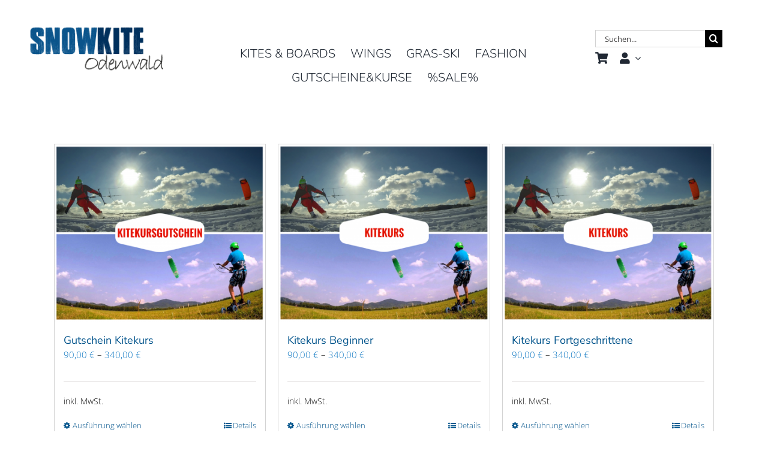

--- FILE ---
content_type: text/html; charset=UTF-8
request_url: https://snowkite-odenwald.com/produkt-schlagwort/kitekurse/?product_count=36
body_size: 31313
content:
<!DOCTYPE html>
<html class="avada-html-layout-wide avada-html-header-position-top avada-html-is-archive" dir="ltr" lang="de" prefix="og: https://ogp.me/ns#" prefix="og: http://ogp.me/ns# fb: http://ogp.me/ns/fb#">
<head>
	<meta http-equiv="X-UA-Compatible" content="IE=edge" />
	<meta http-equiv="Content-Type" content="text/html; charset=utf-8"/>
	<meta name="viewport" content="width=device-width, initial-scale=1" />
	<title>Kitekurse | Snowkite Odenwald</title>

		<!-- All in One SEO 4.9.3 - aioseo.com -->
	<meta name="robots" content="max-image-preview:large" />
	<meta name="keywords" content="gutschein,gutscheine,geburtstag,kitekurs,kitekurse,grasskikurse,snowkiting,kitesurfing,kiten lernen,beginner,fortgeschrittene,kitelandboarding,,kitekurs beginner,anfänger,leichtwind,lowwind,ozonekites,snowkite,peak4,flysurferkiteboarding,snowkiten,soul,backcountry,snowkiteodenwald,kitewing,kitefoil,kitegutschein,kitekursgutschein,geschenk,kites" />
	<link rel="canonical" href="https://snowkite-odenwald.com/produkt-schlagwort/kitekurse/" />
	<meta name="generator" content="All in One SEO (AIOSEO) 4.9.3" />
		<script type="application/ld+json" class="aioseo-schema">
			{"@context":"https:\/\/schema.org","@graph":[{"@type":"BreadcrumbList","@id":"https:\/\/snowkite-odenwald.com\/produkt-schlagwort\/kitekurse\/#breadcrumblist","itemListElement":[{"@type":"ListItem","@id":"https:\/\/snowkite-odenwald.com#listItem","position":1,"name":"Home","item":"https:\/\/snowkite-odenwald.com","nextItem":{"@type":"ListItem","@id":"https:\/\/snowkite-odenwald.com\/shop\/#listItem","name":"Shop"}},{"@type":"ListItem","@id":"https:\/\/snowkite-odenwald.com\/shop\/#listItem","position":2,"name":"Shop","item":"https:\/\/snowkite-odenwald.com\/shop\/","nextItem":{"@type":"ListItem","@id":"https:\/\/snowkite-odenwald.com\/produkt-schlagwort\/kitekurse\/#listItem","name":"Kitekurse"},"previousItem":{"@type":"ListItem","@id":"https:\/\/snowkite-odenwald.com#listItem","name":"Home"}},{"@type":"ListItem","@id":"https:\/\/snowkite-odenwald.com\/produkt-schlagwort\/kitekurse\/#listItem","position":3,"name":"Kitekurse","previousItem":{"@type":"ListItem","@id":"https:\/\/snowkite-odenwald.com\/shop\/#listItem","name":"Shop"}}]},{"@type":"CollectionPage","@id":"https:\/\/snowkite-odenwald.com\/produkt-schlagwort\/kitekurse\/#collectionpage","url":"https:\/\/snowkite-odenwald.com\/produkt-schlagwort\/kitekurse\/","name":"Kitekurse | Snowkite Odenwald","inLanguage":"de-DE","isPartOf":{"@id":"https:\/\/snowkite-odenwald.com\/#website"},"breadcrumb":{"@id":"https:\/\/snowkite-odenwald.com\/produkt-schlagwort\/kitekurse\/#breadcrumblist"}},{"@type":"Organization","@id":"https:\/\/snowkite-odenwald.com\/#organization","name":"Snowkite Odenwald","description":"Dein Profi-Shop f\u00fcr Kitesurfing, Snowkiting und Wingfoiling \u2013 Ausr\u00fcstung, Beratung und Service aus einer Hand.","url":"https:\/\/snowkite-odenwald.com\/","sameAs":["https:\/\/www.facebook.com\/SnowkiteOdenwald\/","https:\/\/twitter.com\/snowkiteodw","https:\/\/www.instagram.com\/snowkiteodenwald\/","https:\/\/www.youtube.com\/channel\/UCZ2wL99msPCmK5hR2qYjyCQ"]},{"@type":"WebSite","@id":"https:\/\/snowkite-odenwald.com\/#website","url":"https:\/\/snowkite-odenwald.com\/","name":"Snowkite Odenwald","description":"Dein Profi-Shop f\u00fcr Kitesurfing, Snowkiting und Wingfoiling \u2013 Ausr\u00fcstung, Beratung und Service aus einer Hand.","inLanguage":"de-DE","publisher":{"@id":"https:\/\/snowkite-odenwald.com\/#organization"}}]}
		</script>
		<!-- All in One SEO -->

<link rel="alternate" type="application/rss+xml" title="Snowkite Odenwald &raquo; Feed" href="https://snowkite-odenwald.com/feed/" />
<link rel="alternate" type="application/rss+xml" title="Snowkite Odenwald &raquo; Kommentar-Feed" href="https://snowkite-odenwald.com/comments/feed/" />
					<link rel="shortcut icon" href="https://snowkite-odenwald.com/wp-content/uploads/2018/02/favikon_Zeichenfläche-1.png" type="image/x-icon" />
		
					<!-- Apple Touch Icon -->
			<link rel="apple-touch-icon" sizes="180x180" href="https://snowkite-odenwald.com/wp-content/uploads/2018/02/favikon_apple_@2.png">
		
					<!-- Android Icon -->
			<link rel="icon" sizes="192x192" href="https://snowkite-odenwald.com/wp-content/uploads/2018/02/favikon_apple.png">
		
					<!-- MS Edge Icon -->
			<meta name="msapplication-TileImage" content="https://snowkite-odenwald.com/wp-content/uploads/2018/02/favikon_apple_pad.png">
				<link rel="alternate" type="application/rss+xml" title="Snowkite Odenwald &raquo; Schlagwort-Feed für Kitekurse" href="https://snowkite-odenwald.com/produkt-schlagwort/kitekurse/feed/" />
<style id='wp-img-auto-sizes-contain-inline-css' type='text/css'>
img:is([sizes=auto i],[sizes^="auto," i]){contain-intrinsic-size:3000px 1500px}
/*# sourceURL=wp-img-auto-sizes-contain-inline-css */
</style>
<style id='woocommerce-inline-inline-css' type='text/css'>
.woocommerce form .form-row .required { visibility: visible; }
/*# sourceURL=woocommerce-inline-inline-css */
</style>
<link rel='stylesheet' id='gateway-css' href='https://snowkite-odenwald.com/wp-content/plugins/woocommerce-paypal-payments/modules/ppcp-button/assets/css/gateway.css' type='text/css' media='all' />
<link rel='stylesheet' id='avada-parent-stylesheet-css' href='https://snowkite-odenwald.com/wp-content/themes/Avada/style.css' type='text/css' media='all' />
<link rel='stylesheet' id='borlabs-cookie-custom-css' href='https://snowkite-odenwald.com/wp-content/cache/borlabs-cookie/1/borlabs-cookie-1-de.css' type='text/css' media='all' />
<link rel='stylesheet' id='woocommerce-gzd-layout-css' href='https://snowkite-odenwald.com/wp-content/plugins/woocommerce-germanized/build/static/layout-styles.css' type='text/css' media='all' />
<style id='woocommerce-gzd-layout-inline-css' type='text/css'>
.woocommerce-checkout .shop_table { background-color: #ffffff; } .product p.deposit-packaging-type { font-size: 1.2em !important; } p.woocommerce-shipping-destination { display: none; }
                .wc-gzd-nutri-score-value-a {
                    background: url(https://snowkite-odenwald.com/wp-content/plugins/woocommerce-germanized/assets/images/nutri-score-a.svg) no-repeat;
                }
                .wc-gzd-nutri-score-value-b {
                    background: url(https://snowkite-odenwald.com/wp-content/plugins/woocommerce-germanized/assets/images/nutri-score-b.svg) no-repeat;
                }
                .wc-gzd-nutri-score-value-c {
                    background: url(https://snowkite-odenwald.com/wp-content/plugins/woocommerce-germanized/assets/images/nutri-score-c.svg) no-repeat;
                }
                .wc-gzd-nutri-score-value-d {
                    background: url(https://snowkite-odenwald.com/wp-content/plugins/woocommerce-germanized/assets/images/nutri-score-d.svg) no-repeat;
                }
                .wc-gzd-nutri-score-value-e {
                    background: url(https://snowkite-odenwald.com/wp-content/plugins/woocommerce-germanized/assets/images/nutri-score-e.svg) no-repeat;
                }
            
/*# sourceURL=woocommerce-gzd-layout-inline-css */
</style>
<link rel='stylesheet' id='fusion-dynamic-css-css' href='https://snowkite-odenwald.com/wp-content/uploads/fusion-styles/fa0b3bcb0c163e773c8264f8857b27f2.min.css' type='text/css' media='all' />
<script src="https://snowkite-odenwald.com/wp-includes/js/jquery/jquery.min.js" id="jquery-core-js"></script>
<script src="https://snowkite-odenwald.com/wp-content/plugins/woocommerce/assets/js/jquery-blockui/jquery.blockUI.min.js" id="wc-jquery-blockui-js" defer data-wp-strategy="defer"></script>
<script src="https://snowkite-odenwald.com/wp-content/plugins/woocommerce/assets/js/js-cookie/js.cookie.min.js" id="wc-js-cookie-js" defer data-wp-strategy="defer"></script>
<script id="woocommerce-js-extra">
var woocommerce_params = {"ajax_url":"/wp-admin/admin-ajax.php","wc_ajax_url":"/?wc-ajax=%%endpoint%%","i18n_password_show":"Passwort anzeigen","i18n_password_hide":"Passwort ausblenden"};
//# sourceURL=woocommerce-js-extra
</script>
<script src="https://snowkite-odenwald.com/wp-content/plugins/woocommerce/assets/js/frontend/woocommerce.min.js" id="woocommerce-js" defer data-wp-strategy="defer"></script>
<script data-no-optimize="1" data-no-minify="1" data-cfasync="false" src="https://snowkite-odenwald.com/wp-content/cache/borlabs-cookie/1/borlabs-cookie-config-de.json.js" id="borlabs-cookie-config-js"></script>
<script data-no-optimize="1" data-no-minify="1" data-cfasync="false" id="borlabs-cookie-config-js-after">
document.addEventListener("DOMContentLoaded", function() {
    const borlabsCookieBoxElement = document.getElementById("BorlabsCookieBox");
    if (borlabsCookieBoxElement && borlabsCookieBoxElement.parentNode !== document.body) {
      document.body.appendChild(borlabsCookieBoxElement);
    }
    const borlabsCookieWidgetElement = document.getElementById("BorlabsCookieWidget");
    if (borlabsCookieWidgetElement && borlabsCookieWidgetElement.parentNode !== document.body) {
      document.body.appendChild(borlabsCookieWidgetElement);
    }
});
//# sourceURL=borlabs-cookie-config-js-after
</script>
<script id="wc-gzd-unit-price-observer-queue-js-extra">
var wc_gzd_unit_price_observer_queue_params = {"ajax_url":"/wp-admin/admin-ajax.php","wc_ajax_url":"/?wc-ajax=%%endpoint%%","refresh_unit_price_nonce":"6ddb42ed8c"};
//# sourceURL=wc-gzd-unit-price-observer-queue-js-extra
</script>
<script src="https://snowkite-odenwald.com/wp-content/plugins/woocommerce-germanized/build/static/unit-price-observer-queue.js" id="wc-gzd-unit-price-observer-queue-js" defer data-wp-strategy="defer"></script>
<script src="https://snowkite-odenwald.com/wp-content/plugins/woocommerce/assets/js/accounting/accounting.min.js" id="wc-accounting-js"></script>
<script id="wc-gzd-unit-price-observer-js-extra">
var wc_gzd_unit_price_observer_params = {"wrapper":".product","price_selector":{"p.price":{"is_total_price":false,"is_primary_selector":true,"quantity_selector":""}},"replace_price":"1","product_id":"13700","price_decimal_sep":",","price_thousand_sep":".","qty_selector":"input.quantity, input.qty","refresh_on_load":""};
//# sourceURL=wc-gzd-unit-price-observer-js-extra
</script>
<script src="https://snowkite-odenwald.com/wp-content/plugins/woocommerce-germanized/build/static/unit-price-observer.js" id="wc-gzd-unit-price-observer-js" defer data-wp-strategy="defer"></script>
<link rel="https://api.w.org/" href="https://snowkite-odenwald.com/wp-json/" /><link rel="alternate" title="JSON" type="application/json" href="https://snowkite-odenwald.com/wp-json/wp/v2/product_tag/155" /><link rel="EditURI" type="application/rsd+xml" title="RSD" href="https://snowkite-odenwald.com/xmlrpc.php?rsd" />
<meta name="generator" content="WordPress 6.9" />
<meta name="generator" content="WooCommerce 10.4.3" />
<style type="text/css" id="css-fb-visibility">@media screen and (max-width: 640px){.fusion-no-small-visibility{display:none !important;}body .sm-text-align-center{text-align:center !important;}body .sm-text-align-left{text-align:left !important;}body .sm-text-align-right{text-align:right !important;}body .sm-flex-align-center{justify-content:center !important;}body .sm-flex-align-flex-start{justify-content:flex-start !important;}body .sm-flex-align-flex-end{justify-content:flex-end !important;}body .sm-mx-auto{margin-left:auto !important;margin-right:auto !important;}body .sm-ml-auto{margin-left:auto !important;}body .sm-mr-auto{margin-right:auto !important;}body .fusion-absolute-position-small{position:absolute;top:auto;width:100%;}.awb-sticky.awb-sticky-small{ position: sticky; top: var(--awb-sticky-offset,0); }}@media screen and (min-width: 641px) and (max-width: 1024px){.fusion-no-medium-visibility{display:none !important;}body .md-text-align-center{text-align:center !important;}body .md-text-align-left{text-align:left !important;}body .md-text-align-right{text-align:right !important;}body .md-flex-align-center{justify-content:center !important;}body .md-flex-align-flex-start{justify-content:flex-start !important;}body .md-flex-align-flex-end{justify-content:flex-end !important;}body .md-mx-auto{margin-left:auto !important;margin-right:auto !important;}body .md-ml-auto{margin-left:auto !important;}body .md-mr-auto{margin-right:auto !important;}body .fusion-absolute-position-medium{position:absolute;top:auto;width:100%;}.awb-sticky.awb-sticky-medium{ position: sticky; top: var(--awb-sticky-offset,0); }}@media screen and (min-width: 1025px){.fusion-no-large-visibility{display:none !important;}body .lg-text-align-center{text-align:center !important;}body .lg-text-align-left{text-align:left !important;}body .lg-text-align-right{text-align:right !important;}body .lg-flex-align-center{justify-content:center !important;}body .lg-flex-align-flex-start{justify-content:flex-start !important;}body .lg-flex-align-flex-end{justify-content:flex-end !important;}body .lg-mx-auto{margin-left:auto !important;margin-right:auto !important;}body .lg-ml-auto{margin-left:auto !important;}body .lg-mr-auto{margin-right:auto !important;}body .fusion-absolute-position-large{position:absolute;top:auto;width:100%;}.awb-sticky.awb-sticky-large{ position: sticky; top: var(--awb-sticky-offset,0); }}</style>	<noscript><style>.woocommerce-product-gallery{ opacity: 1 !important; }</style></noscript>
	<script>
(function() {
    window.brlbsAvadaConsentGiven = new Set();
    window.fusionGetConsent = window.fusionGetConsent || function (service) {
        return window.brlbsAvadaConsentGiven.has(service);
    }
})();
</script>		<script type="text/javascript">
			var doc = document.documentElement;
			doc.setAttribute( 'data-useragent', navigator.userAgent );
		</script>
		<meta name="referrer" content="no-referrer">
	<style id='global-styles-inline-css' type='text/css'>
:root{--wp--preset--aspect-ratio--square: 1;--wp--preset--aspect-ratio--4-3: 4/3;--wp--preset--aspect-ratio--3-4: 3/4;--wp--preset--aspect-ratio--3-2: 3/2;--wp--preset--aspect-ratio--2-3: 2/3;--wp--preset--aspect-ratio--16-9: 16/9;--wp--preset--aspect-ratio--9-16: 9/16;--wp--preset--color--black: #000000;--wp--preset--color--cyan-bluish-gray: #abb8c3;--wp--preset--color--white: #ffffff;--wp--preset--color--pale-pink: #f78da7;--wp--preset--color--vivid-red: #cf2e2e;--wp--preset--color--luminous-vivid-orange: #ff6900;--wp--preset--color--luminous-vivid-amber: #fcb900;--wp--preset--color--light-green-cyan: #7bdcb5;--wp--preset--color--vivid-green-cyan: #00d084;--wp--preset--color--pale-cyan-blue: #8ed1fc;--wp--preset--color--vivid-cyan-blue: #0693e3;--wp--preset--color--vivid-purple: #9b51e0;--wp--preset--color--awb-color-1: #ffffff;--wp--preset--color--awb-color-2: #f6f6f6;--wp--preset--color--awb-color-3: #ebeaea;--wp--preset--color--awb-color-4: #c1dffc;--wp--preset--color--awb-color-5: #0170bf;--wp--preset--color--awb-color-6: #00538b;--wp--preset--color--awb-color-7: #333333;--wp--preset--color--awb-color-8: #00305d;--wp--preset--color--awb-color-custom-10: #eaf0f4;--wp--preset--color--awb-color-custom-11: #000000;--wp--preset--color--awb-color-custom-12: #747474;--wp--preset--color--awb-color-custom-13: #e8e8e8;--wp--preset--color--awb-color-custom-14: #003761;--wp--preset--color--awb-color-custom-15: rgba(235,234,234,0.8);--wp--preset--color--awb-color-custom-16: #f9f9f9;--wp--preset--color--awb-color-custom-17: #bebdbd;--wp--preset--color--awb-color-custom-18: #a0ce4e;--wp--preset--gradient--vivid-cyan-blue-to-vivid-purple: linear-gradient(135deg,rgb(6,147,227) 0%,rgb(155,81,224) 100%);--wp--preset--gradient--light-green-cyan-to-vivid-green-cyan: linear-gradient(135deg,rgb(122,220,180) 0%,rgb(0,208,130) 100%);--wp--preset--gradient--luminous-vivid-amber-to-luminous-vivid-orange: linear-gradient(135deg,rgb(252,185,0) 0%,rgb(255,105,0) 100%);--wp--preset--gradient--luminous-vivid-orange-to-vivid-red: linear-gradient(135deg,rgb(255,105,0) 0%,rgb(207,46,46) 100%);--wp--preset--gradient--very-light-gray-to-cyan-bluish-gray: linear-gradient(135deg,rgb(238,238,238) 0%,rgb(169,184,195) 100%);--wp--preset--gradient--cool-to-warm-spectrum: linear-gradient(135deg,rgb(74,234,220) 0%,rgb(151,120,209) 20%,rgb(207,42,186) 40%,rgb(238,44,130) 60%,rgb(251,105,98) 80%,rgb(254,248,76) 100%);--wp--preset--gradient--blush-light-purple: linear-gradient(135deg,rgb(255,206,236) 0%,rgb(152,150,240) 100%);--wp--preset--gradient--blush-bordeaux: linear-gradient(135deg,rgb(254,205,165) 0%,rgb(254,45,45) 50%,rgb(107,0,62) 100%);--wp--preset--gradient--luminous-dusk: linear-gradient(135deg,rgb(255,203,112) 0%,rgb(199,81,192) 50%,rgb(65,88,208) 100%);--wp--preset--gradient--pale-ocean: linear-gradient(135deg,rgb(255,245,203) 0%,rgb(182,227,212) 50%,rgb(51,167,181) 100%);--wp--preset--gradient--electric-grass: linear-gradient(135deg,rgb(202,248,128) 0%,rgb(113,206,126) 100%);--wp--preset--gradient--midnight: linear-gradient(135deg,rgb(2,3,129) 0%,rgb(40,116,252) 100%);--wp--preset--font-size--small: 11.25px;--wp--preset--font-size--medium: 20px;--wp--preset--font-size--large: 22.5px;--wp--preset--font-size--x-large: 42px;--wp--preset--font-size--normal: 15px;--wp--preset--font-size--xlarge: 30px;--wp--preset--font-size--huge: 45px;--wp--preset--spacing--20: 0.44rem;--wp--preset--spacing--30: 0.67rem;--wp--preset--spacing--40: 1rem;--wp--preset--spacing--50: 1.5rem;--wp--preset--spacing--60: 2.25rem;--wp--preset--spacing--70: 3.38rem;--wp--preset--spacing--80: 5.06rem;--wp--preset--shadow--natural: 6px 6px 9px rgba(0, 0, 0, 0.2);--wp--preset--shadow--deep: 12px 12px 50px rgba(0, 0, 0, 0.4);--wp--preset--shadow--sharp: 6px 6px 0px rgba(0, 0, 0, 0.2);--wp--preset--shadow--outlined: 6px 6px 0px -3px rgb(255, 255, 255), 6px 6px rgb(0, 0, 0);--wp--preset--shadow--crisp: 6px 6px 0px rgb(0, 0, 0);}:where(.is-layout-flex){gap: 0.5em;}:where(.is-layout-grid){gap: 0.5em;}body .is-layout-flex{display: flex;}.is-layout-flex{flex-wrap: wrap;align-items: center;}.is-layout-flex > :is(*, div){margin: 0;}body .is-layout-grid{display: grid;}.is-layout-grid > :is(*, div){margin: 0;}:where(.wp-block-columns.is-layout-flex){gap: 2em;}:where(.wp-block-columns.is-layout-grid){gap: 2em;}:where(.wp-block-post-template.is-layout-flex){gap: 1.25em;}:where(.wp-block-post-template.is-layout-grid){gap: 1.25em;}.has-black-color{color: var(--wp--preset--color--black) !important;}.has-cyan-bluish-gray-color{color: var(--wp--preset--color--cyan-bluish-gray) !important;}.has-white-color{color: var(--wp--preset--color--white) !important;}.has-pale-pink-color{color: var(--wp--preset--color--pale-pink) !important;}.has-vivid-red-color{color: var(--wp--preset--color--vivid-red) !important;}.has-luminous-vivid-orange-color{color: var(--wp--preset--color--luminous-vivid-orange) !important;}.has-luminous-vivid-amber-color{color: var(--wp--preset--color--luminous-vivid-amber) !important;}.has-light-green-cyan-color{color: var(--wp--preset--color--light-green-cyan) !important;}.has-vivid-green-cyan-color{color: var(--wp--preset--color--vivid-green-cyan) !important;}.has-pale-cyan-blue-color{color: var(--wp--preset--color--pale-cyan-blue) !important;}.has-vivid-cyan-blue-color{color: var(--wp--preset--color--vivid-cyan-blue) !important;}.has-vivid-purple-color{color: var(--wp--preset--color--vivid-purple) !important;}.has-black-background-color{background-color: var(--wp--preset--color--black) !important;}.has-cyan-bluish-gray-background-color{background-color: var(--wp--preset--color--cyan-bluish-gray) !important;}.has-white-background-color{background-color: var(--wp--preset--color--white) !important;}.has-pale-pink-background-color{background-color: var(--wp--preset--color--pale-pink) !important;}.has-vivid-red-background-color{background-color: var(--wp--preset--color--vivid-red) !important;}.has-luminous-vivid-orange-background-color{background-color: var(--wp--preset--color--luminous-vivid-orange) !important;}.has-luminous-vivid-amber-background-color{background-color: var(--wp--preset--color--luminous-vivid-amber) !important;}.has-light-green-cyan-background-color{background-color: var(--wp--preset--color--light-green-cyan) !important;}.has-vivid-green-cyan-background-color{background-color: var(--wp--preset--color--vivid-green-cyan) !important;}.has-pale-cyan-blue-background-color{background-color: var(--wp--preset--color--pale-cyan-blue) !important;}.has-vivid-cyan-blue-background-color{background-color: var(--wp--preset--color--vivid-cyan-blue) !important;}.has-vivid-purple-background-color{background-color: var(--wp--preset--color--vivid-purple) !important;}.has-black-border-color{border-color: var(--wp--preset--color--black) !important;}.has-cyan-bluish-gray-border-color{border-color: var(--wp--preset--color--cyan-bluish-gray) !important;}.has-white-border-color{border-color: var(--wp--preset--color--white) !important;}.has-pale-pink-border-color{border-color: var(--wp--preset--color--pale-pink) !important;}.has-vivid-red-border-color{border-color: var(--wp--preset--color--vivid-red) !important;}.has-luminous-vivid-orange-border-color{border-color: var(--wp--preset--color--luminous-vivid-orange) !important;}.has-luminous-vivid-amber-border-color{border-color: var(--wp--preset--color--luminous-vivid-amber) !important;}.has-light-green-cyan-border-color{border-color: var(--wp--preset--color--light-green-cyan) !important;}.has-vivid-green-cyan-border-color{border-color: var(--wp--preset--color--vivid-green-cyan) !important;}.has-pale-cyan-blue-border-color{border-color: var(--wp--preset--color--pale-cyan-blue) !important;}.has-vivid-cyan-blue-border-color{border-color: var(--wp--preset--color--vivid-cyan-blue) !important;}.has-vivid-purple-border-color{border-color: var(--wp--preset--color--vivid-purple) !important;}.has-vivid-cyan-blue-to-vivid-purple-gradient-background{background: var(--wp--preset--gradient--vivid-cyan-blue-to-vivid-purple) !important;}.has-light-green-cyan-to-vivid-green-cyan-gradient-background{background: var(--wp--preset--gradient--light-green-cyan-to-vivid-green-cyan) !important;}.has-luminous-vivid-amber-to-luminous-vivid-orange-gradient-background{background: var(--wp--preset--gradient--luminous-vivid-amber-to-luminous-vivid-orange) !important;}.has-luminous-vivid-orange-to-vivid-red-gradient-background{background: var(--wp--preset--gradient--luminous-vivid-orange-to-vivid-red) !important;}.has-very-light-gray-to-cyan-bluish-gray-gradient-background{background: var(--wp--preset--gradient--very-light-gray-to-cyan-bluish-gray) !important;}.has-cool-to-warm-spectrum-gradient-background{background: var(--wp--preset--gradient--cool-to-warm-spectrum) !important;}.has-blush-light-purple-gradient-background{background: var(--wp--preset--gradient--blush-light-purple) !important;}.has-blush-bordeaux-gradient-background{background: var(--wp--preset--gradient--blush-bordeaux) !important;}.has-luminous-dusk-gradient-background{background: var(--wp--preset--gradient--luminous-dusk) !important;}.has-pale-ocean-gradient-background{background: var(--wp--preset--gradient--pale-ocean) !important;}.has-electric-grass-gradient-background{background: var(--wp--preset--gradient--electric-grass) !important;}.has-midnight-gradient-background{background: var(--wp--preset--gradient--midnight) !important;}.has-small-font-size{font-size: var(--wp--preset--font-size--small) !important;}.has-medium-font-size{font-size: var(--wp--preset--font-size--medium) !important;}.has-large-font-size{font-size: var(--wp--preset--font-size--large) !important;}.has-x-large-font-size{font-size: var(--wp--preset--font-size--x-large) !important;}
/*# sourceURL=global-styles-inline-css */
</style>
<link rel='stylesheet' id='wc-stripe-blocks-checkout-style-css' href='https://snowkite-odenwald.com/wp-content/plugins/woocommerce-gateway-stripe/build/upe-blocks.css' type='text/css' media='all' />
</head>

<body class="archive tax-product_tag term-kitekurse term-155 wp-theme-Avada wp-child-theme-Avada-Child-Theme theme-Avada woocommerce woocommerce-page woocommerce-no-js fusion-image-hovers fusion-pagination-sizing fusion-button_type-flat fusion-button_span-no fusion-button_gradient-linear avada-image-rollover-circle-no avada-image-rollover-yes avada-image-rollover-direction-left fusion-has-button-gradient fusion-body ltr fusion-sticky-header no-tablet-sticky-header no-mobile-sticky-header no-mobile-slidingbar fusion-disable-outline fusion-sub-menu-fade mobile-logo-pos-left layout-wide-mode avada-has-boxed-modal-shadow-none layout-scroll-offset-full avada-has-zero-margin-offset-top fusion-top-header menu-text-align-left fusion-woo-product-design-classic fusion-woo-shop-page-columns-3 fusion-woo-related-columns-3 fusion-woo-archive-page-columns-3 fusion-woocommerce-equal-heights woo-sale-badge-circle woo-outofstock-badge-top_bar mobile-menu-design-modern fusion-hide-pagination-text fusion-header-layout-v2 avada-responsive avada-footer-fx-none avada-menu-highlight-style-bar fusion-search-form-classic fusion-main-menu-search-overlay fusion-avatar-square avada-sticky-shrinkage avada-dropdown-styles avada-blog-layout-medium alternate avada-blog-archive-layout-medium alternate avada-header-shadow-no avada-menu-icon-position-left avada-has-megamenu-shadow fusion-has-main-nav-icon-circle avada-has-header-100-width avada-has-main-nav-search-icon avada-has-100-footer avada-has-breadcrumb-mobile-hidden avada-has-page-title-mobile-height-auto avada-has-titlebar-hide avada-has-pagination-padding avada-flyout-menu-direction-fade avada-ec-views-v1" data-awb-post-id="13700">
		<a class="skip-link screen-reader-text" href="#content">Zum Inhalt springen</a>

	<div id="boxed-wrapper">
		
		<div id="wrapper" class="fusion-wrapper">
			<div id="home" style="position:relative;top:-1px;"></div>
														<div id="sliders-container" class="fusion-slider-visibility">
					</div>
				<div class="fusion-tb-header"><div class="fusion-fullwidth fullwidth-box fusion-builder-row-1 fusion-flex-container has-pattern-background has-mask-background hundred-percent-fullwidth non-hundred-percent-height-scrolling fusion-no-small-visibility fusion-no-medium-visibility fusion-custom-z-index" style="--link_color: var(--awb-color5);--awb-border-radius-top-left:0px;--awb-border-radius-top-right:0px;--awb-border-radius-bottom-right:0px;--awb-border-radius-bottom-left:0px;--awb-z-index:99999;--awb-background-color:var(--awb-color1);--awb-flex-wrap:wrap;" ><div class="fusion-builder-row fusion-row fusion-flex-align-items-flex-start fusion-flex-content-wrap" style="width:104% !important;max-width:104% !important;margin-left: calc(-4% / 2 );margin-right: calc(-4% / 2 );"><div class="fusion-layout-column fusion_builder_column fusion-builder-column-0 fusion_builder_column_1_4 1_4 fusion-flex-column fusion-flex-align-self-flex-start" style="--awb-bg-size:cover;--awb-width-large:25%;--awb-margin-top-large:0px;--awb-spacing-right-large:7.68%;--awb-margin-bottom-large:20px;--awb-spacing-left-large:7.68%;--awb-width-medium:100%;--awb-order-medium:0;--awb-spacing-right-medium:1.92%;--awb-spacing-left-medium:1.92%;--awb-width-small:100%;--awb-order-small:0;--awb-spacing-right-small:1.92%;--awb-spacing-left-small:1.92%;" data-scroll-devices="small-visibility,medium-visibility,large-visibility"><div class="fusion-column-wrapper fusion-column-has-shadow fusion-flex-justify-content-flex-start fusion-content-layout-column"><div class="fusion-image-element " style="--awb-margin-top:10px;--awb-caption-title-font-family:var(--h2_typography-font-family);--awb-caption-title-font-weight:var(--h2_typography-font-weight);--awb-caption-title-font-style:var(--h2_typography-font-style);--awb-caption-title-size:var(--h2_typography-font-size);--awb-caption-title-transform:var(--h2_typography-text-transform);--awb-caption-title-line-height:var(--h2_typography-line-height);--awb-caption-title-letter-spacing:var(--h2_typography-letter-spacing);"><span class=" fusion-imageframe imageframe-none imageframe-1 hover-type-none"><a class="fusion-no-lightbox" href="https://snowkite-odenwald.com/" target="_self"><img decoding="async" width="276" height="124" src="https://snowkite-odenwald.com/wp-content/uploads/2018/02/snowkite_logo.png" data-orig-src="https://snowkite-odenwald.com/wp-content/uploads/2018/02/snowkite_logo.png" alt class="lazyload img-responsive wp-image-12690" srcset="data:image/svg+xml,%3Csvg%20xmlns%3D%27http%3A%2F%2Fwww.w3.org%2F2000%2Fsvg%27%20width%3D%27276%27%20height%3D%27124%27%20viewBox%3D%270%200%20276%20124%27%3E%3Crect%20width%3D%27276%27%20height%3D%27124%27%20fill-opacity%3D%220%22%2F%3E%3C%2Fsvg%3E" data-srcset="https://snowkite-odenwald.com/wp-content/uploads/2018/02/snowkite_logo-200x90.png 200w, https://snowkite-odenwald.com/wp-content/uploads/2018/02/snowkite_logo.png 276w" data-sizes="auto" data-orig-sizes="(max-width: 1024px) 100vw, (max-width: 640px) 100vw, 276px" /></a></span></div></div></div><div class="fusion-layout-column fusion_builder_column fusion-builder-column-1 fusion_builder_column_1_2 1_2 fusion-flex-column fusion-flex-align-self-flex-start" style="--awb-z-index:10;--awb-bg-color-small:var(--awb-color8);--awb-bg-size:cover;--awb-width-large:50%;--awb-margin-top-large:30px;--awb-spacing-right-large:0%;--awb-margin-bottom-large:20px;--awb-spacing-left-large:0%;--awb-width-medium:100%;--awb-order-medium:0;--awb-spacing-right-medium:1.92%;--awb-spacing-left-medium:1.92%;--awb-width-small:100%;--awb-order-small:0;--awb-margin-top-small:0px;--awb-spacing-right-small:1.92%;--awb-spacing-left-small:1.92%;" data-scroll-devices="small-visibility,medium-visibility,large-visibility"><div class="fusion-column-wrapper fusion-column-has-shadow fusion-flex-justify-content-flex-start fusion-content-layout-column"><nav class="awb-menu awb-menu_row awb-menu_em-hover mobile-mode-collapse-to-button awb-menu_icons-left awb-menu_dc-no mobile-trigger-fullwidth-off awb-menu_mobile-toggle awb-menu_indent-left mobile-size-full-absolute loading mega-menu-loading awb-menu_desktop awb-menu_dropdown awb-menu_expand-center awb-menu_transition-fade" style="--awb-font-size:20px;--awb-margin-top:40px;--awb-margin-bottom:50px;--awb-bg:var(--awb-color1);--awb-gap:5px;--awb-align-items:center;--awb-justify-content:center;--awb-items-padding-right:10px;--awb-items-padding-left:10px;--awb-active-color:var(--awb-color5);--awb-submenu-color:var(--awb-color1);--awb-submenu-bg:var(--awb-color6);--awb-submenu-space:40px;--awb-submenu-max-width:100%;--awb-icons-size:20;--awb-main-justify-content:flex-start;--awb-mobile-justify:flex-start;--awb-mobile-caret-left:auto;--awb-mobile-caret-right:0;--awb-fusion-font-family-typography:&quot;Nunito&quot;;--awb-fusion-font-style-typography:normal;--awb-fusion-font-weight-typography:300;--awb-fusion-font-family-submenu-typography:&quot;Nunito&quot;;--awb-fusion-font-style-submenu-typography:normal;--awb-fusion-font-weight-submenu-typography:300;--awb-fusion-font-family-mobile-typography:inherit;--awb-fusion-font-style-mobile-typography:normal;--awb-fusion-font-weight-mobile-typography:400;" aria-label="Shop 2024" data-breakpoint="1024" data-count="0" data-transition-type="fade" data-transition-time="300" data-expand="center"><button type="button" class="awb-menu__m-toggle awb-menu__m-toggle_no-text" aria-expanded="false" aria-controls="menu-shop-2024"><span class="awb-menu__m-toggle-inner"><span class="collapsed-nav-text"><span class="screen-reader-text">Toggle Navigation</span></span><span class="awb-menu__m-collapse-icon awb-menu__m-collapse-icon_no-text"><span class="awb-menu__m-collapse-icon-open awb-menu__m-collapse-icon-open_no-text fa-bars fas"></span><span class="awb-menu__m-collapse-icon-close awb-menu__m-collapse-icon-close_no-text fa-times fas"></span></span></span></button><ul id="menu-shop-2024" class="fusion-menu awb-menu__main-ul awb-menu__main-ul_row"><li  id="menu-item-23958"  class="menu-item menu-item-type-custom menu-item-object-custom menu-item-has-children menu-item-23958 awb-menu__li awb-menu__main-li awb-menu__main-li_regular"  data-item-id="23958"><span class="awb-menu__main-background-default awb-menu__main-background-default_fade"></span><span class="awb-menu__main-background-active awb-menu__main-background-active_fade"></span><a  href="#" class="awb-menu__main-a awb-menu__main-a_regular"><span class="menu-text">KITES &#038; BOARDS</span><span class="awb-menu__open-nav-submenu-hover"></span></a><button type="button" aria-label="Open submenu of KITES &amp; BOARDS" aria-expanded="false" class="awb-menu__open-nav-submenu_mobile awb-menu__open-nav-submenu_main awb-menu__megamenu_no_children"></button><div class="awb-menu__mega-wrap" id="awb-mega-menu-23753" data-width="viewport_width" style="--awb-megamenu-width:100vw"><div class="fusion-fullwidth fullwidth-box fusion-builder-row-1-1 fusion-flex-container has-pattern-background has-mask-background hundred-percent-fullwidth non-hundred-percent-height-scrolling" style="--link_color: var(--awb-color5);--awb-border-radius-top-left:0px;--awb-border-radius-top-right:0px;--awb-border-radius-bottom-right:0px;--awb-border-radius-bottom-left:0px;--awb-min-height:400px;--awb-background-color:var(--awb-color8);--awb-flex-wrap:wrap;" ><div class="fusion-builder-row fusion-row fusion-flex-align-items-flex-start fusion-flex-content-wrap" style="width:calc( 100% + 0px ) !important;max-width:calc( 100% + 0px ) !important;margin-left: calc(-0px / 2 );margin-right: calc(-0px / 2 );"><div class="fusion-layout-column fusion_builder_column fusion-builder-column-2 fusion_builder_column_1_4 1_4 fusion-flex-column fusion-flex-align-self-stretch" style="--awb-padding-top:30px;--awb-padding-right:20px;--awb-padding-bottom:30px;--awb-padding-left:20px;--awb-bg-size:cover;--awb-width-large:25%;--awb-flex-grow:0;--awb-flex-shrink:0;--awb-margin-top-large:0px;--awb-spacing-right-large:0px;--awb-margin-bottom-large:0px;--awb-spacing-left-large:0px;--awb-width-medium:100%;--awb-order-medium:0;--awb-flex-grow-medium:0;--awb-flex-shrink-medium:0;--awb-spacing-right-medium:0px;--awb-spacing-left-medium:0px;--awb-width-small:100%;--awb-order-small:0;--awb-flex-grow-small:0;--awb-flex-shrink-small:0;--awb-spacing-right-small:0px;--awb-spacing-left-small:0px;" data-scroll-devices="small-visibility,medium-visibility,large-visibility"><div class="fusion-column-wrapper fusion-column-has-shadow fusion-flex-justify-content-flex-start fusion-content-layout-column"><div class="fusion-title title fusion-title-1 fusion-sep-none fusion-title-text fusion-title-size-paragraph" style="--awb-text-color:var(--awb-color1);--awb-font-size:18px;"><p class="fusion-title-heading title-heading-left title-heading-tag fusion-responsive-typography-calculated" style="font-family:&quot;Nunito Sans&quot;;font-style:normal;font-weight:400;margin:0;font-size:1em;letter-spacing:var(--awb-typography1-letter-spacing);text-transform:uppercase;--fontSize:18;--minFontSize:18;line-height:var(--awb-typography1-line-height);">Snowkites/Landkites</p></div><div class="fusion-separator fusion-full-width-sep" style="align-self: center;margin-left: auto;margin-right: auto;margin-bottom:20px;width:100%;"><div class="fusion-separator-border sep-single sep-solid" style="--awb-height:20px;--awb-amount:20px;--awb-sep-color:#efefef;border-color:#efefef;border-top-width:1px;"></div></div><nav class="awb-submenu awb-submenu_column awb-submenu_em-hover awb-submenu_icons-left awb-submenu_dc-yes awb-submenu_transition-fade awb-submenu_dropdown awb-submenu_expand-right" style="--awb-line-height:1.3;--awb-text-transform:var(--awb-typography4-text-transform);--awb-submenu-line-height:1.3;--awb-main-justify-content:flex-start;--awb-color:var(--awb-color1);--awb-active-color:#63a3e8;--awb-submenu-color:var(--awb-color1);--awb-icons-color:var(--awb-color1);--awb-icons-hover-color:#63a3e8;--awb-font-size:15px;--awb-submenu-font-size:15px;--awb-fusion-font-family-typography:&quot;Nunito Sans&quot;;--awb-fusion-font-style-typography:normal;--awb-fusion-font-weight-typography:300;--awb-fusion-font-family-submenu-typography:&quot;Nunito Sans&quot;;--awb-fusion-font-style-submenu-typography:normal;--awb-fusion-font-weight-submenu-typography:300;" aria-label="Menu" data-count="0" data-transition-type="fade" data-transition-time="300" data-breakpoint="0"><ul id="menu-snowkites-landkites" class="fusion-menu awb-submenu__main-ul awb-submenu__main-ul_column"><li  id="menu-item-23823"  class="menu-item menu-item-type-taxonomy menu-item-object-product_cat menu-item-23823 awb-submenu__li awb-submenu__main-li awb-submenu__main-li_regular"  data-item-id="23823"><span class="awb-submenu__main-background-default awb-submenu__main-background-default_fade"></span><span class="awb-submenu__main-background-active awb-submenu__main-background-active_fade"></span><a  href="https://snowkite-odenwald.com/produkt-kategorie/snowkites-landkites-2/" class="awb-submenu__main-a awb-submenu__main-a_regular"><span class="menu-text">All Kites</span></a></li><li  id="menu-item-23824"  class="menu-item menu-item-type-taxonomy menu-item-object-product_cat menu-item-23824 awb-submenu__li awb-submenu__main-li awb-submenu__main-li_regular"  data-item-id="23824"><span class="awb-submenu__main-background-default awb-submenu__main-background-default_fade"></span><span class="awb-submenu__main-background-active awb-submenu__main-background-active_fade"></span><a  href="https://snowkite-odenwald.com/produkt-kategorie/snowkites-landkites-2/flysurfer-landsnowkites/" class="awb-submenu__main-a awb-submenu__main-a_regular"><span class="menu-text">Flysurfer-Landkites</span></a></li><li  id="menu-item-23825"  class="menu-item menu-item-type-taxonomy menu-item-object-product_cat menu-item-23825 awb-submenu__li awb-submenu__main-li awb-submenu__main-li_regular"  data-item-id="23825"><span class="awb-submenu__main-background-default awb-submenu__main-background-default_fade"></span><span class="awb-submenu__main-background-active awb-submenu__main-background-active_fade"></span><a  href="https://snowkite-odenwald.com/produkt-kategorie/snowkites-landkites-2/ozone-landsnowkites/" class="awb-submenu__main-a awb-submenu__main-a_regular"><span class="menu-text">Ozone-Landkites</span></a></li></ul></nav></div></div><div class="fusion-layout-column fusion_builder_column fusion-builder-column-3 fusion_builder_column_1_4 1_4 fusion-flex-column fusion-flex-align-self-stretch" style="--awb-padding-top:30px;--awb-padding-right:20px;--awb-padding-bottom:30px;--awb-padding-left:20px;--awb-bg-size:cover;--awb-width-large:25%;--awb-flex-grow:0;--awb-flex-shrink:0;--awb-margin-top-large:0px;--awb-spacing-right-large:0px;--awb-margin-bottom-large:0px;--awb-spacing-left-large:0px;--awb-width-medium:100%;--awb-order-medium:0;--awb-flex-grow-medium:0;--awb-flex-shrink-medium:0;--awb-spacing-right-medium:0px;--awb-spacing-left-medium:0px;--awb-width-small:100%;--awb-order-small:0;--awb-flex-grow-small:0;--awb-flex-shrink-small:0;--awb-spacing-right-small:0px;--awb-spacing-left-small:0px;" data-scroll-devices="small-visibility,medium-visibility,large-visibility"><div class="fusion-column-wrapper fusion-column-has-shadow fusion-flex-justify-content-flex-start fusion-content-layout-column"><div class="fusion-title title fusion-title-2 fusion-sep-none fusion-title-text fusion-title-size-paragraph" style="--awb-text-color:#ffffff;--awb-sep-color:var(--awb-color1);--awb-font-size:18px;"><p class="fusion-title-heading title-heading-left title-heading-tag fusion-responsive-typography-calculated" style="font-family:&quot;Nunito Sans&quot;;font-style:normal;font-weight:400;margin:0;font-size:1em;letter-spacing:var(--awb-typography1-letter-spacing);text-transform:uppercase;--fontSize:18;--minFontSize:18;line-height:var(--awb-typography1-line-height);">Waterkites</p></div><div class="fusion-separator fusion-full-width-sep" style="align-self: center;margin-left: auto;margin-right: auto;margin-bottom:20px;width:100%;"><div class="fusion-separator-border sep-single sep-solid" style="--awb-height:20px;--awb-amount:20px;--awb-sep-color:#efefef;border-color:#efefef;border-top-width:1px;"></div></div><nav class="awb-submenu awb-submenu_column awb-submenu_em-hover awb-submenu_icons-left awb-submenu_dc-yes awb-submenu_transition-fade awb-submenu_dropdown awb-submenu_expand-right" style="--awb-line-height:1.3;--awb-text-transform:var(--awb-typography4-text-transform);--awb-submenu-line-height:1.3;--awb-main-justify-content:flex-start;--awb-color:var(--awb-color1);--awb-active-color:#63a3e8;--awb-submenu-color:var(--awb-color1);--awb-submenu-sep-color:rgba(226,226,226,0);--awb-icons-color:var(--awb-color1);--awb-icons-hover-color:#63a3e8;--awb-font-size:15px;--awb-submenu-font-size:15px;--awb-fusion-font-family-typography:&quot;Nunito Sans&quot;;--awb-fusion-font-style-typography:normal;--awb-fusion-font-weight-typography:300;--awb-fusion-font-family-submenu-typography:&quot;Nunito Sans&quot;;--awb-fusion-font-style-submenu-typography:normal;--awb-fusion-font-weight-submenu-typography:300;" aria-label="Menu" data-count="1" data-transition-type="fade" data-transition-time="300" data-breakpoint="0"><ul id="menu-waterkites" class="fusion-menu awb-submenu__main-ul awb-submenu__main-ul_column"><li  id="menu-item-23755"  class="menu-item menu-item-type-taxonomy menu-item-object-product_cat menu-item-23755 awb-submenu__li awb-submenu__main-li awb-submenu__main-li_regular"  data-item-id="23755"><span class="awb-submenu__main-background-default awb-submenu__main-background-default_fade"></span><span class="awb-submenu__main-background-active awb-submenu__main-background-active_fade"></span><a  href="https://snowkite-odenwald.com/produkt-kategorie/waterkites/" class="awb-submenu__main-a awb-submenu__main-a_regular"><span class="menu-text">All Kites</span></a></li><li  id="menu-item-23828"  class="menu-item menu-item-type-taxonomy menu-item-object-product_cat menu-item-23828 awb-submenu__li awb-submenu__main-li awb-submenu__main-li_regular"  data-item-id="23828"><span class="awb-submenu__main-background-default awb-submenu__main-background-default_fade"></span><span class="awb-submenu__main-background-active awb-submenu__main-background-active_fade"></span><a  href="https://snowkite-odenwald.com/produkt-kategorie/waterkites/ozone-waterkites/" class="awb-submenu__main-a awb-submenu__main-a_regular"><span class="menu-text">Ozone-Waterkites</span></a></li><li  id="menu-item-23827"  class="menu-item menu-item-type-taxonomy menu-item-object-product_cat menu-item-23827 awb-submenu__li awb-submenu__main-li awb-submenu__main-li_regular"  data-item-id="23827"><span class="awb-submenu__main-background-default awb-submenu__main-background-default_fade"></span><span class="awb-submenu__main-background-active awb-submenu__main-background-active_fade"></span><a  href="https://snowkite-odenwald.com/produkt-kategorie/waterkites/flysurfer-waterkites/" class="awb-submenu__main-a awb-submenu__main-a_regular"><span class="menu-text">Flysurfer-Waterkites</span></a></li></ul></nav></div></div><div class="fusion-layout-column fusion_builder_column fusion-builder-column-4 fusion_builder_column_1_4 1_4 fusion-flex-column fusion-flex-align-self-stretch" style="--awb-padding-top:30px;--awb-padding-right:20px;--awb-padding-bottom:30px;--awb-padding-left:20px;--awb-bg-size:cover;--awb-width-large:25%;--awb-flex-grow:0;--awb-flex-shrink:0;--awb-margin-top-large:0px;--awb-spacing-right-large:0px;--awb-margin-bottom-large:0px;--awb-spacing-left-large:0px;--awb-width-medium:100%;--awb-order-medium:0;--awb-flex-grow-medium:0;--awb-flex-shrink-medium:0;--awb-spacing-right-medium:0px;--awb-spacing-left-medium:0px;--awb-width-small:100%;--awb-order-small:0;--awb-flex-grow-small:0;--awb-flex-shrink-small:0;--awb-spacing-right-small:0px;--awb-spacing-left-small:0px;" data-scroll-devices="small-visibility,medium-visibility,large-visibility"><div class="fusion-column-wrapper fusion-column-has-shadow fusion-flex-justify-content-flex-start fusion-content-layout-column"><div class="fusion-title title fusion-title-3 fusion-sep-none fusion-title-text fusion-title-size-paragraph" style="--awb-text-color:var(--awb-color1);--awb-font-size:18px;"><p class="fusion-title-heading title-heading-left title-heading-tag fusion-responsive-typography-calculated" style="font-family:&quot;Nunito Sans&quot;;font-style:normal;font-weight:400;margin:0;font-size:1em;letter-spacing:var(--awb-typography1-letter-spacing);text-transform:uppercase;--fontSize:18;--minFontSize:18;line-height:var(--awb-typography1-line-height);">Bars</p></div><div class="fusion-separator fusion-full-width-sep" style="align-self: center;margin-left: auto;margin-right: auto;margin-bottom:20px;width:100%;"><div class="fusion-separator-border sep-single sep-solid" style="--awb-height:20px;--awb-amount:20px;--awb-sep-color:#efefef;border-color:#efefef;border-top-width:1px;"></div></div><nav class="awb-submenu awb-submenu_column awb-submenu_em-hover awb-submenu_icons-left awb-submenu_dc-yes awb-submenu_transition-fade awb-submenu_dropdown awb-submenu_expand-right" style="--awb-line-height:1.3;--awb-text-transform:var(--awb-typography4-text-transform);--awb-main-justify-content:flex-start;--awb-color:var(--awb-color1);--awb-active-color:#63a3e8;--awb-icons-color:var(--awb-color1);--awb-icons-hover-color:#63a3e8;--awb-font-size:15px;--awb-fusion-font-family-typography:&quot;Nunito Sans&quot;;--awb-fusion-font-style-typography:normal;--awb-fusion-font-weight-typography:300;--awb-fusion-font-family-submenu-typography:inherit;--awb-fusion-font-style-submenu-typography:normal;--awb-fusion-font-weight-submenu-typography:400;" aria-label="Menu" data-count="2" data-transition-type="fade" data-transition-time="300" data-breakpoint="0"><ul id="menu-bars" class="fusion-menu awb-submenu__main-ul awb-submenu__main-ul_column"><li  id="menu-item-23766"  class="menu-item menu-item-type-taxonomy menu-item-object-product_cat menu-item-23766 awb-submenu__li awb-submenu__main-li awb-submenu__main-li_regular"  data-item-id="23766"><span class="awb-submenu__main-background-default awb-submenu__main-background-default_fade"></span><span class="awb-submenu__main-background-active awb-submenu__main-background-active_fade"></span><a  href="https://snowkite-odenwald.com/produkt-kategorie/zubehoer/bars/" class="awb-submenu__main-a awb-submenu__main-a_regular"><span class="menu-text">All Bars</span></a></li><li  id="menu-item-23795"  class="menu-item menu-item-type-taxonomy menu-item-object-product_cat menu-item-23795 awb-submenu__li awb-submenu__main-li awb-submenu__main-li_regular"  data-item-id="23795"><span class="awb-submenu__main-background-default awb-submenu__main-background-default_fade"></span><span class="awb-submenu__main-background-active awb-submenu__main-background-active_fade"></span><a  href="https://snowkite-odenwald.com/produkt-kategorie/bars-2/flysurfer-bars/" class="awb-submenu__main-a awb-submenu__main-a_regular"><span class="menu-text">Flysurfer-Bars</span></a></li><li  id="menu-item-23796"  class="menu-item menu-item-type-taxonomy menu-item-object-product_cat menu-item-23796 awb-submenu__li awb-submenu__main-li awb-submenu__main-li_regular"  data-item-id="23796"><span class="awb-submenu__main-background-default awb-submenu__main-background-default_fade"></span><span class="awb-submenu__main-background-active awb-submenu__main-background-active_fade"></span><a  href="https://snowkite-odenwald.com/produkt-kategorie/bars-2/ozone-bars/" class="awb-submenu__main-a awb-submenu__main-a_regular"><span class="menu-text">Ozone-Bars</span></a></li></ul></nav></div></div><div class="fusion-layout-column fusion_builder_column fusion-builder-column-5 fusion_builder_column_1_4 1_4 fusion-flex-column fusion-flex-align-self-stretch" style="--awb-padding-top:30px;--awb-padding-right:20px;--awb-padding-bottom:30px;--awb-padding-left:20px;--awb-bg-size:cover;--awb-width-large:25%;--awb-flex-grow:0;--awb-flex-shrink:0;--awb-margin-top-large:0px;--awb-spacing-right-large:0px;--awb-margin-bottom-large:0px;--awb-spacing-left-large:0px;--awb-width-medium:100%;--awb-order-medium:0;--awb-flex-grow-medium:0;--awb-flex-shrink-medium:0;--awb-spacing-right-medium:0px;--awb-spacing-left-medium:0px;--awb-width-small:100%;--awb-order-small:0;--awb-flex-grow-small:0;--awb-flex-shrink-small:0;--awb-spacing-right-small:0px;--awb-spacing-left-small:0px;" data-scroll-devices="small-visibility,medium-visibility,large-visibility"><div class="fusion-column-wrapper fusion-column-has-shadow fusion-flex-justify-content-flex-start fusion-content-layout-column"><div class="fusion-title title fusion-title-4 fusion-sep-none fusion-title-text fusion-title-size-paragraph" style="--awb-text-color:var(--awb-color1);--awb-font-size:18px;"><p class="fusion-title-heading title-heading-left title-heading-tag fusion-responsive-typography-calculated" style="font-family:&quot;Nunito Sans&quot;;font-style:normal;font-weight:400;margin:0;font-size:1em;letter-spacing:var(--awb-typography1-letter-spacing);text-transform:uppercase;--fontSize:18;--minFontSize:18;line-height:var(--awb-typography1-line-height);">Boards</p></div><div class="fusion-separator fusion-full-width-sep" style="align-self: center;margin-left: auto;margin-right: auto;margin-bottom:20px;width:100%;"><div class="fusion-separator-border sep-single sep-solid" style="--awb-height:20px;--awb-amount:20px;--awb-sep-color:#efefef;border-color:#efefef;border-top-width:1px;"></div></div><nav class="awb-submenu awb-submenu_column awb-submenu_em-hover awb-submenu_icons-left awb-submenu_dc-yes awb-submenu_transition-fade awb-submenu_dropdown awb-submenu_expand-right" style="--awb-line-height:1.3;--awb-text-transform:var(--awb-typography4-text-transform);--awb-main-justify-content:flex-start;--awb-color:var(--awb-color1);--awb-active-color:#63a3e8;--awb-icons-color:var(--awb-color1);--awb-icons-hover-color:#63a3e8;--awb-font-size:15px;--awb-fusion-font-family-typography:&quot;Nunito Sans&quot;;--awb-fusion-font-style-typography:normal;--awb-fusion-font-weight-typography:300;--awb-fusion-font-family-submenu-typography:inherit;--awb-fusion-font-style-submenu-typography:normal;--awb-fusion-font-weight-submenu-typography:400;" aria-label="Menu" data-count="3" data-transition-type="fade" data-transition-time="300" data-breakpoint="0"><ul id="menu-boards" class="fusion-menu awb-submenu__main-ul awb-submenu__main-ul_column"><li  id="menu-item-24192"  class="menu-item menu-item-type-taxonomy menu-item-object-product_cat menu-item-24192 awb-submenu__li awb-submenu__main-li awb-submenu__main-li_regular"  data-item-id="24192"><span class="awb-submenu__main-background-default awb-submenu__main-background-default_fade"></span><span class="awb-submenu__main-background-active awb-submenu__main-background-active_fade"></span><a  href="https://snowkite-odenwald.com/produkt-kategorie/boards/" class="awb-submenu__main-a awb-submenu__main-a_regular"><span class="menu-text">All Boards</span></a></li><li  id="menu-item-23831"  class="menu-item menu-item-type-taxonomy menu-item-object-product_cat menu-item-23831 awb-submenu__li awb-submenu__main-li awb-submenu__main-li_regular"  data-item-id="23831"><span class="awb-submenu__main-background-default awb-submenu__main-background-default_fade"></span><span class="awb-submenu__main-background-active awb-submenu__main-background-active_fade"></span><a  href="https://snowkite-odenwald.com/produkt-kategorie/boards/kiteboards/" class="awb-submenu__main-a awb-submenu__main-a_regular"><span class="menu-text">Kiteboards</span></a></li><li  id="menu-item-23833"  class="menu-item menu-item-type-taxonomy menu-item-object-product_cat menu-item-23833 awb-submenu__li awb-submenu__main-li awb-submenu__main-li_regular"  data-item-id="23833"><span class="awb-submenu__main-background-default awb-submenu__main-background-default_fade"></span><span class="awb-submenu__main-background-active awb-submenu__main-background-active_fade"></span><a  href="https://snowkite-odenwald.com/produkt-kategorie/boards/landboards/" class="awb-submenu__main-a awb-submenu__main-a_regular"><span class="menu-text">Landboards</span></a></li><li  id="menu-item-23832"  class="menu-item menu-item-type-taxonomy menu-item-object-product_cat menu-item-23832 awb-submenu__li awb-submenu__main-li awb-submenu__main-li_regular"  data-item-id="23832"><span class="awb-submenu__main-background-default awb-submenu__main-background-default_fade"></span><span class="awb-submenu__main-background-active awb-submenu__main-background-active_fade"></span><a  href="https://snowkite-odenwald.com/produkt-kategorie/boards/kitefoilboards/" class="awb-submenu__main-a awb-submenu__main-a_regular"><span class="menu-text">Kitefoilboards</span></a></li><li  id="menu-item-23830"  class="menu-item menu-item-type-taxonomy menu-item-object-product_cat menu-item-23830 awb-submenu__li awb-submenu__main-li awb-submenu__main-li_regular"  data-item-id="23830"><span class="awb-submenu__main-background-default awb-submenu__main-background-default_fade"></span><span class="awb-submenu__main-background-active awb-submenu__main-background-active_fade"></span><a  href="https://snowkite-odenwald.com/produkt-kategorie/boards/balance-boards/" class="awb-submenu__main-a awb-submenu__main-a_regular"><span class="menu-text">Balance Boards</span></a></li></ul></nav></div></div><div class="fusion-layout-column fusion_builder_column fusion-builder-column-6 fusion_builder_column_1_4 1_4 fusion-flex-column" style="--awb-padding-top:30px;--awb-padding-right:20px;--awb-padding-bottom:30px;--awb-padding-left:20px;--awb-bg-size:cover;--awb-width-large:25%;--awb-flex-grow:0;--awb-flex-shrink:0;--awb-margin-top-large:0px;--awb-spacing-right-large:0px;--awb-margin-bottom-large:0px;--awb-spacing-left-large:0px;--awb-width-medium:100%;--awb-order-medium:0;--awb-flex-grow-medium:0;--awb-flex-shrink-medium:0;--awb-spacing-right-medium:0px;--awb-spacing-left-medium:0px;--awb-width-small:100%;--awb-order-small:0;--awb-flex-grow-small:0;--awb-flex-shrink-small:0;--awb-spacing-right-small:0px;--awb-spacing-left-small:0px;"><div class="fusion-column-wrapper fusion-column-has-shadow fusion-flex-justify-content-flex-start fusion-content-layout-column"><div class="fusion-title title fusion-title-5 fusion-sep-none fusion-title-text fusion-title-size-paragraph" style="--awb-text-color:var(--awb-color1);--awb-font-size:18px;"><p class="fusion-title-heading title-heading-left title-heading-tag fusion-responsive-typography-calculated" style="font-family:&quot;Nunito Sans&quot;;font-style:normal;font-weight:400;margin:0;font-size:1em;letter-spacing:var(--awb-typography1-letter-spacing);text-transform:uppercase;--fontSize:18;--minFontSize:18;line-height:var(--awb-typography1-line-height);">Zubehör</p></div><div class="fusion-separator fusion-full-width-sep" style="align-self: center;margin-left: auto;margin-right: auto;margin-bottom:20px;width:100%;"><div class="fusion-separator-border sep-single sep-solid" style="--awb-height:20px;--awb-amount:20px;--awb-sep-color:#efefef;border-color:#efefef;border-top-width:1px;"></div></div><nav class="awb-submenu awb-submenu_column awb-submenu_em-hover awb-submenu_icons-left awb-submenu_dc-yes awb-submenu_transition-fade awb-submenu_dropdown awb-submenu_expand-right" style="--awb-line-height:1.3;--awb-text-transform:var(--awb-typography4-text-transform);--awb-main-justify-content:flex-start;--awb-color:var(--awb-color1);--awb-active-color:#63a3e8;--awb-icons-color:var(--awb-color1);--awb-icons-hover-color:#63a3e8;--awb-font-size:15px;--awb-fusion-font-family-typography:&quot;Nunito Sans&quot;;--awb-fusion-font-style-typography:normal;--awb-fusion-font-weight-typography:300;--awb-fusion-font-family-submenu-typography:inherit;--awb-fusion-font-style-submenu-typography:normal;--awb-fusion-font-weight-submenu-typography:400;" aria-label="Menu" data-count="4" data-transition-type="fade" data-transition-time="300" data-breakpoint="0"><ul id="menu-zubehoer-kites" class="fusion-menu awb-submenu__main-ul awb-submenu__main-ul_column"><li  id="menu-item-23837"  class="menu-item menu-item-type-taxonomy menu-item-object-product_cat menu-item-23837 awb-submenu__li awb-submenu__main-li awb-submenu__main-li_regular"  data-item-id="23837"><span class="awb-submenu__main-background-default awb-submenu__main-background-default_fade"></span><span class="awb-submenu__main-background-active awb-submenu__main-background-active_fade"></span><a  href="https://snowkite-odenwald.com/produkt-kategorie/zubehoer/zubehoer-kites-boards/" class="awb-submenu__main-a awb-submenu__main-a_regular"><span class="menu-text">Kites &#038; Boards</span></a></li><li  id="menu-item-23836"  class="menu-item menu-item-type-taxonomy menu-item-object-product_cat menu-item-23836 awb-submenu__li awb-submenu__main-li awb-submenu__main-li_regular"  data-item-id="23836"><span class="awb-submenu__main-background-default awb-submenu__main-background-default_fade"></span><span class="awb-submenu__main-background-active awb-submenu__main-background-active_fade"></span><a  href="https://snowkite-odenwald.com/produkt-kategorie/zubehoer/zubehoer-kites-board-bags/" class="awb-submenu__main-a awb-submenu__main-a_regular"><span class="menu-text">Kites &#038; Board-Bags</span></a></li><li  id="menu-item-23838"  class="menu-item menu-item-type-taxonomy menu-item-object-product_cat menu-item-23838 awb-submenu__li awb-submenu__main-li awb-submenu__main-li_regular"  data-item-id="23838"><span class="awb-submenu__main-background-default awb-submenu__main-background-default_fade"></span><span class="awb-submenu__main-background-active awb-submenu__main-background-active_fade"></span><a  href="https://snowkite-odenwald.com/produkt-kategorie/zubehoer/zubehoer-kites-leashs/" class="awb-submenu__main-a awb-submenu__main-a_regular"><span class="menu-text">Kites Leashs</span></a></li><li  id="menu-item-24186"  class="menu-item menu-item-type-taxonomy menu-item-object-product_cat menu-item-24186 awb-submenu__li awb-submenu__main-li awb-submenu__main-li_regular"  data-item-id="24186"><span class="awb-submenu__main-background-default awb-submenu__main-background-default_fade"></span><span class="awb-submenu__main-background-active awb-submenu__main-background-active_fade"></span><a  href="https://snowkite-odenwald.com/produkt-kategorie/zubehoer/zubehoer-kites-pumpen/" class="awb-submenu__main-a awb-submenu__main-a_regular"><span class="menu-text">Pumpen</span></a></li><li  id="menu-item-24187"  class="menu-item menu-item-type-taxonomy menu-item-object-product_cat menu-item-24187 awb-submenu__li awb-submenu__main-li awb-submenu__main-li_regular"  data-item-id="24187"><span class="awb-submenu__main-background-default awb-submenu__main-background-default_fade"></span><span class="awb-submenu__main-background-active awb-submenu__main-background-active_fade"></span><a  href="https://snowkite-odenwald.com/produkt-kategorie/zubehoer/zubehoer-trapez/" class="awb-submenu__main-a awb-submenu__main-a_regular"><span class="menu-text">Trapez</span></a></li></ul></nav></div></div><div class="fusion-layout-column fusion_builder_column fusion-builder-column-7 fusion_builder_column_1_4 1_4 fusion-flex-column" style="--awb-padding-top:30px;--awb-padding-right:20px;--awb-padding-bottom:30px;--awb-padding-left:20px;--awb-bg-size:cover;--awb-width-large:25%;--awb-flex-grow:0;--awb-flex-shrink:0;--awb-margin-top-large:0px;--awb-spacing-right-large:0px;--awb-margin-bottom-large:0px;--awb-spacing-left-large:0px;--awb-width-medium:100%;--awb-order-medium:0;--awb-flex-grow-medium:0;--awb-flex-shrink-medium:0;--awb-spacing-right-medium:0px;--awb-spacing-left-medium:0px;--awb-width-small:100%;--awb-order-small:0;--awb-flex-grow-small:0;--awb-flex-shrink-small:0;--awb-spacing-right-small:0px;--awb-spacing-left-small:0px;"><div class="fusion-column-wrapper fusion-column-has-shadow fusion-flex-justify-content-flex-start fusion-content-layout-column"><div class="fusion-title title fusion-title-6 fusion-sep-none fusion-title-text fusion-title-size-paragraph" style="--awb-text-color:var(--awb-color1);--awb-font-size:18px;"><p class="fusion-title-heading title-heading-left title-heading-tag fusion-responsive-typography-calculated" style="font-family:&quot;Nunito Sans&quot;;font-style:normal;font-weight:400;margin:0;font-size:1em;letter-spacing:var(--awb-typography1-letter-spacing);text-transform:uppercase;--fontSize:18;--minFontSize:18;line-height:var(--awb-typography1-line-height);">Ersatzteile</p></div><div class="fusion-separator fusion-full-width-sep" style="align-self: center;margin-left: auto;margin-right: auto;margin-bottom:20px;width:100%;"><div class="fusion-separator-border sep-single sep-solid" style="--awb-height:20px;--awb-amount:20px;--awb-sep-color:#efefef;border-color:#efefef;border-top-width:1px;"></div></div><nav class="awb-submenu awb-submenu_column awb-submenu_em-hover awb-submenu_icons-left awb-submenu_dc-yes awb-submenu_transition-fade awb-submenu_dropdown awb-submenu_expand-right" style="--awb-line-height:1.3;--awb-text-transform:var(--awb-typography4-text-transform);--awb-main-justify-content:flex-start;--awb-color:var(--awb-color1);--awb-active-color:#63a3e8;--awb-submenu-color:var(--awb-color1);--awb-icons-hover-color:#63a3e8;--awb-font-size:15px;--awb-fusion-font-family-typography:&quot;Nunito Sans&quot;;--awb-fusion-font-style-typography:normal;--awb-fusion-font-weight-typography:300;--awb-fusion-font-family-submenu-typography:inherit;--awb-fusion-font-style-submenu-typography:normal;--awb-fusion-font-weight-submenu-typography:400;" aria-label="Menu" data-count="5" data-transition-type="fade" data-transition-time="300" data-breakpoint="0"><ul id="menu-ersatzteile-kite-boards" class="fusion-menu awb-submenu__main-ul awb-submenu__main-ul_column"><li  id="menu-item-23835"  class="menu-item menu-item-type-taxonomy menu-item-object-product_cat menu-item-23835 awb-submenu__li awb-submenu__main-li awb-submenu__main-li_regular"  data-item-id="23835"><span class="awb-submenu__main-background-default awb-submenu__main-background-default_fade"></span><span class="awb-submenu__main-background-active awb-submenu__main-background-active_fade"></span><a  href="https://snowkite-odenwald.com/produkt-kategorie/ersatzteile/ersatzteile-kites/" class="awb-submenu__main-a awb-submenu__main-a_regular"><span class="menu-text">Ersatzteile-Kites</span></a></li><li  id="menu-item-23834"  class="menu-item menu-item-type-taxonomy menu-item-object-product_cat menu-item-23834 awb-submenu__li awb-submenu__main-li awb-submenu__main-li_regular"  data-item-id="23834"><span class="awb-submenu__main-background-default awb-submenu__main-background-default_fade"></span><span class="awb-submenu__main-background-active awb-submenu__main-background-active_fade"></span><a  href="https://snowkite-odenwald.com/produkt-kategorie/ersatzteile/ersatzteile-boards/" class="awb-submenu__main-a awb-submenu__main-a_regular"><span class="menu-text">Ersatzteile-Boards</span></a></li><li  id="menu-item-24185"  class="menu-item menu-item-type-taxonomy menu-item-object-product_cat menu-item-24185 awb-submenu__li awb-submenu__main-li awb-submenu__main-li_regular"  data-item-id="24185"><span class="awb-submenu__main-background-default awb-submenu__main-background-default_fade"></span><span class="awb-submenu__main-background-active awb-submenu__main-background-active_fade"></span><a  href="https://snowkite-odenwald.com/produkt-kategorie/ersatzteile/ersatzteile-bar/" class="awb-submenu__main-a awb-submenu__main-a_regular"><span class="menu-text">Ersatzteile-Bar-Lines</span></a></li></ul></nav></div></div><div class="fusion-layout-column fusion_builder_column fusion-builder-column-8 fusion_builder_column_1_4 1_4 fusion-flex-column fusion-flex-align-self-stretch" style="--awb-padding-top:30px;--awb-padding-right:20px;--awb-padding-bottom:30px;--awb-padding-left:20px;--awb-bg-size:cover;--awb-width-large:25%;--awb-flex-grow:0;--awb-flex-shrink:0;--awb-margin-top-large:0px;--awb-spacing-right-large:0px;--awb-margin-bottom-large:0px;--awb-spacing-left-large:0px;--awb-width-medium:100%;--awb-order-medium:0;--awb-flex-grow-medium:0;--awb-flex-shrink-medium:0;--awb-spacing-right-medium:0px;--awb-spacing-left-medium:0px;--awb-width-small:100%;--awb-order-small:0;--awb-flex-grow-small:0;--awb-flex-shrink-small:0;--awb-spacing-right-small:0px;--awb-spacing-left-small:0px;" data-scroll-devices="small-visibility,medium-visibility,large-visibility"><div class="fusion-column-wrapper fusion-column-has-shadow fusion-flex-justify-content-flex-start fusion-content-layout-column"><div class="fusion-title title fusion-title-7 fusion-sep-none fusion-title-text fusion-title-size-paragraph" style="--awb-text-color:var(--awb-color1);--awb-font-size:18px;"><p class="fusion-title-heading title-heading-left title-heading-tag fusion-responsive-typography-calculated" style="font-family:&quot;Nunito Sans&quot;;font-style:normal;font-weight:400;margin:0;font-size:1em;letter-spacing:var(--awb-typography1-letter-spacing);text-transform:uppercase;--fontSize:18;--minFontSize:18;line-height:var(--awb-typography1-line-height);">Kurse</p></div><div class="fusion-separator fusion-full-width-sep" style="align-self: center;margin-left: auto;margin-right: auto;margin-bottom:20px;width:100%;"><div class="fusion-separator-border sep-single sep-solid" style="--awb-height:20px;--awb-amount:20px;--awb-sep-color:#efefef;border-color:#efefef;border-top-width:1px;"></div></div><nav class="awb-submenu awb-submenu_column awb-submenu_em-hover awb-submenu_icons-left awb-submenu_dc-yes awb-submenu_transition-fade awb-submenu_dropdown awb-submenu_expand-right" style="--awb-line-height:1.3;--awb-text-transform:var(--awb-typography4-text-transform);--awb-main-justify-content:flex-start;--awb-color:var(--awb-color1);--awb-active-color:#63a3e8;--awb-submenu-color:var(--awb-color1);--awb-icons-hover-color:#63a3e8;--awb-font-size:15px;--awb-fusion-font-family-typography:&quot;Nunito Sans&quot;;--awb-fusion-font-style-typography:normal;--awb-fusion-font-weight-typography:300;--awb-fusion-font-family-submenu-typography:inherit;--awb-fusion-font-style-submenu-typography:normal;--awb-fusion-font-weight-submenu-typography:400;" aria-label="Menu" data-count="6" data-transition-type="fade" data-transition-time="300" data-breakpoint="0"><ul id="menu-kurse-kite" class="fusion-menu awb-submenu__main-ul awb-submenu__main-ul_column"><li  id="menu-item-23888"  class="menu-item menu-item-type-taxonomy menu-item-object-product_cat menu-item-23888 awb-submenu__li awb-submenu__main-li awb-submenu__main-li_regular"  data-item-id="23888"><span class="awb-submenu__main-background-default awb-submenu__main-background-default_fade"></span><span class="awb-submenu__main-background-active awb-submenu__main-background-active_fade"></span><a  href="https://snowkite-odenwald.com/produkt-kategorie/kurse/kite-kurse/" class="awb-submenu__main-a awb-submenu__main-a_regular"><span class="menu-text">Kite Kurse</span></a></li><li  id="menu-item-23889"  class="menu-item menu-item-type-taxonomy menu-item-object-product_cat menu-item-23889 awb-submenu__li awb-submenu__main-li awb-submenu__main-li_regular"  data-item-id="23889"><span class="awb-submenu__main-background-default awb-submenu__main-background-default_fade"></span><span class="awb-submenu__main-background-active awb-submenu__main-background-active_fade"></span><a  href="https://snowkite-odenwald.com/produkt-kategorie/kurse/kite-kurse/kitekurs-beginner/" class="awb-submenu__main-a awb-submenu__main-a_regular"><span class="menu-text">Kitekurs Beginner</span></a></li><li  id="menu-item-23890"  class="menu-item menu-item-type-taxonomy menu-item-object-product_cat menu-item-23890 awb-submenu__li awb-submenu__main-li awb-submenu__main-li_regular"  data-item-id="23890"><span class="awb-submenu__main-background-default awb-submenu__main-background-default_fade"></span><span class="awb-submenu__main-background-active awb-submenu__main-background-active_fade"></span><a  href="https://snowkite-odenwald.com/produkt-kategorie/kurse/kite-kurse/kitekurs-fortgeschrittene/" class="awb-submenu__main-a awb-submenu__main-a_regular"><span class="menu-text">Kitekurs Fortgeschrittene</span></a></li></ul></nav></div></div><div class="fusion-layout-column fusion_builder_column fusion-builder-column-9 fusion_builder_column_1_4 1_4 fusion-flex-column fusion-flex-align-self-stretch" style="--awb-padding-top:30px;--awb-padding-right:20px;--awb-padding-bottom:30px;--awb-padding-left:20px;--awb-bg-size:cover;--awb-width-large:25%;--awb-flex-grow:0;--awb-flex-shrink:0;--awb-margin-top-large:0px;--awb-spacing-right-large:0px;--awb-margin-bottom-large:0px;--awb-spacing-left-large:0px;--awb-width-medium:100%;--awb-order-medium:0;--awb-flex-grow-medium:0;--awb-flex-shrink-medium:0;--awb-spacing-right-medium:0px;--awb-spacing-left-medium:0px;--awb-width-small:100%;--awb-order-small:0;--awb-flex-grow-small:0;--awb-flex-shrink-small:0;--awb-spacing-right-small:0px;--awb-spacing-left-small:0px;" data-scroll-devices="small-visibility,medium-visibility,large-visibility"><div class="fusion-column-wrapper fusion-column-has-shadow fusion-flex-justify-content-flex-start fusion-content-layout-column"><div class="fusion-title title fusion-title-8 fusion-sep-none fusion-title-text fusion-title-size-paragraph" style="--awb-text-color:var(--awb-color1);--awb-font-size:18px;"><p class="fusion-title-heading title-heading-left title-heading-tag fusion-responsive-typography-calculated" style="font-family:&quot;Nunito Sans&quot;;font-style:normal;font-weight:400;margin:0;font-size:1em;letter-spacing:var(--awb-typography1-letter-spacing);text-transform:uppercase;--fontSize:18;--minFontSize:18;line-height:var(--awb-typography1-line-height);">Gutscheine</p></div><div class="fusion-separator fusion-full-width-sep" style="align-self: center;margin-left: auto;margin-right: auto;margin-bottom:20px;width:100%;"><div class="fusion-separator-border sep-single sep-solid" style="--awb-height:20px;--awb-amount:20px;--awb-sep-color:#efefef;border-color:#efefef;border-top-width:1px;"></div></div><nav class="awb-submenu awb-submenu_column awb-submenu_em-hover awb-submenu_icons-left awb-submenu_dc-yes awb-submenu_transition-fade awb-submenu_dropdown awb-submenu_expand-right" style="--awb-line-height:1.3;--awb-text-transform:var(--awb-typography4-text-transform);--awb-main-justify-content:flex-start;--awb-color:var(--awb-color1);--awb-active-color:#63a3e8;--awb-submenu-color:var(--awb-color1);--awb-icons-hover-color:#63a3e8;--awb-font-size:15px;--awb-fusion-font-family-typography:&quot;Nunito Sans&quot;;--awb-fusion-font-style-typography:normal;--awb-fusion-font-weight-typography:300;--awb-fusion-font-family-submenu-typography:inherit;--awb-fusion-font-style-submenu-typography:normal;--awb-fusion-font-weight-submenu-typography:400;" aria-label="Menu" data-count="7" data-transition-type="fade" data-transition-time="300" data-breakpoint="0"><ul id="menu-gutscheine" class="fusion-menu awb-submenu__main-ul awb-submenu__main-ul_column"><li  id="menu-item-23899"  class="menu-item menu-item-type-taxonomy menu-item-object-product_cat menu-item-23899 awb-submenu__li awb-submenu__main-li awb-submenu__main-li_regular"  data-item-id="23899"><span class="awb-submenu__main-background-default awb-submenu__main-background-default_fade"></span><span class="awb-submenu__main-background-active awb-submenu__main-background-active_fade"></span><a  href="https://snowkite-odenwald.com/produkt-kategorie/gutscheine/gutschein-kitekurs/" class="awb-submenu__main-a awb-submenu__main-a_regular"><span class="menu-text">Gutschein-Kitekurs</span></a></li><li  id="menu-item-23900"  class="menu-item menu-item-type-taxonomy menu-item-object-product_cat menu-item-23900 awb-submenu__li awb-submenu__main-li awb-submenu__main-li_regular"  data-item-id="23900"><span class="awb-submenu__main-background-default awb-submenu__main-background-default_fade"></span><span class="awb-submenu__main-background-active awb-submenu__main-background-active_fade"></span><a  href="https://snowkite-odenwald.com/produkt-kategorie/gutscheine/gutschein-material/" class="awb-submenu__main-a awb-submenu__main-a_regular"><span class="menu-text">Gutschein-Material</span></a></li></ul></nav></div></div></div></div>
</div></li><li  id="menu-item-23959"  class="menu-item menu-item-type-custom menu-item-object-custom menu-item-has-children menu-item-23959 awb-menu__li awb-menu__main-li awb-menu__main-li_regular"  data-item-id="23959"><span class="awb-menu__main-background-default awb-menu__main-background-default_fade"></span><span class="awb-menu__main-background-active awb-menu__main-background-active_fade"></span><a  href="#" class="awb-menu__main-a awb-menu__main-a_regular"><span class="menu-text">WINGS</span><span class="awb-menu__open-nav-submenu-hover"></span></a><button type="button" aria-label="Open submenu of WINGS" aria-expanded="false" class="awb-menu__open-nav-submenu_mobile awb-menu__open-nav-submenu_main awb-menu__megamenu_no_children"></button><div class="awb-menu__mega-wrap" id="awb-mega-menu-23875" data-width="viewport_width" style="--awb-megamenu-width:100vw"><div class="fusion-fullwidth fullwidth-box fusion-builder-row-1-2 fusion-flex-container has-pattern-background has-mask-background hundred-percent-fullwidth non-hundred-percent-height-scrolling" style="--link_color: var(--awb-color5);--awb-border-radius-top-left:0px;--awb-border-radius-top-right:0px;--awb-border-radius-bottom-right:0px;--awb-border-radius-bottom-left:0px;--awb-background-color:var(--awb-color8);--awb-flex-wrap:wrap;" ><div class="fusion-builder-row fusion-row fusion-flex-align-items-flex-start fusion-flex-content-wrap" style="width:calc( 100% + 0px ) !important;max-width:calc( 100% + 0px ) !important;margin-left: calc(-0px / 2 );margin-right: calc(-0px / 2 );"><div class="fusion-layout-column fusion_builder_column fusion-builder-column-10 fusion_builder_column_1_4 1_4 fusion-flex-column fusion-flex-align-self-stretch" style="--awb-padding-top:30px;--awb-padding-right:20px;--awb-padding-bottom:30px;--awb-padding-left:20px;--awb-bg-size:cover;--awb-width-large:25%;--awb-flex-grow:0;--awb-flex-shrink:0;--awb-margin-top-large:0px;--awb-spacing-right-large:0px;--awb-margin-bottom-large:0px;--awb-spacing-left-large:0px;--awb-width-medium:100%;--awb-order-medium:0;--awb-flex-grow-medium:0;--awb-flex-shrink-medium:0;--awb-spacing-right-medium:0px;--awb-spacing-left-medium:0px;--awb-width-small:100%;--awb-order-small:0;--awb-flex-grow-small:0;--awb-flex-shrink-small:0;--awb-spacing-right-small:0px;--awb-spacing-left-small:0px;" data-scroll-devices="small-visibility,medium-visibility,large-visibility"><div class="fusion-column-wrapper fusion-column-has-shadow fusion-flex-justify-content-flex-start fusion-content-layout-column"><div class="fusion-title title fusion-title-9 fusion-sep-none fusion-title-text fusion-title-size-paragraph" style="--awb-text-color:#ffffff;--awb-sep-color:var(--awb-color1);--awb-font-size:18px;"><p class="fusion-title-heading title-heading-left title-heading-tag fusion-responsive-typography-calculated" style="font-family:&quot;Nunito Sans&quot;;font-style:normal;font-weight:400;margin:0;font-size:1em;letter-spacing:var(--awb-typography1-letter-spacing);text-transform:uppercase;--fontSize:18;--minFontSize:18;line-height:var(--awb-typography1-line-height);">Wings</p></div><div class="fusion-separator fusion-full-width-sep" style="align-self: center;margin-left: auto;margin-right: auto;margin-bottom:20px;width:100%;"><div class="fusion-separator-border sep-single sep-solid" style="--awb-height:20px;--awb-amount:20px;--awb-sep-color:#efefef;border-color:#efefef;border-top-width:1px;"></div></div><nav class="awb-submenu awb-submenu_column awb-submenu_em-hover awb-submenu_icons-left awb-submenu_dc-yes awb-submenu_transition-fade awb-submenu_dropdown awb-submenu_expand-right" style="--awb-line-height:1.3;--awb-text-transform:var(--awb-typography4-text-transform);--awb-submenu-line-height:1.3;--awb-main-justify-content:flex-start;--awb-color:var(--awb-color1);--awb-active-color:#63a3e8;--awb-submenu-color:var(--awb-color1);--awb-submenu-sep-color:rgba(226,226,226,0);--awb-icons-color:var(--awb-color1);--awb-icons-hover-color:#63a3e8;--awb-font-size:15px;--awb-submenu-font-size:15px;--awb-fusion-font-family-typography:&quot;Nunito Sans&quot;;--awb-fusion-font-style-typography:normal;--awb-fusion-font-weight-typography:300;--awb-fusion-font-family-submenu-typography:&quot;Nunito Sans&quot;;--awb-fusion-font-style-submenu-typography:normal;--awb-fusion-font-weight-submenu-typography:300;" aria-label="Menu" data-count="8" data-transition-type="fade" data-transition-time="300" data-breakpoint="0"><ul id="menu-wings" class="fusion-menu awb-submenu__main-ul awb-submenu__main-ul_column"><li  id="menu-item-23839"  class="menu-item menu-item-type-taxonomy menu-item-object-product_cat menu-item-23839 awb-submenu__li awb-submenu__main-li awb-submenu__main-li_regular"  data-item-id="23839"><span class="awb-submenu__main-background-default awb-submenu__main-background-default_fade"></span><span class="awb-submenu__main-background-active awb-submenu__main-background-active_fade"></span><a  href="https://snowkite-odenwald.com/produkt-kategorie/wings/" class="awb-submenu__main-a awb-submenu__main-a_regular"><span class="menu-text">All Wings</span></a></li><li  id="menu-item-23841"  class="menu-item menu-item-type-taxonomy menu-item-object-product_cat menu-item-23841 awb-submenu__li awb-submenu__main-li awb-submenu__main-li_regular"  data-item-id="23841"><span class="awb-submenu__main-background-default awb-submenu__main-background-default_fade"></span><span class="awb-submenu__main-background-active awb-submenu__main-background-active_fade"></span><a  href="https://snowkite-odenwald.com/produkt-kategorie/wings/ozone-wings/" class="awb-submenu__main-a awb-submenu__main-a_regular"><span class="menu-text">Ozone-Wings</span></a></li><li  id="menu-item-23840"  class="menu-item menu-item-type-taxonomy menu-item-object-product_cat menu-item-23840 awb-submenu__li awb-submenu__main-li awb-submenu__main-li_regular"  data-item-id="23840"><span class="awb-submenu__main-background-default awb-submenu__main-background-default_fade"></span><span class="awb-submenu__main-background-active awb-submenu__main-background-active_fade"></span><a  href="https://snowkite-odenwald.com/produkt-kategorie/wings/flysurfer-wings/" class="awb-submenu__main-a awb-submenu__main-a_regular"><span class="menu-text">Flysurfer-Wings</span></a></li></ul></nav><div class="fusion-separator fusion-full-width-sep" style="align-self: center;margin-left: auto;margin-right: auto;margin-top:20px;margin-bottom:20px;width:100%;"></div><div class="fusion-title title fusion-title-10 fusion-sep-none fusion-title-text fusion-title-size-paragraph" style="--awb-text-color:var(--awb-color1);--awb-font-size:18px;"><p class="fusion-title-heading title-heading-left title-heading-tag fusion-responsive-typography-calculated" style="font-family:&quot;Nunito Sans&quot;;font-style:normal;font-weight:400;margin:0;font-size:1em;letter-spacing:var(--awb-typography1-letter-spacing);text-transform:uppercase;--fontSize:18;--minFontSize:18;line-height:var(--awb-typography1-line-height);">Ersatzteile</p></div><div class="fusion-separator fusion-full-width-sep" style="align-self: center;margin-left: auto;margin-right: auto;margin-bottom:20px;width:100%;"><div class="fusion-separator-border sep-single sep-solid" style="--awb-height:20px;--awb-amount:20px;--awb-sep-color:#efefef;border-color:#efefef;border-top-width:1px;"></div></div><nav class="awb-submenu awb-submenu_column awb-submenu_em-hover awb-submenu_icons-left awb-submenu_dc-yes awb-submenu_transition-fade awb-submenu_dropdown awb-submenu_expand-right" style="--awb-line-height:1.3;--awb-text-transform:var(--awb-typography4-text-transform);--awb-submenu-line-height:1.3;--awb-main-justify-content:flex-start;--awb-color:var(--awb-color1);--awb-active-color:#63a3e8;--awb-submenu-color:var(--awb-color1);--awb-icons-color:var(--awb-color1);--awb-icons-hover-color:#63a3e8;--awb-font-size:15px;--awb-submenu-font-size:15px;--awb-fusion-font-family-typography:&quot;Nunito Sans&quot;;--awb-fusion-font-style-typography:normal;--awb-fusion-font-weight-typography:300;--awb-fusion-font-family-submenu-typography:&quot;Nunito Sans&quot;;--awb-fusion-font-style-submenu-typography:normal;--awb-fusion-font-weight-submenu-typography:300;" aria-label="Menu" data-count="9" data-transition-type="fade" data-transition-time="300" data-breakpoint="0"><ul id="menu-ersatzteile-wings" class="fusion-menu awb-submenu__main-ul awb-submenu__main-ul_column"><li  id="menu-item-23842"  class="menu-item menu-item-type-taxonomy menu-item-object-product_cat menu-item-23842 awb-submenu__li awb-submenu__main-li awb-submenu__main-li_regular"  data-item-id="23842"><span class="awb-submenu__main-background-default awb-submenu__main-background-default_fade"></span><span class="awb-submenu__main-background-active awb-submenu__main-background-active_fade"></span><a  href="https://snowkite-odenwald.com/produkt-kategorie/ersatzteile/ersatzteile-wing/" class="awb-submenu__main-a awb-submenu__main-a_regular"><span class="menu-text">Ersatzteile</span></a></li></ul></nav></div></div><div class="fusion-layout-column fusion_builder_column fusion-builder-column-11 fusion_builder_column_1_4 1_4 fusion-flex-column fusion-flex-align-self-stretch" style="--awb-padding-top:30px;--awb-padding-right:20px;--awb-padding-bottom:30px;--awb-padding-left:20px;--awb-bg-size:cover;--awb-width-large:25%;--awb-flex-grow:0;--awb-flex-shrink:0;--awb-margin-top-large:0px;--awb-spacing-right-large:0px;--awb-margin-bottom-large:0px;--awb-spacing-left-large:0px;--awb-width-medium:100%;--awb-order-medium:0;--awb-flex-grow-medium:0;--awb-flex-shrink-medium:0;--awb-spacing-right-medium:0px;--awb-spacing-left-medium:0px;--awb-width-small:100%;--awb-order-small:0;--awb-flex-grow-small:0;--awb-flex-shrink-small:0;--awb-spacing-right-small:0px;--awb-spacing-left-small:0px;" data-scroll-devices="small-visibility,medium-visibility,large-visibility"><div class="fusion-column-wrapper fusion-column-has-shadow fusion-flex-justify-content-flex-start fusion-content-layout-column"><div class="fusion-title title fusion-title-11 fusion-sep-none fusion-title-text fusion-title-size-paragraph" style="--awb-text-color:var(--awb-color1);--awb-font-size:18px;"><p class="fusion-title-heading title-heading-left title-heading-tag fusion-responsive-typography-calculated" style="font-family:&quot;Nunito Sans&quot;;font-style:normal;font-weight:400;margin:0;font-size:1em;letter-spacing:var(--awb-typography1-letter-spacing);text-transform:uppercase;--fontSize:18;--minFontSize:18;line-height:var(--awb-typography1-line-height);">Zubehör</p></div><div class="fusion-separator fusion-full-width-sep" style="align-self: center;margin-left: auto;margin-right: auto;margin-bottom:20px;width:100%;"><div class="fusion-separator-border sep-single sep-solid" style="--awb-height:20px;--awb-amount:20px;--awb-sep-color:#efefef;border-color:#efefef;border-top-width:1px;"></div></div><nav class="awb-submenu awb-submenu_column awb-submenu_em-hover awb-submenu_icons-left awb-submenu_dc-yes awb-submenu_transition-fade awb-submenu_dropdown awb-submenu_expand-right" style="--awb-line-height:1.3;--awb-text-transform:var(--awb-typography4-text-transform);--awb-main-justify-content:flex-start;--awb-color:var(--awb-color1);--awb-active-color:#63a3e8;--awb-icons-color:var(--awb-color1);--awb-icons-hover-color:#63a3e8;--awb-font-size:15px;--awb-fusion-font-family-typography:&quot;Nunito Sans&quot;;--awb-fusion-font-style-typography:normal;--awb-fusion-font-weight-typography:300;--awb-fusion-font-family-submenu-typography:inherit;--awb-fusion-font-style-submenu-typography:normal;--awb-fusion-font-weight-submenu-typography:400;" aria-label="Menu" data-count="10" data-transition-type="fade" data-transition-time="300" data-breakpoint="0"><ul id="menu-zubehoer-wings" class="fusion-menu awb-submenu__main-ul awb-submenu__main-ul_column"><li  id="menu-item-23843"  class="menu-item menu-item-type-taxonomy menu-item-object-product_cat menu-item-23843 awb-submenu__li awb-submenu__main-li awb-submenu__main-li_regular"  data-item-id="23843"><span class="awb-submenu__main-background-default awb-submenu__main-background-default_fade"></span><span class="awb-submenu__main-background-active awb-submenu__main-background-active_fade"></span><a  href="https://snowkite-odenwald.com/produkt-kategorie/zubehoer/zubehoer-wings/" class="awb-submenu__main-a awb-submenu__main-a_regular"><span class="menu-text">Zubehör</span></a></li><li  id="menu-item-23844"  class="menu-item menu-item-type-taxonomy menu-item-object-product_cat menu-item-23844 awb-submenu__li awb-submenu__main-li awb-submenu__main-li_regular"  data-item-id="23844"><span class="awb-submenu__main-background-default awb-submenu__main-background-default_fade"></span><span class="awb-submenu__main-background-active awb-submenu__main-background-active_fade"></span><a  href="https://snowkite-odenwald.com/produkt-kategorie/zubehoer/zubehoer-wings-lines/" class="awb-submenu__main-a awb-submenu__main-a_regular"><span class="menu-text">Lines</span></a></li><li  id="menu-item-23845"  class="menu-item menu-item-type-taxonomy menu-item-object-product_cat menu-item-23845 awb-submenu__li awb-submenu__main-li awb-submenu__main-li_regular"  data-item-id="23845"><span class="awb-submenu__main-background-default awb-submenu__main-background-default_fade"></span><span class="awb-submenu__main-background-active awb-submenu__main-background-active_fade"></span><a  href="https://snowkite-odenwald.com/produkt-kategorie/zubehoer/ersatzteile-wings-pumpen/" class="awb-submenu__main-a awb-submenu__main-a_regular"><span class="menu-text">Pumpen</span></a></li></ul></nav></div></div><div class="fusion-layout-column fusion_builder_column fusion-builder-column-12 fusion_builder_column_1_4 1_4 fusion-flex-column fusion-flex-align-self-stretch" style="--awb-padding-top:30px;--awb-padding-right:20px;--awb-padding-bottom:30px;--awb-padding-left:20px;--awb-bg-size:cover;--awb-width-large:25%;--awb-flex-grow:0;--awb-flex-shrink:0;--awb-margin-top-large:0px;--awb-spacing-right-large:0px;--awb-margin-bottom-large:0px;--awb-spacing-left-large:0px;--awb-width-medium:100%;--awb-order-medium:0;--awb-flex-grow-medium:0;--awb-flex-shrink-medium:0;--awb-spacing-right-medium:0px;--awb-spacing-left-medium:0px;--awb-width-small:100%;--awb-order-small:0;--awb-flex-grow-small:0;--awb-flex-shrink-small:0;--awb-spacing-right-small:0px;--awb-spacing-left-small:0px;" data-scroll-devices="small-visibility,medium-visibility,large-visibility"><div class="fusion-column-wrapper fusion-column-has-shadow fusion-flex-justify-content-flex-start fusion-content-layout-column"><div class="fusion-title title fusion-title-12 fusion-sep-none fusion-title-text fusion-title-size-paragraph" style="--awb-text-color:var(--awb-color1);--awb-font-size:18px;"><p class="fusion-title-heading title-heading-left title-heading-tag fusion-responsive-typography-calculated" style="font-family:&quot;Nunito Sans&quot;;font-style:normal;font-weight:400;margin:0;font-size:1em;letter-spacing:var(--awb-typography1-letter-spacing);text-transform:uppercase;--fontSize:18;--minFontSize:18;line-height:var(--awb-typography1-line-height);">Kurse</p></div><div class="fusion-separator fusion-full-width-sep" style="align-self: center;margin-left: auto;margin-right: auto;margin-bottom:20px;width:100%;"><div class="fusion-separator-border sep-single sep-solid" style="--awb-height:20px;--awb-amount:20px;--awb-sep-color:#efefef;border-color:#efefef;border-top-width:1px;"></div></div><nav class="awb-submenu awb-submenu_column awb-submenu_em-hover awb-submenu_icons-left awb-submenu_dc-yes awb-submenu_transition-fade awb-submenu_dropdown awb-submenu_expand-right" style="--awb-line-height:1.3;--awb-text-transform:var(--awb-typography4-text-transform);--awb-main-justify-content:flex-start;--awb-color:var(--awb-color1);--awb-active-color:#63a3e8;--awb-icons-color:var(--awb-color1);--awb-icons-hover-color:#63a3e8;--awb-font-size:15px;--awb-fusion-font-family-typography:&quot;Nunito Sans&quot;;--awb-fusion-font-style-typography:normal;--awb-fusion-font-weight-typography:300;--awb-fusion-font-family-submenu-typography:inherit;--awb-fusion-font-style-submenu-typography:normal;--awb-fusion-font-weight-submenu-typography:400;" aria-label="Menu" data-count="11" data-transition-type="fade" data-transition-time="300" data-breakpoint="0"><ul id="menu-kurse-wings" class="fusion-menu awb-submenu__main-ul awb-submenu__main-ul_column"><li  id="menu-item-23893"  class="menu-item menu-item-type-taxonomy menu-item-object-product_cat menu-item-23893 awb-submenu__li awb-submenu__main-li awb-submenu__main-li_regular"  data-item-id="23893"><span class="awb-submenu__main-background-default awb-submenu__main-background-default_fade"></span><span class="awb-submenu__main-background-active awb-submenu__main-background-active_fade"></span><a  href="https://snowkite-odenwald.com/produkt-kategorie/kurse/wing-kurs/" class="awb-submenu__main-a awb-submenu__main-a_regular"><span class="menu-text">Wing Kurs</span></a></li></ul></nav></div></div><div class="fusion-layout-column fusion_builder_column fusion-builder-column-13 fusion_builder_column_1_4 1_4 fusion-flex-column" style="--awb-bg-size:cover;--awb-width-large:25%;--awb-flex-grow:0;--awb-flex-shrink:0;--awb-margin-top-large:0px;--awb-spacing-right-large:0px;--awb-margin-bottom-large:0px;--awb-spacing-left-large:0px;--awb-width-medium:100%;--awb-order-medium:0;--awb-flex-grow-medium:0;--awb-flex-shrink-medium:0;--awb-spacing-right-medium:0px;--awb-spacing-left-medium:0px;--awb-width-small:100%;--awb-order-small:0;--awb-flex-grow-small:0;--awb-flex-shrink-small:0;--awb-spacing-right-small:0px;--awb-spacing-left-small:0px;" data-scroll-devices="small-visibility,medium-visibility,large-visibility"><div class="fusion-column-wrapper fusion-column-has-shadow fusion-flex-justify-content-flex-start fusion-content-layout-column"><div class="fusion-image-element " style="text-align:center;--awb-caption-title-font-family:var(--h2_typography-font-family);--awb-caption-title-font-weight:var(--h2_typography-font-weight);--awb-caption-title-font-style:var(--h2_typography-font-style);--awb-caption-title-size:var(--h2_typography-font-size);--awb-caption-title-transform:var(--h2_typography-text-transform);--awb-caption-title-line-height:var(--h2_typography-line-height);--awb-caption-title-letter-spacing:var(--h2_typography-letter-spacing);"><span class=" fusion-imageframe imageframe-none imageframe-2 hover-type-none"><img fetchpriority="high" decoding="async" width="950" height="800" title="Ozonekite WASPV2 Wingsurf rubine und gelb snowkite-odenwald" src="https://snowkite-odenwald.com/wp-content/uploads/2021/05/Ozonekite-WASPV2-Wingsurf-rubine-und-gelb-snowkite-odenwald.jpg" data-orig-src="https://snowkite-odenwald.com/wp-content/uploads/2021/05/Ozonekite-WASPV2-Wingsurf-rubine-und-gelb-snowkite-odenwald.jpg" alt class="lazyload img-responsive wp-image-20516" srcset="data:image/svg+xml,%3Csvg%20xmlns%3D%27http%3A%2F%2Fwww.w3.org%2F2000%2Fsvg%27%20width%3D%27950%27%20height%3D%27800%27%20viewBox%3D%270%200%20950%20800%27%3E%3Crect%20width%3D%27950%27%20height%3D%27800%27%20fill-opacity%3D%220%22%2F%3E%3C%2Fsvg%3E" data-srcset="https://snowkite-odenwald.com/wp-content/uploads/2021/05/Ozonekite-WASPV2-Wingsurf-rubine-und-gelb-snowkite-odenwald-200x168.jpg 200w, https://snowkite-odenwald.com/wp-content/uploads/2021/05/Ozonekite-WASPV2-Wingsurf-rubine-und-gelb-snowkite-odenwald-400x337.jpg 400w, https://snowkite-odenwald.com/wp-content/uploads/2021/05/Ozonekite-WASPV2-Wingsurf-rubine-und-gelb-snowkite-odenwald-600x505.jpg 600w, https://snowkite-odenwald.com/wp-content/uploads/2021/05/Ozonekite-WASPV2-Wingsurf-rubine-und-gelb-snowkite-odenwald-800x674.jpg 800w, https://snowkite-odenwald.com/wp-content/uploads/2021/05/Ozonekite-WASPV2-Wingsurf-rubine-und-gelb-snowkite-odenwald.jpg 950w" data-sizes="auto" data-orig-sizes="(max-width: 1024px) 100vw, (max-width: 640px) 100vw, 400px" /></span></div></div></div></div></div>
</div></li><li  id="menu-item-23960"  class="menu-item menu-item-type-custom menu-item-object-custom menu-item-has-children menu-item-23960 awb-menu__li awb-menu__main-li awb-menu__main-li_regular"  data-item-id="23960"><span class="awb-menu__main-background-default awb-menu__main-background-default_fade"></span><span class="awb-menu__main-background-active awb-menu__main-background-active_fade"></span><a  href="#" class="awb-menu__main-a awb-menu__main-a_regular"><span class="menu-text">GRAS-SKI</span><span class="awb-menu__open-nav-submenu-hover"></span></a><button type="button" aria-label="Open submenu of GRAS-SKI" aria-expanded="false" class="awb-menu__open-nav-submenu_mobile awb-menu__open-nav-submenu_main awb-menu__megamenu_no_children"></button><div class="awb-menu__mega-wrap" id="awb-mega-menu-23880" data-width="viewport_width" style="--awb-megamenu-width:100vw"><div class="fusion-fullwidth fullwidth-box fusion-builder-row-1-3 fusion-flex-container has-pattern-background has-mask-background hundred-percent-fullwidth non-hundred-percent-height-scrolling" style="--link_color: var(--awb-color5);--awb-border-radius-top-left:0px;--awb-border-radius-top-right:0px;--awb-border-radius-bottom-right:0px;--awb-border-radius-bottom-left:0px;--awb-background-color:var(--awb-color8);--awb-flex-wrap:wrap;" ><div class="fusion-builder-row fusion-row fusion-flex-align-items-flex-start fusion-flex-content-wrap" style="width:calc( 100% + 0px ) !important;max-width:calc( 100% + 0px ) !important;margin-left: calc(-0px / 2 );margin-right: calc(-0px / 2 );"><div class="fusion-layout-column fusion_builder_column fusion-builder-column-14 fusion_builder_column_1_4 1_4 fusion-flex-column fusion-flex-align-self-stretch" style="--awb-padding-top:30px;--awb-padding-right:20px;--awb-padding-bottom:30px;--awb-padding-left:20px;--awb-bg-size:cover;--awb-width-large:25%;--awb-flex-grow:0;--awb-flex-shrink:0;--awb-margin-top-large:0px;--awb-spacing-right-large:0px;--awb-margin-bottom-large:0px;--awb-spacing-left-large:0px;--awb-width-medium:100%;--awb-order-medium:0;--awb-flex-grow-medium:0;--awb-flex-shrink-medium:0;--awb-spacing-right-medium:0px;--awb-spacing-left-medium:0px;--awb-width-small:100%;--awb-order-small:0;--awb-flex-grow-small:0;--awb-flex-shrink-small:0;--awb-spacing-right-small:0px;--awb-spacing-left-small:0px;" data-scroll-devices="small-visibility,medium-visibility,large-visibility"><div class="fusion-column-wrapper fusion-column-has-shadow fusion-flex-justify-content-flex-start fusion-content-layout-column"><div class="fusion-title title fusion-title-13 fusion-sep-none fusion-title-text fusion-title-size-paragraph" style="--awb-text-color:#ffffff;--awb-sep-color:var(--awb-color1);--awb-font-size:18px;"><p class="fusion-title-heading title-heading-left title-heading-tag fusion-responsive-typography-calculated" style="font-family:&quot;Nunito Sans&quot;;font-style:normal;font-weight:400;margin:0;font-size:1em;letter-spacing:var(--awb-typography1-letter-spacing);text-transform:uppercase;--fontSize:18;--minFontSize:18;line-height:var(--awb-typography1-line-height);">Grasski</p></div><div class="fusion-separator fusion-full-width-sep" style="align-self: center;margin-left: auto;margin-right: auto;margin-bottom:20px;width:100%;"><div class="fusion-separator-border sep-single sep-solid" style="--awb-height:20px;--awb-amount:20px;--awb-sep-color:#efefef;border-color:#efefef;border-top-width:1px;"></div></div><nav class="awb-submenu awb-submenu_column awb-submenu_em-hover awb-submenu_icons-left awb-submenu_dc-yes awb-submenu_transition-fade awb-submenu_dropdown awb-submenu_expand-right" style="--awb-line-height:1.3;--awb-text-transform:var(--awb-typography4-text-transform);--awb-submenu-line-height:1.3;--awb-main-justify-content:flex-start;--awb-color:var(--awb-color1);--awb-active-color:#63a3e8;--awb-submenu-color:var(--awb-color1);--awb-submenu-sep-color:rgba(226,226,226,0);--awb-icons-color:var(--awb-color1);--awb-icons-hover-color:#63a3e8;--awb-font-size:15px;--awb-submenu-font-size:15px;--awb-fusion-font-family-typography:&quot;Nunito Sans&quot;;--awb-fusion-font-style-typography:normal;--awb-fusion-font-weight-typography:300;--awb-fusion-font-family-submenu-typography:&quot;Nunito Sans&quot;;--awb-fusion-font-style-submenu-typography:normal;--awb-fusion-font-weight-submenu-typography:300;" aria-label="Menu" data-count="12" data-transition-type="fade" data-transition-time="300" data-breakpoint="0"><ul id="menu-gasski" class="fusion-menu awb-submenu__main-ul awb-submenu__main-ul_column"><li  id="menu-item-23884"  class="menu-item menu-item-type-taxonomy menu-item-object-product_cat menu-item-23884 awb-submenu__li awb-submenu__main-li awb-submenu__main-li_regular"  data-item-id="23884"><span class="awb-submenu__main-background-default awb-submenu__main-background-default_fade"></span><span class="awb-submenu__main-background-active awb-submenu__main-background-active_fade"></span><a  href="https://snowkite-odenwald.com/produkt-kategorie/grasski/" class="awb-submenu__main-a awb-submenu__main-a_regular"><span class="menu-text">Grasski</span></a></li></ul></nav></div></div><div class="fusion-layout-column fusion_builder_column fusion-builder-column-15 fusion_builder_column_1_4 1_4 fusion-flex-column fusion-flex-align-self-stretch" style="--awb-padding-top:30px;--awb-padding-right:20px;--awb-padding-bottom:30px;--awb-padding-left:20px;--awb-bg-size:cover;--awb-width-large:25%;--awb-flex-grow:0;--awb-flex-shrink:0;--awb-margin-top-large:0px;--awb-spacing-right-large:0px;--awb-margin-bottom-large:0px;--awb-spacing-left-large:0px;--awb-width-medium:100%;--awb-order-medium:0;--awb-flex-grow-medium:0;--awb-flex-shrink-medium:0;--awb-spacing-right-medium:0px;--awb-spacing-left-medium:0px;--awb-width-small:100%;--awb-order-small:0;--awb-flex-grow-small:0;--awb-flex-shrink-small:0;--awb-spacing-right-small:0px;--awb-spacing-left-small:0px;" data-scroll-devices="small-visibility,medium-visibility,large-visibility"><div class="fusion-column-wrapper fusion-column-has-shadow fusion-flex-justify-content-flex-start fusion-content-layout-column"><div class="fusion-title title fusion-title-14 fusion-sep-none fusion-title-text fusion-title-size-paragraph" style="--awb-text-color:var(--awb-color1);--awb-font-size:18px;"><p class="fusion-title-heading title-heading-left title-heading-tag fusion-responsive-typography-calculated" style="font-family:&quot;Nunito Sans&quot;;font-style:normal;font-weight:400;margin:0;font-size:1em;letter-spacing:var(--awb-typography1-letter-spacing);text-transform:uppercase;--fontSize:18;--minFontSize:18;line-height:var(--awb-typography1-line-height);">Ersatzteile</p></div><div class="fusion-separator fusion-full-width-sep" style="align-self: center;margin-left: auto;margin-right: auto;margin-bottom:20px;width:100%;"><div class="fusion-separator-border sep-single sep-solid" style="--awb-height:20px;--awb-amount:20px;--awb-sep-color:#efefef;border-color:#efefef;border-top-width:1px;"></div></div><nav class="awb-submenu awb-submenu_column awb-submenu_em-hover awb-submenu_icons-left awb-submenu_dc-yes awb-submenu_transition-fade awb-submenu_dropdown awb-submenu_expand-right" style="--awb-line-height:1.3;--awb-text-transform:var(--awb-typography4-text-transform);--awb-submenu-line-height:1.3;--awb-main-justify-content:flex-start;--awb-color:var(--awb-color1);--awb-active-color:#63a3e8;--awb-submenu-color:var(--awb-color1);--awb-icons-color:var(--awb-color1);--awb-icons-hover-color:#63a3e8;--awb-font-size:15px;--awb-submenu-font-size:15px;--awb-fusion-font-family-typography:&quot;Nunito Sans&quot;;--awb-fusion-font-style-typography:normal;--awb-fusion-font-weight-typography:300;--awb-fusion-font-family-submenu-typography:&quot;Nunito Sans&quot;;--awb-fusion-font-style-submenu-typography:normal;--awb-fusion-font-weight-submenu-typography:300;" aria-label="Menu" data-count="13" data-transition-type="fade" data-transition-time="300" data-breakpoint="0"><ul id="menu-grasski-ersatzteile" class="fusion-menu awb-submenu__main-ul awb-submenu__main-ul_column"><li  id="menu-item-23847"  class="menu-item menu-item-type-taxonomy menu-item-object-product_cat menu-item-23847 awb-submenu__li awb-submenu__main-li awb-submenu__main-li_regular"  data-item-id="23847"><span class="awb-submenu__main-background-default awb-submenu__main-background-default_fade"></span><span class="awb-submenu__main-background-active awb-submenu__main-background-active_fade"></span><a  href="https://snowkite-odenwald.com/produkt-kategorie/ersatzteile/ersatzteile-gasski/" class="awb-submenu__main-a awb-submenu__main-a_regular"><span class="menu-text">Ersatzteile</span></a></li></ul></nav></div></div><div class="fusion-layout-column fusion_builder_column fusion-builder-column-16 fusion_builder_column_1_4 1_4 fusion-flex-column fusion-flex-align-self-stretch" style="--awb-padding-top:30px;--awb-padding-right:20px;--awb-padding-bottom:30px;--awb-padding-left:20px;--awb-bg-size:cover;--awb-width-large:25%;--awb-flex-grow:0;--awb-flex-shrink:0;--awb-margin-top-large:0px;--awb-spacing-right-large:0px;--awb-margin-bottom-large:0px;--awb-spacing-left-large:0px;--awb-width-medium:100%;--awb-order-medium:0;--awb-flex-grow-medium:0;--awb-flex-shrink-medium:0;--awb-spacing-right-medium:0px;--awb-spacing-left-medium:0px;--awb-width-small:100%;--awb-order-small:0;--awb-flex-grow-small:0;--awb-flex-shrink-small:0;--awb-spacing-right-small:0px;--awb-spacing-left-small:0px;" data-scroll-devices="small-visibility,medium-visibility,large-visibility"><div class="fusion-column-wrapper fusion-column-has-shadow fusion-flex-justify-content-flex-start fusion-content-layout-column"><div class="fusion-title title fusion-title-15 fusion-sep-none fusion-title-text fusion-title-size-paragraph" style="--awb-text-color:var(--awb-color1);--awb-font-size:18px;"><p class="fusion-title-heading title-heading-left title-heading-tag fusion-responsive-typography-calculated" style="font-family:&quot;Nunito Sans&quot;;font-style:normal;font-weight:400;margin:0;font-size:1em;letter-spacing:var(--awb-typography1-letter-spacing);text-transform:uppercase;--fontSize:18;--minFontSize:18;line-height:var(--awb-typography1-line-height);">Zubehör</p></div><div class="fusion-separator fusion-full-width-sep" style="align-self: center;margin-left: auto;margin-right: auto;margin-bottom:20px;width:100%;"><div class="fusion-separator-border sep-single sep-solid" style="--awb-height:20px;--awb-amount:20px;--awb-sep-color:#efefef;border-color:#efefef;border-top-width:1px;"></div></div><nav class="awb-submenu awb-submenu_column awb-submenu_em-hover awb-submenu_icons-left awb-submenu_dc-yes awb-submenu_transition-fade awb-submenu_dropdown awb-submenu_expand-right" style="--awb-line-height:1.3;--awb-text-transform:var(--awb-typography4-text-transform);--awb-main-justify-content:flex-start;--awb-color:var(--awb-color1);--awb-active-color:#63a3e8;--awb-icons-color:var(--awb-color1);--awb-icons-hover-color:#63a3e8;--awb-font-size:15px;--awb-fusion-font-family-typography:&quot;Nunito Sans&quot;;--awb-fusion-font-style-typography:normal;--awb-fusion-font-weight-typography:300;--awb-fusion-font-family-submenu-typography:inherit;--awb-fusion-font-style-submenu-typography:normal;--awb-fusion-font-weight-submenu-typography:400;" aria-label="Menu" data-count="14" data-transition-type="fade" data-transition-time="300" data-breakpoint="0"><ul id="menu-grasski-zubehoer" class="fusion-menu awb-submenu__main-ul awb-submenu__main-ul_column"><li  id="menu-item-23848"  class="menu-item menu-item-type-taxonomy menu-item-object-product_cat menu-item-23848 awb-submenu__li awb-submenu__main-li awb-submenu__main-li_regular"  data-item-id="23848"><span class="awb-submenu__main-background-default awb-submenu__main-background-default_fade"></span><span class="awb-submenu__main-background-active awb-submenu__main-background-active_fade"></span><a  href="https://snowkite-odenwald.com/produkt-kategorie/zubehoer/zubehoer-grasski/" class="awb-submenu__main-a awb-submenu__main-a_regular"><span class="menu-text">Bags</span></a></li></ul></nav></div></div><div class="fusion-layout-column fusion_builder_column fusion-builder-column-17 fusion_builder_column_1_4 1_4 fusion-flex-column fusion-flex-align-self-stretch" style="--awb-bg-size:cover;--awb-width-large:25%;--awb-flex-grow:0;--awb-flex-shrink:0;--awb-margin-top-large:0px;--awb-spacing-right-large:0px;--awb-margin-bottom-large:0px;--awb-spacing-left-large:0px;--awb-width-medium:100%;--awb-order-medium:0;--awb-flex-grow-medium:0;--awb-flex-shrink-medium:0;--awb-spacing-right-medium:0px;--awb-spacing-left-medium:0px;--awb-width-small:100%;--awb-order-small:0;--awb-flex-grow-small:0;--awb-flex-shrink-small:0;--awb-spacing-right-small:0px;--awb-spacing-left-small:0px;" data-scroll-devices="small-visibility,medium-visibility,large-visibility"><div class="fusion-column-wrapper fusion-column-has-shadow fusion-flex-justify-content-flex-start fusion-content-layout-column"><div class="fusion-image-element " style="--awb-caption-title-font-family:var(--h2_typography-font-family);--awb-caption-title-font-weight:var(--h2_typography-font-weight);--awb-caption-title-font-style:var(--h2_typography-font-style);--awb-caption-title-size:var(--h2_typography-font-size);--awb-caption-title-transform:var(--h2_typography-text-transform);--awb-caption-title-line-height:var(--h2_typography-line-height);--awb-caption-title-letter-spacing:var(--h2_typography-letter-spacing);"><span class=" fusion-imageframe imageframe-none imageframe-3 hover-type-none"><img decoding="async" width="950" height="800" alt="Mit Grasski kann man auf der Wiese rollen und kiten. Mit den Kites von Ozonekites und dem Hyperlink v2." title="Grasski Speedy Jack Snowkite Odenwald Hyperlink V2" src="https://snowkite-odenwald.com/wp-content/uploads/2018/02/Grasski-Speedy-Jack-Snowkite-Odenwald-Hyperlink-V2.png" data-orig-src="https://snowkite-odenwald.com/wp-content/uploads/2018/02/Grasski-Speedy-Jack-Snowkite-Odenwald-Hyperlink-V2.png" class="lazyload img-responsive wp-image-17331" srcset="data:image/svg+xml,%3Csvg%20xmlns%3D%27http%3A%2F%2Fwww.w3.org%2F2000%2Fsvg%27%20width%3D%27950%27%20height%3D%27800%27%20viewBox%3D%270%200%20950%20800%27%3E%3Crect%20width%3D%27950%27%20height%3D%27800%27%20fill-opacity%3D%220%22%2F%3E%3C%2Fsvg%3E" data-srcset="https://snowkite-odenwald.com/wp-content/uploads/2018/02/Grasski-Speedy-Jack-Snowkite-Odenwald-Hyperlink-V2-200x168.png 200w, https://snowkite-odenwald.com/wp-content/uploads/2018/02/Grasski-Speedy-Jack-Snowkite-Odenwald-Hyperlink-V2-400x337.png 400w, https://snowkite-odenwald.com/wp-content/uploads/2018/02/Grasski-Speedy-Jack-Snowkite-Odenwald-Hyperlink-V2-600x505.png 600w, https://snowkite-odenwald.com/wp-content/uploads/2018/02/Grasski-Speedy-Jack-Snowkite-Odenwald-Hyperlink-V2-800x674.png 800w, https://snowkite-odenwald.com/wp-content/uploads/2018/02/Grasski-Speedy-Jack-Snowkite-Odenwald-Hyperlink-V2.png 950w" data-sizes="auto" data-orig-sizes="(max-width: 1024px) 100vw, (max-width: 640px) 100vw, 400px" /></span></div></div></div></div></div>
</div></li><li  id="menu-item-23964"  class="menu-item menu-item-type-taxonomy menu-item-object-product_cat menu-item-23964 awb-menu__li awb-menu__main-li awb-menu__main-li_regular"  data-item-id="23964"><span class="awb-menu__main-background-default awb-menu__main-background-default_fade"></span><span class="awb-menu__main-background-active awb-menu__main-background-active_fade"></span><a  href="https://snowkite-odenwald.com/produkt-kategorie/fashion/" class="awb-menu__main-a awb-menu__main-a_regular"><span class="menu-text">FASHION</span></a></li><li  id="menu-item-23962"  class="menu-item menu-item-type-custom menu-item-object-custom menu-item-has-children menu-item-23962 awb-menu__li awb-menu__main-li awb-menu__main-li_regular"  data-item-id="23962"><span class="awb-menu__main-background-default awb-menu__main-background-default_fade"></span><span class="awb-menu__main-background-active awb-menu__main-background-active_fade"></span><a  href="#" class="awb-menu__main-a awb-menu__main-a_regular"><span class="menu-text">GUTSCHEINE&#038;KURSE</span><span class="awb-menu__open-nav-submenu-hover"></span></a><button type="button" aria-label="Open submenu of GUTSCHEINE&amp;KURSE" aria-expanded="false" class="awb-menu__open-nav-submenu_mobile awb-menu__open-nav-submenu_main awb-menu__megamenu_no_children"></button><div class="awb-menu__mega-wrap" id="awb-mega-menu-23895" data-width="viewport_width" style="--awb-megamenu-width:100vw"><div class="fusion-fullwidth fullwidth-box fusion-builder-row-1-4 fusion-flex-container has-pattern-background has-mask-background hundred-percent-fullwidth non-hundred-percent-height-scrolling" style="--link_color: var(--awb-color5);--awb-border-radius-top-left:0px;--awb-border-radius-top-right:0px;--awb-border-radius-bottom-right:0px;--awb-border-radius-bottom-left:0px;--awb-background-color:var(--awb-color8);--awb-flex-wrap:wrap;" ><div class="fusion-builder-row fusion-row fusion-flex-align-items-flex-start fusion-flex-justify-content-center fusion-flex-content-wrap" style="width:calc( 100% + 0px ) !important;max-width:calc( 100% + 0px ) !important;margin-left: calc(-0px / 2 );margin-right: calc(-0px / 2 );"><div class="fusion-layout-column fusion_builder_column fusion-builder-column-18 fusion_builder_column_1_4 1_4 fusion-flex-column fusion-flex-align-self-stretch" style="--awb-padding-top:30px;--awb-padding-right:20px;--awb-padding-bottom:30px;--awb-padding-left:20px;--awb-bg-size:cover;--awb-width-large:25%;--awb-flex-grow:0;--awb-flex-shrink:0;--awb-margin-top-large:0px;--awb-spacing-right-large:0px;--awb-margin-bottom-large:0px;--awb-spacing-left-large:0px;--awb-width-medium:100%;--awb-order-medium:0;--awb-flex-grow-medium:0;--awb-flex-shrink-medium:0;--awb-spacing-right-medium:0px;--awb-spacing-left-medium:0px;--awb-width-small:100%;--awb-order-small:0;--awb-flex-grow-small:0;--awb-flex-shrink-small:0;--awb-spacing-right-small:0px;--awb-spacing-left-small:0px;" data-scroll-devices="small-visibility,medium-visibility,large-visibility"><div class="fusion-column-wrapper fusion-column-has-shadow fusion-flex-justify-content-flex-start fusion-content-layout-column"><div class="fusion-title title fusion-title-16 fusion-sep-none fusion-title-text fusion-title-size-paragraph" style="--awb-text-color:#ffffff;--awb-sep-color:var(--awb-color1);--awb-font-size:18px;"><p class="fusion-title-heading title-heading-left title-heading-tag fusion-responsive-typography-calculated" style="font-family:&quot;Nunito Sans&quot;;font-style:normal;font-weight:400;margin:0;font-size:1em;letter-spacing:var(--awb-typography1-letter-spacing);text-transform:uppercase;--fontSize:18;--minFontSize:18;line-height:var(--awb-typography1-line-height);">Kitekurse</p></div><div class="fusion-separator fusion-full-width-sep" style="align-self: center;margin-left: auto;margin-right: auto;margin-bottom:20px;width:100%;"><div class="fusion-separator-border sep-single sep-solid" style="--awb-height:20px;--awb-amount:20px;--awb-sep-color:#efefef;border-color:#efefef;border-top-width:1px;"></div></div><nav class="awb-submenu awb-submenu_column awb-submenu_em-hover awb-submenu_icons-left awb-submenu_dc-yes awb-submenu_transition-fade awb-submenu_dropdown awb-submenu_expand-right" style="--awb-line-height:1.3;--awb-text-transform:var(--awb-typography4-text-transform);--awb-submenu-line-height:1.3;--awb-main-justify-content:flex-start;--awb-color:var(--awb-color1);--awb-active-color:#63a3e8;--awb-submenu-color:var(--awb-color1);--awb-submenu-sep-color:rgba(226,226,226,0);--awb-icons-color:var(--awb-color1);--awb-icons-hover-color:#63a3e8;--awb-font-size:15px;--awb-submenu-font-size:15px;--awb-fusion-font-family-typography:&quot;Nunito Sans&quot;;--awb-fusion-font-style-typography:normal;--awb-fusion-font-weight-typography:300;--awb-fusion-font-family-submenu-typography:&quot;Nunito Sans&quot;;--awb-fusion-font-style-submenu-typography:normal;--awb-fusion-font-weight-submenu-typography:300;" aria-label="Menu" data-count="15" data-transition-type="fade" data-transition-time="300" data-breakpoint="0"><ul id="menu-kurse-kite-1" class="fusion-menu awb-submenu__main-ul awb-submenu__main-ul_column"><li   class="menu-item menu-item-type-taxonomy menu-item-object-product_cat menu-item-23888 awb-submenu__li awb-submenu__main-li awb-submenu__main-li_regular"  data-item-id="23888"><span class="awb-submenu__main-background-default awb-submenu__main-background-default_fade"></span><span class="awb-submenu__main-background-active awb-submenu__main-background-active_fade"></span><a  href="https://snowkite-odenwald.com/produkt-kategorie/kurse/kite-kurse/" class="awb-submenu__main-a awb-submenu__main-a_regular"><span class="menu-text">Kite Kurse</span></a></li><li   class="menu-item menu-item-type-taxonomy menu-item-object-product_cat menu-item-23889 awb-submenu__li awb-submenu__main-li awb-submenu__main-li_regular"  data-item-id="23889"><span class="awb-submenu__main-background-default awb-submenu__main-background-default_fade"></span><span class="awb-submenu__main-background-active awb-submenu__main-background-active_fade"></span><a  href="https://snowkite-odenwald.com/produkt-kategorie/kurse/kite-kurse/kitekurs-beginner/" class="awb-submenu__main-a awb-submenu__main-a_regular"><span class="menu-text">Kitekurs Beginner</span></a></li><li   class="menu-item menu-item-type-taxonomy menu-item-object-product_cat menu-item-23890 awb-submenu__li awb-submenu__main-li awb-submenu__main-li_regular"  data-item-id="23890"><span class="awb-submenu__main-background-default awb-submenu__main-background-default_fade"></span><span class="awb-submenu__main-background-active awb-submenu__main-background-active_fade"></span><a  href="https://snowkite-odenwald.com/produkt-kategorie/kurse/kite-kurse/kitekurs-fortgeschrittene/" class="awb-submenu__main-a awb-submenu__main-a_regular"><span class="menu-text">Kitekurs Fortgeschrittene</span></a></li></ul></nav></div></div><div class="fusion-layout-column fusion_builder_column fusion-builder-column-19 fusion_builder_column_1_4 1_4 fusion-flex-column fusion-flex-align-self-stretch" style="--awb-padding-top:30px;--awb-padding-right:20px;--awb-padding-bottom:30px;--awb-padding-left:20px;--awb-bg-size:cover;--awb-width-large:25%;--awb-flex-grow:0;--awb-flex-shrink:0;--awb-margin-top-large:0px;--awb-spacing-right-large:0px;--awb-margin-bottom-large:0px;--awb-spacing-left-large:0px;--awb-width-medium:100%;--awb-order-medium:0;--awb-flex-grow-medium:0;--awb-flex-shrink-medium:0;--awb-spacing-right-medium:0px;--awb-spacing-left-medium:0px;--awb-width-small:100%;--awb-order-small:0;--awb-flex-grow-small:0;--awb-flex-shrink-small:0;--awb-spacing-right-small:0px;--awb-spacing-left-small:0px;" data-scroll-devices="small-visibility,medium-visibility,large-visibility"><div class="fusion-column-wrapper fusion-column-has-shadow fusion-flex-justify-content-flex-start fusion-content-layout-column"><div class="fusion-title title fusion-title-17 fusion-sep-none fusion-title-text fusion-title-size-paragraph" style="--awb-text-color:var(--awb-color1);--awb-font-size:18px;"><p class="fusion-title-heading title-heading-left title-heading-tag fusion-responsive-typography-calculated" style="font-family:&quot;Nunito Sans&quot;;font-style:normal;font-weight:400;margin:0;font-size:1em;letter-spacing:var(--awb-typography1-letter-spacing);text-transform:uppercase;--fontSize:18;--minFontSize:18;line-height:var(--awb-typography1-line-height);">Wingkurse</p></div><div class="fusion-separator fusion-full-width-sep" style="align-self: center;margin-left: auto;margin-right: auto;margin-bottom:20px;width:100%;"><div class="fusion-separator-border sep-single sep-solid" style="--awb-height:20px;--awb-amount:20px;--awb-sep-color:#efefef;border-color:#efefef;border-top-width:1px;"></div></div><nav class="awb-submenu awb-submenu_column awb-submenu_em-hover awb-submenu_icons-left awb-submenu_dc-yes awb-submenu_transition-fade awb-submenu_dropdown awb-submenu_expand-right" style="--awb-line-height:1.3;--awb-text-transform:var(--awb-typography4-text-transform);--awb-submenu-line-height:1.3;--awb-main-justify-content:flex-start;--awb-color:var(--awb-color1);--awb-active-color:#63a3e8;--awb-submenu-color:var(--awb-color1);--awb-icons-color:var(--awb-color1);--awb-icons-hover-color:#63a3e8;--awb-font-size:15px;--awb-submenu-font-size:15px;--awb-fusion-font-family-typography:&quot;Nunito Sans&quot;;--awb-fusion-font-style-typography:normal;--awb-fusion-font-weight-typography:300;--awb-fusion-font-family-submenu-typography:&quot;Nunito Sans&quot;;--awb-fusion-font-style-submenu-typography:normal;--awb-fusion-font-weight-submenu-typography:300;" aria-label="Menu" data-count="16" data-transition-type="fade" data-transition-time="300" data-breakpoint="0"><ul id="menu-kurse-wings-1" class="fusion-menu awb-submenu__main-ul awb-submenu__main-ul_column"><li   class="menu-item menu-item-type-taxonomy menu-item-object-product_cat menu-item-23893 awb-submenu__li awb-submenu__main-li awb-submenu__main-li_regular"  data-item-id="23893"><span class="awb-submenu__main-background-default awb-submenu__main-background-default_fade"></span><span class="awb-submenu__main-background-active awb-submenu__main-background-active_fade"></span><a  href="https://snowkite-odenwald.com/produkt-kategorie/kurse/wing-kurs/" class="awb-submenu__main-a awb-submenu__main-a_regular"><span class="menu-text">Wing Kurs</span></a></li></ul></nav></div></div><div class="fusion-layout-column fusion_builder_column fusion-builder-column-20 fusion_builder_column_1_4 1_4 fusion-flex-column fusion-flex-align-self-stretch" style="--awb-padding-top:30px;--awb-padding-right:20px;--awb-padding-bottom:30px;--awb-padding-left:20px;--awb-bg-size:cover;--awb-width-large:25%;--awb-flex-grow:0;--awb-flex-shrink:0;--awb-margin-top-large:0px;--awb-spacing-right-large:0px;--awb-margin-bottom-large:0px;--awb-spacing-left-large:0px;--awb-width-medium:100%;--awb-order-medium:0;--awb-flex-grow-medium:0;--awb-flex-shrink-medium:0;--awb-spacing-right-medium:0px;--awb-spacing-left-medium:0px;--awb-width-small:100%;--awb-order-small:0;--awb-flex-grow-small:0;--awb-flex-shrink-small:0;--awb-spacing-right-small:0px;--awb-spacing-left-small:0px;" data-scroll-devices="small-visibility,medium-visibility,large-visibility"><div class="fusion-column-wrapper fusion-column-has-shadow fusion-flex-justify-content-flex-start fusion-content-layout-column"><div class="fusion-title title fusion-title-18 fusion-sep-none fusion-title-text fusion-title-size-paragraph" style="--awb-text-color:var(--awb-color1);--awb-font-size:18px;"><p class="fusion-title-heading title-heading-left title-heading-tag fusion-responsive-typography-calculated" style="font-family:&quot;Nunito Sans&quot;;font-style:normal;font-weight:400;margin:0;font-size:1em;letter-spacing:var(--awb-typography1-letter-spacing);text-transform:uppercase;--fontSize:18;--minFontSize:18;line-height:var(--awb-typography1-line-height);">Gutscheine</p></div><div class="fusion-separator fusion-full-width-sep" style="align-self: center;margin-left: auto;margin-right: auto;margin-bottom:20px;width:100%;"><div class="fusion-separator-border sep-single sep-solid" style="--awb-height:20px;--awb-amount:20px;--awb-sep-color:#efefef;border-color:#efefef;border-top-width:1px;"></div></div><nav class="awb-submenu awb-submenu_column awb-submenu_em-hover awb-submenu_icons-left awb-submenu_dc-yes awb-submenu_transition-fade awb-submenu_dropdown awb-submenu_expand-right" style="--awb-line-height:1.3;--awb-text-transform:var(--awb-typography4-text-transform);--awb-main-justify-content:flex-start;--awb-color:var(--awb-color1);--awb-active-color:#63a3e8;--awb-icons-color:var(--awb-color1);--awb-icons-hover-color:#63a3e8;--awb-font-size:15px;--awb-fusion-font-family-typography:&quot;Nunito Sans&quot;;--awb-fusion-font-style-typography:normal;--awb-fusion-font-weight-typography:300;--awb-fusion-font-family-submenu-typography:inherit;--awb-fusion-font-style-submenu-typography:normal;--awb-fusion-font-weight-submenu-typography:400;" aria-label="Menu" data-count="17" data-transition-type="fade" data-transition-time="300" data-breakpoint="0"><ul id="menu-gutscheine-1" class="fusion-menu awb-submenu__main-ul awb-submenu__main-ul_column"><li   class="menu-item menu-item-type-taxonomy menu-item-object-product_cat menu-item-23899 awb-submenu__li awb-submenu__main-li awb-submenu__main-li_regular"  data-item-id="23899"><span class="awb-submenu__main-background-default awb-submenu__main-background-default_fade"></span><span class="awb-submenu__main-background-active awb-submenu__main-background-active_fade"></span><a  href="https://snowkite-odenwald.com/produkt-kategorie/gutscheine/gutschein-kitekurs/" class="awb-submenu__main-a awb-submenu__main-a_regular"><span class="menu-text">Gutschein-Kitekurs</span></a></li><li   class="menu-item menu-item-type-taxonomy menu-item-object-product_cat menu-item-23900 awb-submenu__li awb-submenu__main-li awb-submenu__main-li_regular"  data-item-id="23900"><span class="awb-submenu__main-background-default awb-submenu__main-background-default_fade"></span><span class="awb-submenu__main-background-active awb-submenu__main-background-active_fade"></span><a  href="https://snowkite-odenwald.com/produkt-kategorie/gutscheine/gutschein-material/" class="awb-submenu__main-a awb-submenu__main-a_regular"><span class="menu-text">Gutschein-Material</span></a></li></ul></nav></div></div><div class="fusion-layout-column fusion_builder_column fusion-builder-column-21 fusion_builder_column_1_4 1_4 fusion-flex-column fusion-flex-align-self-stretch" style="--awb-bg-size:cover;--awb-width-large:25%;--awb-flex-grow:0;--awb-flex-shrink:0;--awb-margin-top-large:0px;--awb-spacing-right-large:0px;--awb-margin-bottom-large:0px;--awb-spacing-left-large:0px;--awb-width-medium:100%;--awb-order-medium:0;--awb-flex-grow-medium:0;--awb-flex-shrink-medium:0;--awb-spacing-right-medium:0px;--awb-spacing-left-medium:0px;--awb-width-small:100%;--awb-order-small:0;--awb-flex-grow-small:0;--awb-flex-shrink-small:0;--awb-spacing-right-small:0px;--awb-spacing-left-small:0px;" data-scroll-devices="small-visibility,medium-visibility,large-visibility"><div class="fusion-column-wrapper fusion-column-has-shadow fusion-flex-justify-content-flex-start fusion-content-layout-column"><div class="fusion-image-element " style="text-align:center;--awb-caption-title-font-family:var(--h2_typography-font-family);--awb-caption-title-font-weight:var(--h2_typography-font-weight);--awb-caption-title-font-style:var(--h2_typography-font-style);--awb-caption-title-size:var(--h2_typography-font-size);--awb-caption-title-transform:var(--h2_typography-text-transform);--awb-caption-title-line-height:var(--h2_typography-line-height);--awb-caption-title-letter-spacing:var(--h2_typography-letter-spacing);"><span class=" fusion-imageframe imageframe-none imageframe-4 hover-type-none"><img decoding="async" width="950" height="800" title="ALPHA V3 ULTRA-X Ozone foilkite snowkite-odenwald" src="https://snowkite-odenwald.com/wp-content/uploads/2021/05/ALPHA-V3-ULTRA-X-Ozone-foilkite-snowkite-odenwald.jpg" data-orig-src="https://snowkite-odenwald.com/wp-content/uploads/2021/05/ALPHA-V3-ULTRA-X-Ozone-foilkite-snowkite-odenwald.jpg" alt class="lazyload img-responsive wp-image-23519" srcset="data:image/svg+xml,%3Csvg%20xmlns%3D%27http%3A%2F%2Fwww.w3.org%2F2000%2Fsvg%27%20width%3D%27950%27%20height%3D%27800%27%20viewBox%3D%270%200%20950%20800%27%3E%3Crect%20width%3D%27950%27%20height%3D%27800%27%20fill-opacity%3D%220%22%2F%3E%3C%2Fsvg%3E" data-srcset="https://snowkite-odenwald.com/wp-content/uploads/2021/05/ALPHA-V3-ULTRA-X-Ozone-foilkite-snowkite-odenwald-200x168.jpg 200w, https://snowkite-odenwald.com/wp-content/uploads/2021/05/ALPHA-V3-ULTRA-X-Ozone-foilkite-snowkite-odenwald-400x337.jpg 400w, https://snowkite-odenwald.com/wp-content/uploads/2021/05/ALPHA-V3-ULTRA-X-Ozone-foilkite-snowkite-odenwald-600x505.jpg 600w, https://snowkite-odenwald.com/wp-content/uploads/2021/05/ALPHA-V3-ULTRA-X-Ozone-foilkite-snowkite-odenwald-800x674.jpg 800w, https://snowkite-odenwald.com/wp-content/uploads/2021/05/ALPHA-V3-ULTRA-X-Ozone-foilkite-snowkite-odenwald.jpg 950w" data-sizes="auto" data-orig-sizes="(max-width: 1024px) 100vw, (max-width: 640px) 100vw, 400px" /></span></div></div></div></div></div>
</div></li><li  id="menu-item-23963"  class="menu-item menu-item-type-taxonomy menu-item-object-product_cat menu-item-23963 awb-menu__li awb-menu__main-li awb-menu__main-li_regular"  data-item-id="23963"><span class="awb-menu__main-background-default awb-menu__main-background-default_fade"></span><span class="awb-menu__main-background-active awb-menu__main-background-active_fade"></span><a  href="https://snowkite-odenwald.com/produkt-kategorie/sale/" class="awb-menu__main-a awb-menu__main-a_regular"><span class="menu-text">%SALE%</span></a></li></ul></nav></div></div><div class="fusion-layout-column fusion_builder_column fusion-builder-column-22 fusion_builder_column_1_4 1_4 fusion-flex-column fusion-flex-align-self-flex-start fusion-no-small-visibility fusion-no-medium-visibility" style="--awb-bg-size:cover;--awb-width-large:25%;--awb-flex-grow:0;--awb-flex-shrink:0;--awb-margin-top-large:50px;--awb-spacing-right-large:7.68%;--awb-margin-bottom-large:20px;--awb-spacing-left-large:7.68%;--awb-width-medium:100%;--awb-order-medium:0;--awb-flex-grow-medium:0;--awb-flex-shrink-medium:0;--awb-spacing-right-medium:1.92%;--awb-spacing-left-medium:1.92%;--awb-width-small:100%;--awb-order-small:0;--awb-flex-grow-small:0;--awb-flex-shrink-small:0;--awb-spacing-right-small:1.92%;--awb-spacing-left-small:1.92%;" data-scroll-devices="small-visibility,medium-visibility,large-visibility"><div class="fusion-column-wrapper fusion-column-has-shadow fusion-flex-justify-content-flex-start fusion-content-layout-row"><nav class="awb-menu awb-menu_row awb-menu_em-hover mobile-mode-collapse-to-button awb-menu_icons-left awb-menu_dc-yes mobile-trigger-fullwidth-off awb-menu_mobile-toggle awb-menu_indent-left mobile-size-full-absolute loading mega-menu-loading awb-menu_desktop awb-menu_dropdown awb-menu_expand-right awb-menu_transition-fade" style="--awb-align-items:flex-start;--awb-border-right:10px;--awb-border-left:10px;--awb-active-color:var(--awb-color5);--awb-submenu-space:50;--awb-icons-size:19;--awb-main-justify-content:flex-start;--awb-mobile-justify:flex-start;--awb-mobile-caret-left:auto;--awb-mobile-caret-right:0;--awb-fusion-font-family-typography:inherit;--awb-fusion-font-style-typography:normal;--awb-fusion-font-weight-typography:400;--awb-fusion-font-family-submenu-typography:inherit;--awb-fusion-font-style-submenu-typography:normal;--awb-fusion-font-weight-submenu-typography:400;--awb-fusion-font-family-mobile-typography:inherit;--awb-fusion-font-style-mobile-typography:normal;--awb-fusion-font-weight-mobile-typography:400;" aria-label="Shop 2024 Menu" data-breakpoint="1024" data-count="1" data-transition-type="fade" data-transition-time="300" data-expand="right"><button type="button" class="awb-menu__m-toggle awb-menu__m-toggle_no-text" aria-expanded="false" aria-controls="menu-shop-2024-menu"><span class="awb-menu__m-toggle-inner"><span class="collapsed-nav-text"><span class="screen-reader-text">Toggle Navigation</span></span><span class="awb-menu__m-collapse-icon awb-menu__m-collapse-icon_no-text"><span class="awb-menu__m-collapse-icon-open awb-menu__m-collapse-icon-open_no-text fa-bars fas"></span><span class="awb-menu__m-collapse-icon-close awb-menu__m-collapse-icon-close_no-text fa-times fas"></span></span></span></button><ul id="menu-shop-2024-menu" class="fusion-menu awb-menu__main-ul awb-menu__main-ul_row"><li  id="menu-item-24032"  class="menu-item menu-item-type-custom menu-item-object-custom awb-menu__li_search-inline menu-item-24032 awb-menu__li awb-menu__main-li"  data-item-id="24032"><span class="awb-menu__main-background-default awb-menu__main-background-default_fade"></span><span class="awb-menu__main-background-active awb-menu__main-background-active_fade"></span><div class="awb-menu__search-inline">		<form role="search" class="searchform fusion-search-form  fusion-search-form-classic" method="get" action="https://snowkite-odenwald.com/">
			<div class="fusion-search-form-content">

				
				<div class="fusion-search-field search-field">
					<label><span class="screen-reader-text">Suche nach:</span>
													<input type="search" value="" name="s" class="s" placeholder="Suchen..." required aria-required="true" aria-label="Suchen..."/>
											</label>
				</div>
				<div class="fusion-search-button search-button">
					<input type="submit" class="fusion-search-submit searchsubmit" aria-label="Suche" value="&#xf002;" />
									</div>

				
			</div>


			
		</form>
		</div></li><li  id="menu-item-24006"  class="menu-item menu-item-type-post_type menu-item-object-page menu-item-24006 awb-menu__li awb-menu__main-li awb-menu__main-li_regular"  data-item-id="24006"><span class="awb-menu__main-background-default awb-menu__main-background-default_fade"></span><span class="awb-menu__main-background-active awb-menu__main-background-active_fade"></span><a  href="https://snowkite-odenwald.com/warenkorb/" class="awb-menu__main-a awb-menu__main-a_regular awb-menu__main-a_icon-only fusion-flex-link"><span class="awb-menu__i awb-menu__i_main fusion-megamenu-icon"><i class="glyphicon fa-shopping-cart fas" aria-hidden="true"></i></span><span class="menu-text"><span class="menu-title menu-title_no-desktop">Warenkorb</span></span></a></li><li  id="menu-item-24007"  class="menu-item menu-item-type-custom menu-item-object-custom menu-item-has-children menu-item-24007 awb-menu__li awb-menu__main-li awb-menu__main-li_regular"  data-item-id="24007"><span class="awb-menu__main-background-default awb-menu__main-background-default_fade"></span><span class="awb-menu__main-background-active awb-menu__main-background-active_fade"></span><a  href="#" class="awb-menu__main-a awb-menu__main-a_regular awb-menu__main-a_icon-only fusion-flex-link"><span class="awb-menu__i awb-menu__i_main fusion-megamenu-icon"><i class="glyphicon fa-user fas" aria-hidden="true"></i></span><span class="menu-text"><span class="menu-title menu-title_no-desktop">Account</span></span><span class="awb-menu__open-nav-submenu-hover"></span></a><button type="button" aria-label="Open submenu of Account" aria-expanded="false" class="awb-menu__open-nav-submenu_mobile awb-menu__open-nav-submenu_main"></button><ul class="awb-menu__sub-ul awb-menu__sub-ul_main"><li  id="menu-item-24012"  class="menu-item menu-item-type-custom menu-item-object-custom menu-item-24012 awb-menu__li awb-menu__sub-li" ><a  href="https://snowkite-odenwald.com/mein-konto/edit-account/" class="awb-menu__sub-a"><span>Kontodetails</span></a></li><li  id="menu-item-24011"  class="menu-item menu-item-type-custom menu-item-object-custom menu-item-24011 awb-menu__li awb-menu__sub-li" ><a  href="https://snowkite-odenwald.com/mein-konto/payment-methods/" class="awb-menu__sub-a"><span>Zahlungsmethoden</span></a></li><li  id="menu-item-24010"  class="menu-item menu-item-type-custom menu-item-object-custom menu-item-24010 awb-menu__li awb-menu__sub-li" ><a  href="https://snowkite-odenwald.com/mein-konto/edit-address/" class="awb-menu__sub-a"><span>Adressen</span></a></li><li  id="menu-item-24008"  class="menu-item menu-item-type-custom menu-item-object-custom menu-item-24008 awb-menu__li awb-menu__sub-li" ><a  href="https://snowkite-odenwald.com/mein-konto/orders/" class="awb-menu__sub-a"><span>Bestellungen</span></a></li><li  id="menu-item-24009"  class="menu-item menu-item-type-custom menu-item-object-custom menu-item-24009 awb-menu__li awb-menu__sub-li" ><a  href="https://snowkite-odenwald.com/mein-konto/downloads/" class="awb-menu__sub-a"><span>Downloads</span></a></li></ul></li></ul></nav></div></div></div></div><div class="fusion-fullwidth fullwidth-box fusion-builder-row-2 fusion-flex-container has-pattern-background has-mask-background hundred-percent-fullwidth non-hundred-percent-height-scrolling fusion-no-large-visibility fusion-custom-z-index" style="--link_color: var(--awb-color5);--awb-border-radius-top-left:0px;--awb-border-radius-top-right:0px;--awb-border-radius-bottom-right:0px;--awb-border-radius-bottom-left:0px;--awb-z-index:99999;--awb-margin-top:0px;--awb-margin-bottom:50px;--awb-background-color:var(--awb-color1);--awb-background-color-small:var(--awb-color1);--awb-flex-wrap:wrap;" ><div class="fusion-builder-row fusion-row fusion-flex-align-items-flex-start fusion-flex-content-wrap" style="width:104% !important;max-width:104% !important;margin-left: calc(-4% / 2 );margin-right: calc(-4% / 2 );"><div class="fusion-layout-column fusion_builder_column fusion-builder-column-23 fusion_builder_column_1_1 1_1 fusion-flex-column fusion-flex-align-self-flex-start" style="--awb-bg-size:cover;--awb-width-large:100%;--awb-flex-grow:0;--awb-flex-shrink:0;--awb-margin-top-large:0px;--awb-spacing-right-large:1.92%;--awb-margin-bottom-large:20px;--awb-spacing-left-large:1.92%;--awb-width-medium:100%;--awb-order-medium:0;--awb-flex-grow-medium:0;--awb-flex-shrink-medium:0;--awb-spacing-right-medium:1.92%;--awb-spacing-left-medium:1.92%;--awb-width-small:100%;--awb-order-small:0;--awb-flex-grow-small:0;--awb-flex-shrink-small:0;--awb-spacing-right-small:1.92%;--awb-spacing-left-small:1.92%;" data-scroll-devices="small-visibility,medium-visibility,large-visibility"><div class="fusion-column-wrapper fusion-column-has-shadow fusion-flex-justify-content-flex-start fusion-content-layout-row"><div class="fusion-image-element " style="--awb-margin-top:10px;--awb-caption-title-font-family:var(--h2_typography-font-family);--awb-caption-title-font-weight:var(--h2_typography-font-weight);--awb-caption-title-font-style:var(--h2_typography-font-style);--awb-caption-title-size:var(--h2_typography-font-size);--awb-caption-title-transform:var(--h2_typography-text-transform);--awb-caption-title-line-height:var(--h2_typography-line-height);--awb-caption-title-letter-spacing:var(--h2_typography-letter-spacing);"><span class=" fusion-imageframe imageframe-none imageframe-5 hover-type-none"><a class="fusion-no-lightbox" href="https://snowkite-odenwald.com/" target="_self"><img decoding="async" width="276" height="124" src="https://snowkite-odenwald.com/wp-content/uploads/2018/02/snowkite_logo.png" data-orig-src="https://snowkite-odenwald.com/wp-content/uploads/2018/02/snowkite_logo.png" alt class="lazyload img-responsive wp-image-12690" srcset="data:image/svg+xml,%3Csvg%20xmlns%3D%27http%3A%2F%2Fwww.w3.org%2F2000%2Fsvg%27%20width%3D%27276%27%20height%3D%27124%27%20viewBox%3D%270%200%20276%20124%27%3E%3Crect%20width%3D%27276%27%20height%3D%27124%27%20fill-opacity%3D%220%22%2F%3E%3C%2Fsvg%3E" data-srcset="https://snowkite-odenwald.com/wp-content/uploads/2018/02/snowkite_logo-200x90.png 200w, https://snowkite-odenwald.com/wp-content/uploads/2018/02/snowkite_logo.png 276w" data-sizes="auto" data-orig-sizes="(max-width: 1024px) 100vw, (max-width: 640px) 100vw, 276px" /></a></span></div></div></div><div class="fusion-layout-column fusion_builder_column fusion-builder-column-24 fusion_builder_column_1_1 1_1 fusion-flex-column fusion-flex-align-self-flex-start" style="--awb-z-index:10;--awb-bg-color:var(--awb-color1);--awb-bg-color-hover:var(--awb-color1);--awb-bg-color-small:var(--awb-color1);--awb-bg-size:cover;--awb-width-large:100%;--awb-flex-grow:0;--awb-flex-shrink:0;--awb-margin-top-large:5px;--awb-spacing-right-large:0%;--awb-margin-bottom-large:0px;--awb-spacing-left-large:0%;--awb-width-medium:100%;--awb-order-medium:0;--awb-flex-grow-medium:0;--awb-flex-shrink-medium:0;--awb-spacing-right-medium:1.92%;--awb-spacing-left-medium:1.92%;--awb-width-small:100%;--awb-order-small:0;--awb-flex-grow-small:0;--awb-flex-shrink-small:0;--awb-margin-top-small:0px;--awb-spacing-right-small:1.92%;--awb-spacing-left-small:1.92%;" data-scroll-devices="small-visibility,medium-visibility,large-visibility"><div class="fusion-column-wrapper fusion-column-has-shadow fusion-flex-justify-content-flex-end fusion-content-layout-row"><nav class="awb-menu awb-menu_row awb-menu_em-hover mobile-mode-collapse-to-button awb-menu_icons-right awb-menu_dc-no mobile-trigger-fullwidth-off awb-menu_mobile-accordion awb-menu_indent-left mobile-size-full-absolute loading mega-menu-loading awb-menu_desktop awb-menu_dropdown awb-menu_expand-center awb-menu_transition-fade" style="--awb-font-size:13px;--awb-bg:var(--awb-color1);--awb-align-items:flex-start;--awb-justify-content:flex-end;--awb-color:var(--awb-color8);--awb-active-color:var(--awb-color5);--awb-active-bg:var(--awb-color1);--awb-submenu-color:var(--awb-color1);--awb-submenu-bg:var(--awb-color6);--awb-submenu-sep-color:#e5e5e5;--awb-submenu-items-padding-left:30px;--awb-submenu-active-color:var(--awb-color6);--awb-submenu-font-size:13px;--awb-submenu-max-width:100%;--awb-icons-size:27;--awb-icons-color:var(--awb-color1);--awb-main-justify-content:flex-start;--awb-sub-justify-content:flex-start;--awb-mobile-nav-button-align-hor:flex-end;--awb-mobile-bg:var(--awb-color6);--awb-mobile-color:var(--awb-color1);--awb-mobile-nav-items-height:34;--awb-mobile-active-color:var(--awb-color6);--awb-mobile-trigger-font-size:20px;--awb-mobile-trigger-color:var(--awb-color6);--awb-mobile-font-size:14px;--awb-mobile-justify:flex-start;--awb-mobile-caret-left:auto;--awb-mobile-caret-right:0;--awb-fusion-font-family-typography:&quot;Nunito&quot;;--awb-fusion-font-style-typography:normal;--awb-fusion-font-weight-typography:300;--awb-fusion-font-family-submenu-typography:&quot;Nunito&quot;;--awb-fusion-font-style-submenu-typography:normal;--awb-fusion-font-weight-submenu-typography:300;--awb-fusion-font-family-mobile-typography:&quot;Nunito Sans&quot;;--awb-fusion-font-style-mobile-typography:normal;--awb-fusion-font-weight-mobile-typography:300;" aria-label="Mobil" data-breakpoint="1024" data-count="2" data-transition-type="fade" data-transition-time="300" data-expand="center"><button type="button" class="awb-menu__m-toggle awb-menu__m-toggle_no-text" aria-expanded="false" aria-controls="menu-mobil"><span class="awb-menu__m-toggle-inner"><span class="collapsed-nav-text"><span class="screen-reader-text">Toggle Navigation</span></span><span class="awb-menu__m-collapse-icon awb-menu__m-collapse-icon_no-text"><span class="awb-menu__m-collapse-icon-open awb-menu__m-collapse-icon-open_no-text fa-bars fas"></span><span class="awb-menu__m-collapse-icon-close awb-menu__m-collapse-icon-close_no-text fa-times fas"></span></span></span></button><ul id="menu-mobil" class="fusion-menu awb-menu__main-ul awb-menu__main-ul_row"><li  id="menu-item-23938"  class="menu-item menu-item-type-custom menu-item-object-custom menu-item-has-children menu-item-23938 awb-menu__li awb-menu__main-li awb-menu__main-li_regular"  data-item-id="23938"><span class="awb-menu__main-background-default awb-menu__main-background-default_fade"></span><span class="awb-menu__main-background-active awb-menu__main-background-active_fade"></span><a  href="#" class="awb-menu__main-a awb-menu__main-a_regular"><span class="menu-text">KITES</span><span class="awb-menu__open-nav-submenu-hover"></span></a><button type="button" aria-label="Open submenu of KITES" aria-expanded="false" class="awb-menu__open-nav-submenu_mobile awb-menu__open-nav-submenu_main"></button><ul class="awb-menu__sub-ul awb-menu__sub-ul_main"><li  id="menu-item-23934"  class="menu-item menu-item-type-taxonomy menu-item-object-product_cat menu-item-23934 awb-menu__li awb-menu__sub-li" ><a  href="https://snowkite-odenwald.com/produkt-kategorie/snowkites-landkites-2/" class="awb-menu__sub-a"><span>Snowkites/Landkites</span></a></li><li  id="menu-item-23937"  class="menu-item menu-item-type-taxonomy menu-item-object-product_cat menu-item-23937 awb-menu__li awb-menu__sub-li" ><a  href="https://snowkite-odenwald.com/produkt-kategorie/waterkites/" class="awb-menu__sub-a"><span>Waterkites</span></a></li><li  id="menu-item-23950"  class="menu-item menu-item-type-taxonomy menu-item-object-product_cat menu-item-23950 awb-menu__li awb-menu__sub-li" ><a  href="https://snowkite-odenwald.com/produkt-kategorie/zubehoer/zubehoer-kites-leashs/" class="awb-menu__sub-a"><span>Leashs</span></a></li><li  id="menu-item-23951"  class="menu-item menu-item-type-taxonomy menu-item-object-product_cat menu-item-23951 awb-menu__li awb-menu__sub-li" ><a  href="https://snowkite-odenwald.com/produkt-kategorie/zubehoer/zubehoer-kites-pumpen/" class="awb-menu__sub-a"><span>Pumpen</span></a></li><li  id="menu-item-23974"  class="menu-item menu-item-type-taxonomy menu-item-object-product_cat menu-item-23974 awb-menu__li awb-menu__sub-li" ><a  href="https://snowkite-odenwald.com/produkt-kategorie/zubehoer/bags/" class="awb-menu__sub-a"><span>Bags</span></a></li><li  id="menu-item-23971"  class="menu-item menu-item-type-taxonomy menu-item-object-product_cat menu-item-23971 awb-menu__li awb-menu__sub-li" ><a  href="https://snowkite-odenwald.com/produkt-kategorie/zubehoer/trapeze/" class="awb-menu__sub-a"><span>Trapeze</span></a></li><li  id="menu-item-23973"  class="menu-item menu-item-type-taxonomy menu-item-object-product_cat menu-item-23973 awb-menu__li awb-menu__sub-li" ><a  href="https://snowkite-odenwald.com/produkt-kategorie/ersatzteile/ersatzteile-kites/" class="awb-menu__sub-a"><span>Ersatzteile</span></a></li></ul></li><li  id="menu-item-23922"  class="menu-item menu-item-type-taxonomy menu-item-object-product_cat menu-item-has-children menu-item-23922 awb-menu__li awb-menu__main-li awb-menu__main-li_regular"  data-item-id="23922"><span class="awb-menu__main-background-default awb-menu__main-background-default_fade"></span><span class="awb-menu__main-background-active awb-menu__main-background-active_fade"></span><a  href="https://snowkite-odenwald.com/produkt-kategorie/bars-2/" class="awb-menu__main-a awb-menu__main-a_regular"><span class="menu-text">BARS</span><span class="awb-menu__open-nav-submenu-hover"></span></a><button type="button" aria-label="Open submenu of BARS" aria-expanded="false" class="awb-menu__open-nav-submenu_mobile awb-menu__open-nav-submenu_main"></button><ul class="awb-menu__sub-ul awb-menu__sub-ul_main"><li  id="menu-item-23953"  class="menu-item menu-item-type-taxonomy menu-item-object-product_cat menu-item-23953 awb-menu__li awb-menu__sub-li" ><a  href="https://snowkite-odenwald.com/produkt-kategorie/ersatzteile/ersatzteile-bar/" class="awb-menu__sub-a"><span>Ersatzteile</span></a></li></ul></li><li  id="menu-item-23948"  class="menu-item menu-item-type-custom menu-item-object-custom menu-item-has-children menu-item-23948 awb-menu__li awb-menu__main-li awb-menu__main-li_regular"  data-item-id="23948"><span class="awb-menu__main-background-default awb-menu__main-background-default_fade"></span><span class="awb-menu__main-background-active awb-menu__main-background-active_fade"></span><a  href="#" class="awb-menu__main-a awb-menu__main-a_regular"><span class="menu-text">BOARDS</span><span class="awb-menu__open-nav-submenu-hover"></span></a><button type="button" aria-label="Open submenu of BOARDS" aria-expanded="false" class="awb-menu__open-nav-submenu_mobile awb-menu__open-nav-submenu_main"></button><ul class="awb-menu__sub-ul awb-menu__sub-ul_main"><li  id="menu-item-23927"  class="menu-item menu-item-type-taxonomy menu-item-object-product_cat menu-item-23927 awb-menu__li awb-menu__sub-li" ><a  href="https://snowkite-odenwald.com/produkt-kategorie/boards/kiteboards/" class="awb-menu__sub-a"><span>Kite Boards</span></a></li><li  id="menu-item-23929"  class="menu-item menu-item-type-taxonomy menu-item-object-product_cat menu-item-23929 awb-menu__li awb-menu__sub-li" ><a  href="https://snowkite-odenwald.com/produkt-kategorie/boards/landboards/" class="awb-menu__sub-a"><span>Land Boards</span></a></li><li  id="menu-item-23926"  class="menu-item menu-item-type-taxonomy menu-item-object-product_cat menu-item-23926 awb-menu__li awb-menu__sub-li" ><a  href="https://snowkite-odenwald.com/produkt-kategorie/boards/balance-boards/" class="awb-menu__sub-a"><span>Balance Boards</span></a></li><li  id="menu-item-23928"  class="menu-item menu-item-type-taxonomy menu-item-object-product_cat menu-item-23928 awb-menu__li awb-menu__sub-li" ><a  href="https://snowkite-odenwald.com/produkt-kategorie/boards/kitefoilboards/" class="awb-menu__sub-a"><span>Kitefoil Boards</span></a></li><li  id="menu-item-23947"  class="menu-item menu-item-type-taxonomy menu-item-object-product_cat menu-item-23947 awb-menu__li awb-menu__sub-li" ><a  href="https://snowkite-odenwald.com/produkt-kategorie/zubehoer/zubehoer-boards/" class="awb-menu__sub-a"><span>Zubehör</span></a></li><li  id="menu-item-23972"  class="menu-item menu-item-type-taxonomy menu-item-object-product_cat menu-item-23972 awb-menu__li awb-menu__sub-li" ><a  href="https://snowkite-odenwald.com/produkt-kategorie/ersatzteile/ersatzteile-boards/" class="awb-menu__sub-a"><span>Ersatzteile-Boards</span></a></li></ul></li><li  id="menu-item-23949"  class="menu-item menu-item-type-custom menu-item-object-custom menu-item-has-children menu-item-23949 awb-menu__li awb-menu__main-li awb-menu__main-li_regular"  data-item-id="23949"><span class="awb-menu__main-background-default awb-menu__main-background-default_fade"></span><span class="awb-menu__main-background-active awb-menu__main-background-active_fade"></span><a  href="#" class="awb-menu__main-a awb-menu__main-a_regular"><span class="menu-text">WINGS</span><span class="awb-menu__open-nav-submenu-hover"></span></a><button type="button" aria-label="Open submenu of WINGS" aria-expanded="false" class="awb-menu__open-nav-submenu_mobile awb-menu__open-nav-submenu_main"></button><ul class="awb-menu__sub-ul awb-menu__sub-ul_main"><li  id="menu-item-23939"  class="menu-item menu-item-type-taxonomy menu-item-object-product_cat menu-item-23939 awb-menu__li awb-menu__sub-li" ><a  href="https://snowkite-odenwald.com/produkt-kategorie/wings/" class="awb-menu__sub-a"><span>WINGS</span></a></li><li  id="menu-item-23942"  class="menu-item menu-item-type-taxonomy menu-item-object-product_cat menu-item-23942 awb-menu__li awb-menu__sub-li" ><a  href="https://snowkite-odenwald.com/produkt-kategorie/ersatzteile/ersatzteile-wing/" class="awb-menu__sub-a"><span>Ersatzteile</span></a></li><li  id="menu-item-23943"  class="menu-item menu-item-type-taxonomy menu-item-object-product_cat menu-item-23943 awb-menu__li awb-menu__sub-li" ><a  href="https://snowkite-odenwald.com/produkt-kategorie/zubehoer/zubehoer-wings/" class="awb-menu__sub-a"><span>Zubehör</span></a></li><li  id="menu-item-23944"  class="menu-item menu-item-type-taxonomy menu-item-object-product_cat menu-item-23944 awb-menu__li awb-menu__sub-li" ><a  href="https://snowkite-odenwald.com/produkt-kategorie/zubehoer/zubehoer-wings-lines/" class="awb-menu__sub-a"><span>Lines</span></a></li><li  id="menu-item-23945"  class="menu-item menu-item-type-taxonomy menu-item-object-product_cat menu-item-23945 awb-menu__li awb-menu__sub-li" ><a  href="https://snowkite-odenwald.com/produkt-kategorie/zubehoer/ersatzteile-wings-pumpen/" class="awb-menu__sub-a"><span>Pumpen</span></a></li></ul></li><li  id="menu-item-23931"  class="menu-item menu-item-type-taxonomy menu-item-object-product_cat menu-item-has-children menu-item-23931 awb-menu__li awb-menu__main-li awb-menu__main-li_regular"  data-item-id="23931"><span class="awb-menu__main-background-default awb-menu__main-background-default_fade"></span><span class="awb-menu__main-background-active awb-menu__main-background-active_fade"></span><a  href="https://snowkite-odenwald.com/produkt-kategorie/grasski/" class="awb-menu__main-a awb-menu__main-a_regular"><span class="menu-text">GRASSKI</span><span class="awb-menu__open-nav-submenu-hover"></span></a><button type="button" aria-label="Open submenu of GRASSKI" aria-expanded="false" class="awb-menu__open-nav-submenu_mobile awb-menu__open-nav-submenu_main"></button><ul class="awb-menu__sub-ul awb-menu__sub-ul_main"><li  id="menu-item-23946"  class="menu-item menu-item-type-taxonomy menu-item-object-product_cat menu-item-23946 awb-menu__li awb-menu__sub-li" ><a  href="https://snowkite-odenwald.com/produkt-kategorie/zubehoer/zubehoer-grasski/" class="awb-menu__sub-a"><span>Bags</span></a></li></ul></li><li  id="menu-item-23956"  class="menu-item menu-item-type-custom menu-item-object-custom menu-item-has-children menu-item-23956 awb-menu__li awb-menu__main-li awb-menu__main-li_regular"  data-item-id="23956"><span class="awb-menu__main-background-default awb-menu__main-background-default_fade"></span><span class="awb-menu__main-background-active awb-menu__main-background-active_fade"></span><a  href="#" class="awb-menu__main-a awb-menu__main-a_regular"><span class="menu-text">FASHION</span><span class="awb-menu__open-nav-submenu-hover"></span></a><button type="button" aria-label="Open submenu of FASHION" aria-expanded="false" class="awb-menu__open-nav-submenu_mobile awb-menu__open-nav-submenu_main"></button><ul class="awb-menu__sub-ul awb-menu__sub-ul_main"><li  id="menu-item-23954"  class="menu-item menu-item-type-taxonomy menu-item-object-product_cat menu-item-23954 awb-menu__li awb-menu__sub-li" ><a  href="https://snowkite-odenwald.com/produkt-kategorie/fashion/fashion-flysurfer/" class="awb-menu__sub-a"><span>Fashion-Flysurfer</span></a></li><li  id="menu-item-23955"  class="menu-item menu-item-type-taxonomy menu-item-object-product_cat menu-item-23955 awb-menu__li awb-menu__sub-li" ><a  href="https://snowkite-odenwald.com/produkt-kategorie/fashion/fashion-ozone/" class="awb-menu__sub-a"><span>Fashion-Ozone</span></a></li></ul></li><li  id="menu-item-23952"  class="menu-item menu-item-type-custom menu-item-object-custom menu-item-has-children menu-item-23952 awb-menu__li awb-menu__main-li awb-menu__main-li_regular"  data-item-id="23952"><span class="awb-menu__main-background-default awb-menu__main-background-default_fade"></span><span class="awb-menu__main-background-active awb-menu__main-background-active_fade"></span><a  href="#" class="awb-menu__main-a awb-menu__main-a_regular"><span class="menu-text">KURSE &#038; GUTSCHEINE</span><span class="awb-menu__open-nav-submenu-hover"></span></a><button type="button" aria-label="Open submenu of KURSE &amp; GUTSCHEINE" aria-expanded="false" class="awb-menu__open-nav-submenu_mobile awb-menu__open-nav-submenu_main"></button><ul class="awb-menu__sub-ul awb-menu__sub-ul_main"><li  id="menu-item-23933"  class="menu-item menu-item-type-taxonomy menu-item-object-product_cat menu-item-23933 awb-menu__li awb-menu__sub-li" ><a  href="https://snowkite-odenwald.com/produkt-kategorie/kurse/" class="awb-menu__sub-a"><span>Kurse</span></a></li><li  id="menu-item-23932"  class="menu-item menu-item-type-taxonomy menu-item-object-product_cat menu-item-23932 awb-menu__li awb-menu__sub-li" ><a  href="https://snowkite-odenwald.com/produkt-kategorie/gutscheine/" class="awb-menu__sub-a"><span>Gutscheine</span></a></li></ul></li><li  id="menu-item-23941"  class="menu-item menu-item-type-taxonomy menu-item-object-product_cat menu-item-23941 awb-menu__li awb-menu__main-li awb-menu__main-li_regular"  data-item-id="23941"><span class="awb-menu__main-background-default awb-menu__main-background-default_fade"></span><span class="awb-menu__main-background-active awb-menu__main-background-active_fade"></span><a  href="https://snowkite-odenwald.com/produkt-kategorie/sale/" class="awb-menu__main-a awb-menu__main-a_regular"><span class="menu-text">%SALE%</span></a></li></ul></nav></div></div></div></div>
</div>							
			
						<main id="main" class="clearfix  full-bg">
				<div class="fusion-row" style="">
		<div class="woocommerce-container">
			<section id="content" class=" full-width" style="width: 100%;">
		<header class="woocommerce-products-header">
	
	</header>
<div class="woocommerce-notices-wrapper"></div><form class="woocommerce-ordering" method="get">
		<select
		name="orderby"
		class="orderby"
					aria-label="Shop-Reihenfolge"
			>
					<option value="popularity"  selected='selected'>Nach Beliebtheit sortiert</option>
					<option value="date" >Nach Aktualität sortieren</option>
					<option value="price" >Nach Preis sortieren: aufsteigend</option>
					<option value="price-desc" >Nach Preis sortieren: absteigend</option>
			</select>
	<input type="hidden" name="paged" value="1" />
	<input type="hidden" name="product_count" value="36" /></form>
<ul class="products clearfix products-3">
<li class="product type-product post-13700 status-publish first instock product_cat-gutscheine product_cat-gutschein-kitekurs product_tag-beginner product_tag-fortgeschrittene product_tag-kitekurse product_tag-gutschein has-post-thumbnail taxable shipping-taxable purchasable product-type-variable product-grid-view">
	<div class="fusion-product-wrapper">
<a href="https://snowkite-odenwald.com/produkt/gutschein-kitekurs/" class="product-images" aria-label="Gutschein Kitekurs">

<div class="featured-image">
		<img width="400" height="337" src="https://snowkite-odenwald.com/wp-content/uploads/2018/02/Kitekursgutschein-Ozonekites-Snowkite-Odenwald-400x337.png" class="attachment-woocommerce_thumbnail size-woocommerce_thumbnail lazyload wp-post-image" alt="Kitekursgutscheine als Geschenk für Beginner und Fortgeschrittene, um Kiten zu Erlernen. Der Beschenkte erlernt bei uns Snowkiting, Kitelandboarding und als Vorbereitung für das Kitesurfing." decoding="async" srcset="data:image/svg+xml,%3Csvg%20xmlns%3D%27http%3A%2F%2Fwww.w3.org%2F2000%2Fsvg%27%20width%3D%27950%27%20height%3D%27800%27%20viewBox%3D%270%200%20950%20800%27%3E%3Crect%20width%3D%27950%27%20height%3D%27800%27%20fill-opacity%3D%220%22%2F%3E%3C%2Fsvg%3E" data-orig-src="https://snowkite-odenwald.com/wp-content/uploads/2018/02/Kitekursgutschein-Ozonekites-Snowkite-Odenwald-400x337.png" data-srcset="https://snowkite-odenwald.com/wp-content/uploads/2018/02/Kitekursgutschein-Ozonekites-Snowkite-Odenwald-200x168.png 200w, https://snowkite-odenwald.com/wp-content/uploads/2018/02/Kitekursgutschein-Ozonekites-Snowkite-Odenwald-300x253.png 300w, https://snowkite-odenwald.com/wp-content/uploads/2018/02/Kitekursgutschein-Ozonekites-Snowkite-Odenwald-400x337.png 400w, https://snowkite-odenwald.com/wp-content/uploads/2018/02/Kitekursgutschein-Ozonekites-Snowkite-Odenwald-600x505.png 600w, https://snowkite-odenwald.com/wp-content/uploads/2018/02/Kitekursgutschein-Ozonekites-Snowkite-Odenwald-768x647.png 768w, https://snowkite-odenwald.com/wp-content/uploads/2018/02/Kitekursgutschein-Ozonekites-Snowkite-Odenwald-800x674.png 800w, https://snowkite-odenwald.com/wp-content/uploads/2018/02/Kitekursgutschein-Ozonekites-Snowkite-Odenwald.png 950w" data-sizes="auto" />
						<div class="cart-loading"><i class="awb-icon-spinner" aria-hidden="true"></i></div>
			</div>
</a>
<div class="fusion-product-content">
	<div class="product-details">
		<div class="product-details-container">
<h3 class="product-title">
	<a href="https://snowkite-odenwald.com/produkt/gutschein-kitekurs/">
		Gutschein Kitekurs	</a>
</h3>
<div class="fusion-price-rating">

	<span class="price"><span class="woocommerce-Price-amount amount"><bdi>90,00&nbsp;<span class="woocommerce-Price-currencySymbol">&euro;</span></bdi></span> &ndash; <span class="woocommerce-Price-amount amount"><bdi>340,00&nbsp;<span class="woocommerce-Price-currencySymbol">&euro;</span></bdi></span></span>



		</div>
	</div>
</div>


	<div class="product-buttons">
		<div class="fusion-content-sep sep-single sep-solid"></div>
		<div class="product-buttons-container clearfix">

	<p class="wc-gzd-additional-info wc-gzd-additional-info-loop tax-info">inkl. MwSt.</p>
<a href="https://snowkite-odenwald.com/produkt/gutschein-kitekurs/" aria-describedby="woocommerce_loop_add_to_cart_link_describedby_13700" data-quantity="1" class="button product_type_variable add_to_cart_button" data-product_id="13700" data-product_sku="" aria-label="Wähle Optionen für „Gutschein Kitekurs“" rel="nofollow">Ausführung wählen</a>	<span id="woocommerce_loop_add_to_cart_link_describedby_13700" class="screen-reader-text">
		Dieses Produkt weist mehrere Varianten auf. Die Optionen können auf der Produktseite gewählt werden	</span>

<a href="https://snowkite-odenwald.com/produkt/gutschein-kitekurs/" class="show_details_button">
	Details</a>


	</div>
	</div>

	</div> </div>
</li>
<li class="product type-product post-13679 status-publish instock product_cat-kitekurs-beginner product_tag-beginner product_tag-kitekurse has-post-thumbnail taxable shipping-taxable purchasable product-type-variable product-grid-view">
	<div class="fusion-product-wrapper">
<a href="https://snowkite-odenwald.com/produkt/kitekurs-fuer-beginner/" class="product-images" aria-label="Kitekurs Beginner">

<div class="featured-image">
		<img width="400" height="337" src="https://snowkite-odenwald.com/wp-content/uploads/2018/02/Kitekurs-Ozonekites-Snowkite-Odenwald-400x337.png" class="attachment-woocommerce_thumbnail size-woocommerce_thumbnail lazyload wp-post-image" alt="Die Kitekurse finden 1 zu 1 statt. Dadurch erlernt man sicher und schnell das Snowkiten, Kitelandboarden und Kitesurfing." decoding="async" srcset="data:image/svg+xml,%3Csvg%20xmlns%3D%27http%3A%2F%2Fwww.w3.org%2F2000%2Fsvg%27%20width%3D%27950%27%20height%3D%27800%27%20viewBox%3D%270%200%20950%20800%27%3E%3Crect%20width%3D%27950%27%20height%3D%27800%27%20fill-opacity%3D%220%22%2F%3E%3C%2Fsvg%3E" data-orig-src="https://snowkite-odenwald.com/wp-content/uploads/2018/02/Kitekurs-Ozonekites-Snowkite-Odenwald-400x337.png" data-srcset="https://snowkite-odenwald.com/wp-content/uploads/2018/02/Kitekurs-Ozonekites-Snowkite-Odenwald-200x168.png 200w, https://snowkite-odenwald.com/wp-content/uploads/2018/02/Kitekurs-Ozonekites-Snowkite-Odenwald-300x253.png 300w, https://snowkite-odenwald.com/wp-content/uploads/2018/02/Kitekurs-Ozonekites-Snowkite-Odenwald-400x337.png 400w, https://snowkite-odenwald.com/wp-content/uploads/2018/02/Kitekurs-Ozonekites-Snowkite-Odenwald-600x505.png 600w, https://snowkite-odenwald.com/wp-content/uploads/2018/02/Kitekurs-Ozonekites-Snowkite-Odenwald-768x647.png 768w, https://snowkite-odenwald.com/wp-content/uploads/2018/02/Kitekurs-Ozonekites-Snowkite-Odenwald-800x674.png 800w, https://snowkite-odenwald.com/wp-content/uploads/2018/02/Kitekurs-Ozonekites-Snowkite-Odenwald.png 950w" data-sizes="auto" />
						<div class="cart-loading"><i class="awb-icon-spinner" aria-hidden="true"></i></div>
			</div>
</a>
<div class="fusion-product-content">
	<div class="product-details">
		<div class="product-details-container">
<h3 class="product-title">
	<a href="https://snowkite-odenwald.com/produkt/kitekurs-fuer-beginner/">
		Kitekurs Beginner	</a>
</h3>
<div class="fusion-price-rating">

	<span class="price"><span class="woocommerce-Price-amount amount"><bdi>90,00&nbsp;<span class="woocommerce-Price-currencySymbol">&euro;</span></bdi></span> &ndash; <span class="woocommerce-Price-amount amount"><bdi>340,00&nbsp;<span class="woocommerce-Price-currencySymbol">&euro;</span></bdi></span></span>



		</div>
	</div>
</div>


	<div class="product-buttons">
		<div class="fusion-content-sep sep-single sep-solid"></div>
		<div class="product-buttons-container clearfix">

	<p class="wc-gzd-additional-info wc-gzd-additional-info-loop tax-info">inkl. MwSt.</p>
<a href="https://snowkite-odenwald.com/produkt/kitekurs-fuer-beginner/" aria-describedby="woocommerce_loop_add_to_cart_link_describedby_13679" data-quantity="1" class="button product_type_variable add_to_cart_button" data-product_id="13679" data-product_sku="" aria-label="Wähle Optionen für „Kitekurs Beginner“" rel="nofollow">Ausführung wählen</a>	<span id="woocommerce_loop_add_to_cart_link_describedby_13679" class="screen-reader-text">
		Dieses Produkt weist mehrere Varianten auf. Die Optionen können auf der Produktseite gewählt werden	</span>

<a href="https://snowkite-odenwald.com/produkt/kitekurs-fuer-beginner/" class="show_details_button">
	Details</a>


	</div>
	</div>

	</div> </div>
</li>
<li class="product type-product post-13685 status-publish last instock product_cat-kitekurs-fortgeschrittene product_tag-fortgeschrittene product_tag-kitekurse has-post-thumbnail taxable shipping-taxable purchasable product-type-variable product-grid-view">
	<div class="fusion-product-wrapper">
<a href="https://snowkite-odenwald.com/produkt/kitekurs-fuer-fortgeschrittene/" class="product-images" aria-label="Kitekurs Fortgeschrittene">

<div class="featured-image">
		<img width="400" height="337" src="https://snowkite-odenwald.com/wp-content/uploads/2018/02/Kitekurs-Ozonekites-Snowkite-Odenwald-400x337.png" class="attachment-woocommerce_thumbnail size-woocommerce_thumbnail lazyload wp-post-image" alt="Die Kitekurse finden 1 zu 1 statt. Dadurch erlernt man sicher und schnell das Snowkiten, Kitelandboarden und Kitesurfing." decoding="async" srcset="data:image/svg+xml,%3Csvg%20xmlns%3D%27http%3A%2F%2Fwww.w3.org%2F2000%2Fsvg%27%20width%3D%27950%27%20height%3D%27800%27%20viewBox%3D%270%200%20950%20800%27%3E%3Crect%20width%3D%27950%27%20height%3D%27800%27%20fill-opacity%3D%220%22%2F%3E%3C%2Fsvg%3E" data-orig-src="https://snowkite-odenwald.com/wp-content/uploads/2018/02/Kitekurs-Ozonekites-Snowkite-Odenwald-400x337.png" data-srcset="https://snowkite-odenwald.com/wp-content/uploads/2018/02/Kitekurs-Ozonekites-Snowkite-Odenwald-200x168.png 200w, https://snowkite-odenwald.com/wp-content/uploads/2018/02/Kitekurs-Ozonekites-Snowkite-Odenwald-300x253.png 300w, https://snowkite-odenwald.com/wp-content/uploads/2018/02/Kitekurs-Ozonekites-Snowkite-Odenwald-400x337.png 400w, https://snowkite-odenwald.com/wp-content/uploads/2018/02/Kitekurs-Ozonekites-Snowkite-Odenwald-600x505.png 600w, https://snowkite-odenwald.com/wp-content/uploads/2018/02/Kitekurs-Ozonekites-Snowkite-Odenwald-768x647.png 768w, https://snowkite-odenwald.com/wp-content/uploads/2018/02/Kitekurs-Ozonekites-Snowkite-Odenwald-800x674.png 800w, https://snowkite-odenwald.com/wp-content/uploads/2018/02/Kitekurs-Ozonekites-Snowkite-Odenwald.png 950w" data-sizes="auto" />
						<div class="cart-loading"><i class="awb-icon-spinner" aria-hidden="true"></i></div>
			</div>
</a>
<div class="fusion-product-content">
	<div class="product-details">
		<div class="product-details-container">
<h3 class="product-title">
	<a href="https://snowkite-odenwald.com/produkt/kitekurs-fuer-fortgeschrittene/">
		Kitekurs Fortgeschrittene	</a>
</h3>
<div class="fusion-price-rating">

	<span class="price"><span class="woocommerce-Price-amount amount"><bdi>90,00&nbsp;<span class="woocommerce-Price-currencySymbol">&euro;</span></bdi></span> &ndash; <span class="woocommerce-Price-amount amount"><bdi>340,00&nbsp;<span class="woocommerce-Price-currencySymbol">&euro;</span></bdi></span></span>



		</div>
	</div>
</div>


	<div class="product-buttons">
		<div class="fusion-content-sep sep-single sep-solid"></div>
		<div class="product-buttons-container clearfix">

	<p class="wc-gzd-additional-info wc-gzd-additional-info-loop tax-info">inkl. MwSt.</p>
<a href="https://snowkite-odenwald.com/produkt/kitekurs-fuer-fortgeschrittene/" aria-describedby="woocommerce_loop_add_to_cart_link_describedby_13685" data-quantity="1" class="button product_type_variable add_to_cart_button" data-product_id="13685" data-product_sku="" aria-label="Wähle Optionen für „Kitekurs Fortgeschrittene“" rel="nofollow">Ausführung wählen</a>	<span id="woocommerce_loop_add_to_cart_link_describedby_13685" class="screen-reader-text">
		Dieses Produkt weist mehrere Varianten auf. Die Optionen können auf der Produktseite gewählt werden	</span>

<a href="https://snowkite-odenwald.com/produkt/kitekurs-fuer-fortgeschrittene/" class="show_details_button">
	Details</a>


	</div>
	</div>

	</div> </div>
</li>
<li class="product type-product post-19447 status-publish first instock product_cat-wing-kurs product_tag-beginner product_tag-kitekurse has-post-thumbnail taxable shipping-taxable purchasable product-type-variable product-grid-view">
	<div class="fusion-product-wrapper">
<a href="https://snowkite-odenwald.com/produkt/kitewingkurs-beginner/" class="product-images" aria-label="Kitewingkurs Beginner">

<div class="featured-image">
		<img width="400" height="337" src="https://snowkite-odenwald.com/wp-content/uploads/2021/04/MOJO-Flysurfer-snowkite-odenwald-Wingcarven-400x337.jpg" class="attachment-woocommerce_thumbnail size-woocommerce_thumbnail lazyload wp-post-image" alt="" decoding="async" srcset="data:image/svg+xml,%3Csvg%20xmlns%3D%27http%3A%2F%2Fwww.w3.org%2F2000%2Fsvg%27%20width%3D%27950%27%20height%3D%27800%27%20viewBox%3D%270%200%20950%20800%27%3E%3Crect%20width%3D%27950%27%20height%3D%27800%27%20fill-opacity%3D%220%22%2F%3E%3C%2Fsvg%3E" data-orig-src="https://snowkite-odenwald.com/wp-content/uploads/2021/04/MOJO-Flysurfer-snowkite-odenwald-Wingcarven-400x337.jpg" data-srcset="https://snowkite-odenwald.com/wp-content/uploads/2021/04/MOJO-Flysurfer-snowkite-odenwald-Wingcarven-200x168.jpg 200w, https://snowkite-odenwald.com/wp-content/uploads/2021/04/MOJO-Flysurfer-snowkite-odenwald-Wingcarven-300x253.jpg 300w, https://snowkite-odenwald.com/wp-content/uploads/2021/04/MOJO-Flysurfer-snowkite-odenwald-Wingcarven-400x337.jpg 400w, https://snowkite-odenwald.com/wp-content/uploads/2021/04/MOJO-Flysurfer-snowkite-odenwald-Wingcarven-600x505.jpg 600w, https://snowkite-odenwald.com/wp-content/uploads/2021/04/MOJO-Flysurfer-snowkite-odenwald-Wingcarven-768x647.jpg 768w, https://snowkite-odenwald.com/wp-content/uploads/2021/04/MOJO-Flysurfer-snowkite-odenwald-Wingcarven-800x674.jpg 800w, https://snowkite-odenwald.com/wp-content/uploads/2021/04/MOJO-Flysurfer-snowkite-odenwald-Wingcarven.jpg 950w" data-sizes="auto" />
						<div class="cart-loading"><i class="awb-icon-spinner" aria-hidden="true"></i></div>
			</div>
</a>
<div class="fusion-product-content">
	<div class="product-details">
		<div class="product-details-container">
<h3 class="product-title">
	<a href="https://snowkite-odenwald.com/produkt/kitewingkurs-beginner/">
		Kitewingkurs Beginner	</a>
</h3>
<div class="fusion-price-rating">

	<span class="price"><span class="woocommerce-Price-amount amount"><bdi>90,00&nbsp;<span class="woocommerce-Price-currencySymbol">&euro;</span></bdi></span> &ndash; <span class="woocommerce-Price-amount amount"><bdi>340,00&nbsp;<span class="woocommerce-Price-currencySymbol">&euro;</span></bdi></span></span>



		</div>
	</div>
</div>


	<div class="product-buttons">
		<div class="fusion-content-sep sep-single sep-solid"></div>
		<div class="product-buttons-container clearfix">

	<p class="wc-gzd-additional-info wc-gzd-additional-info-loop tax-info">inkl. MwSt.</p>
<a href="https://snowkite-odenwald.com/produkt/kitewingkurs-beginner/" aria-describedby="woocommerce_loop_add_to_cart_link_describedby_19447" data-quantity="1" class="button product_type_variable add_to_cart_button" data-product_id="19447" data-product_sku="" aria-label="Wähle Optionen für „Kitewingkurs Beginner“" rel="nofollow">Ausführung wählen</a>	<span id="woocommerce_loop_add_to_cart_link_describedby_19447" class="screen-reader-text">
		Dieses Produkt weist mehrere Varianten auf. Die Optionen können auf der Produktseite gewählt werden	</span>

<a href="https://snowkite-odenwald.com/produkt/kitewingkurs-beginner/" class="show_details_button">
	Details</a>


	</div>
	</div>

	</div> </div>
</li>
<li class="product type-product post-14979 status-publish instock product_cat-gutscheine product_cat-gutschein-material product_tag-beginner product_tag-fortgeschrittene product_tag-kitekurse product_tag-gutschein has-post-thumbnail taxable shipping-taxable purchasable product-type-variable product-grid-view">
	<div class="fusion-product-wrapper">
<a href="https://snowkite-odenwald.com/produkt/gutschein-kitematerial/" class="product-images" aria-label="Gutschein Kitematerial">

<div class="featured-image">
		<img width="400" height="337" src="https://snowkite-odenwald.com/wp-content/uploads/2018/09/Ozone-Kites-HQ4Kites-Gutscheine-Snowkite-Odenwald-400x337.png" class="attachment-woocommerce_thumbnail size-woocommerce_thumbnail lazyload wp-post-image" alt="" decoding="async" srcset="data:image/svg+xml,%3Csvg%20xmlns%3D%27http%3A%2F%2Fwww.w3.org%2F2000%2Fsvg%27%20width%3D%27950%27%20height%3D%27800%27%20viewBox%3D%270%200%20950%20800%27%3E%3Crect%20width%3D%27950%27%20height%3D%27800%27%20fill-opacity%3D%220%22%2F%3E%3C%2Fsvg%3E" data-orig-src="https://snowkite-odenwald.com/wp-content/uploads/2018/09/Ozone-Kites-HQ4Kites-Gutscheine-Snowkite-Odenwald-400x337.png" data-srcset="https://snowkite-odenwald.com/wp-content/uploads/2018/09/Ozone-Kites-HQ4Kites-Gutscheine-Snowkite-Odenwald-200x168.png 200w, https://snowkite-odenwald.com/wp-content/uploads/2018/09/Ozone-Kites-HQ4Kites-Gutscheine-Snowkite-Odenwald-300x253.png 300w, https://snowkite-odenwald.com/wp-content/uploads/2018/09/Ozone-Kites-HQ4Kites-Gutscheine-Snowkite-Odenwald-400x337.png 400w, https://snowkite-odenwald.com/wp-content/uploads/2018/09/Ozone-Kites-HQ4Kites-Gutscheine-Snowkite-Odenwald-600x505.png 600w, https://snowkite-odenwald.com/wp-content/uploads/2018/09/Ozone-Kites-HQ4Kites-Gutscheine-Snowkite-Odenwald-768x647.png 768w, https://snowkite-odenwald.com/wp-content/uploads/2018/09/Ozone-Kites-HQ4Kites-Gutscheine-Snowkite-Odenwald-800x674.png 800w, https://snowkite-odenwald.com/wp-content/uploads/2018/09/Ozone-Kites-HQ4Kites-Gutscheine-Snowkite-Odenwald.png 950w" data-sizes="auto" />
						<div class="cart-loading"><i class="awb-icon-spinner" aria-hidden="true"></i></div>
			</div>
</a>
<div class="fusion-product-content">
	<div class="product-details">
		<div class="product-details-container">
<h3 class="product-title">
	<a href="https://snowkite-odenwald.com/produkt/gutschein-kitematerial/">
		Gutschein Kitematerial	</a>
</h3>
<div class="fusion-price-rating">

	<span class="price"><span class="woocommerce-Price-amount amount"><bdi>50,00&nbsp;<span class="woocommerce-Price-currencySymbol">&euro;</span></bdi></span> &ndash; <span class="woocommerce-Price-amount amount"><bdi>250,00&nbsp;<span class="woocommerce-Price-currencySymbol">&euro;</span></bdi></span></span>



		</div>
	</div>
</div>


	<div class="product-buttons">
		<div class="fusion-content-sep sep-single sep-solid"></div>
		<div class="product-buttons-container clearfix">

	<p class="wc-gzd-additional-info wc-gzd-additional-info-loop tax-info">inkl. MwSt.</p>
<a href="https://snowkite-odenwald.com/produkt/gutschein-kitematerial/" aria-describedby="woocommerce_loop_add_to_cart_link_describedby_14979" data-quantity="1" class="button product_type_variable add_to_cart_button" data-product_id="14979" data-product_sku="" aria-label="Wähle Optionen für „Gutschein Kitematerial“" rel="nofollow">Ausführung wählen</a>	<span id="woocommerce_loop_add_to_cart_link_describedby_14979" class="screen-reader-text">
		Dieses Produkt weist mehrere Varianten auf. Die Optionen können auf der Produktseite gewählt werden	</span>

<a href="https://snowkite-odenwald.com/produkt/gutschein-kitematerial/" class="show_details_button">
	Details</a>


	</div>
	</div>

	</div> </div>
</li>
</ul>

	</section>
</div>
						
					</div>  <!-- fusion-row -->
				</main>  <!-- #main -->
				
				
								
					
		<div class="fusion-footer">
					
	<footer class="fusion-footer-widget-area fusion-widget-area">
		<div class="fusion-row">
			<div class="fusion-columns fusion-columns-4 fusion-widget-area">
				
																									<div class="fusion-column col-lg-3 col-md-3 col-sm-3">
							<section id="media_image-2" class="fusion-footer-widget-column widget widget_media_image"><img width="144" height="144" src="https://snowkite-odenwald.com/wp-content/uploads/2018/02/favikon_apple_pad@2-1.png" class="image wp-image-12696  attachment-full size-full lazyload" alt="" style="max-width: 100%; height: auto;" decoding="async" srcset="data:image/svg+xml,%3Csvg%20xmlns%3D%27http%3A%2F%2Fwww.w3.org%2F2000%2Fsvg%27%20width%3D%27144%27%20height%3D%27144%27%20viewBox%3D%270%200%20144%20144%27%3E%3Crect%20width%3D%27144%27%20height%3D%27144%27%20fill-opacity%3D%220%22%2F%3E%3C%2Fsvg%3E" data-orig-src="https://snowkite-odenwald.com/wp-content/uploads/2018/02/favikon_apple_pad@2-1.png" data-srcset="https://snowkite-odenwald.com/wp-content/uploads/2018/02/favikon_apple_pad@2-1-66x66.png 66w, https://snowkite-odenwald.com/wp-content/uploads/2018/02/favikon_apple_pad@2-1-100x100.png 100w, https://snowkite-odenwald.com/wp-content/uploads/2018/02/favikon_apple_pad@2-1.png 144w" data-sizes="auto" /><div style="clear:both;"></div></section>																					</div>
																										<div class="fusion-column col-lg-3 col-md-3 col-sm-3">
							<section id="nav_menu-10" class="fusion-footer-widget-column widget widget_nav_menu"><div class="menu-navi_footer-container"><ul id="menu-navi_footer" class="menu"><li id="menu-item-14096" class="menu-item menu-item-type-post_type menu-item-object-page menu-item-14096"><a href="https://snowkite-odenwald.com/kiteblog-kitereisen-neue-kiteprodukte/">Blog &#8211; Reisen &#8211; Neue Produkte</a></li>
<li id="menu-item-24364" class="menu-item menu-item-type-post_type menu-item-object-page menu-item-24364"><a href="https://snowkite-odenwald.com/ueber-mich/">über mich</a></li>
<li id="menu-item-18746" class="menu-item menu-item-type-post_type menu-item-object-page menu-item-18746"><a href="https://snowkite-odenwald.com/grasski-service/">Grasski Service</a></li>
</ul></div><div style="clear:both;"></div></section>																					</div>
																										<div class="fusion-column col-lg-3 col-md-3 col-sm-3">
							<section id="nav_menu-9" class="fusion-footer-widget-column widget widget_nav_menu"><div class="menu-rechtsbelehrungen-container"><ul id="menu-rechtsbelehrungen" class="menu"><li id="menu-item-14099" class="menu-item menu-item-type-post_type menu-item-object-page menu-item-14099"><a href="https://snowkite-odenwald.com/impressum/">Impressum</a></li>
<li id="menu-item-14091" class="menu-item menu-item-type-post_type menu-item-object-page menu-item-14091"><a href="https://snowkite-odenwald.com/agb/">AGB</a></li>
<li id="menu-item-14092" class="menu-item menu-item-type-post_type menu-item-object-page menu-item-privacy-policy menu-item-14092"><a rel="privacy-policy" href="https://snowkite-odenwald.com/datenschutzbelehrung/">Datenschutzerklärung</a></li>
<li id="menu-item-14094" class="menu-item menu-item-type-post_type menu-item-object-page menu-item-14094"><a href="https://snowkite-odenwald.com/widerrufsbelehrung/">Widerrufsbelehrung</a></li>
<li id="menu-item-18482" class="menu-item menu-item-type-post_type menu-item-object-page menu-item-18482"><a href="https://snowkite-odenwald.com/bezahlmoeglichkeiten/">Zahlungsarten</a></li>
<li id="menu-item-18483" class="menu-item menu-item-type-post_type menu-item-object-page menu-item-18483"><a href="https://snowkite-odenwald.com/versandarten/">Versandarten</a></li>
<li id="menu-item-24600" class="menu-item menu-item-type-post_type menu-item-object-page menu-item-24600"><a href="https://snowkite-odenwald.com/mwst-erstattung/">MwSt-Erstattung</a></li>
</ul></div><div style="clear:both;"></div></section>																					</div>
																										<div class="fusion-column fusion-column-last col-lg-3 col-md-3 col-sm-3">
							<section id="custom_html-3" class="widget_text fusion-footer-widget-column widget widget_custom_html" style="border-style: solid;border-color:transparent;border-width:0px;"><div class="textwidget custom-html-widget"><p style=”display:none;”></p></div><div style="clear:both;"></div></section>																					</div>
																											
				<div class="fusion-clearfix"></div>
			</div> <!-- fusion-columns -->
		</div> <!-- fusion-row -->
	</footer> <!-- fusion-footer-widget-area -->

	
	<footer id="footer" class="fusion-footer-copyright-area">
		<div class="fusion-row">
			<div class="fusion-copyright-content">

				<div class="fusion-copyright-notice">
		<div>
		Copyright 2025 | Snowkite-Odenwald	</div>
</div>
<div class="fusion-social-links-footer">
	<div class="fusion-social-networks"><div class="fusion-social-networks-wrapper"><a  class="fusion-social-network-icon fusion-tooltip fusion-facebook awb-icon-facebook" style data-placement="top" data-title="Facebook" data-toggle="tooltip" title="Facebook" href="https://www.facebook.com/groups/270406533635785" target="_blank" rel="noreferrer"><span class="screen-reader-text">Facebook</span></a><a  class="fusion-social-network-icon fusion-tooltip fusion-youtube awb-icon-youtube" style data-placement="top" data-title="YouTube" data-toggle="tooltip" title="YouTube" href="https://www.youtube.com/channel/UCZ2wL99msPCmK5hR2qYjyCQ?disable_polymer=true" target="_blank" rel="noopener noreferrer"><span class="screen-reader-text">YouTube</span></a><a  class="fusion-social-network-icon fusion-tooltip fusion-instagram awb-icon-instagram" style data-placement="top" data-title="Instagram" data-toggle="tooltip" title="Instagram" href="https://www.instagram.com/snowkiteodenwald/" target="_blank" rel="noopener noreferrer"><span class="screen-reader-text">Instagram</span></a><a  class="fusion-social-network-icon fusion-tooltip fusion-vimeo awb-icon-vimeo" style data-placement="top" data-title="Vimeo" data-toggle="tooltip" title="Vimeo" href="https://vimeo.com/user43903167" target="_blank" rel="noopener noreferrer"><span class="screen-reader-text">Vimeo</span></a><a  class="fusion-social-network-icon fusion-tooltip fusion-twitter awb-icon-twitter" style data-placement="top" data-title="X" data-toggle="tooltip" title="X" href="https://twitter.com/snowkiteodw" target="_blank" rel="noopener noreferrer"><span class="screen-reader-text">X</span></a><a  class="fusion-social-network-icon fusion-tooltip fusion-linkedin awb-icon-linkedin" style data-placement="top" data-title="LinkedIn" data-toggle="tooltip" title="LinkedIn" href="https://de.linkedin.com/in/holger-kramer-785a73267?trk=people-guest_people_search-card" target="_blank" rel="noopener noreferrer"><span class="screen-reader-text">LinkedIn</span></a><a  class="fusion-social-network-icon fusion-tooltip fusion-mail awb-icon-mail fusion-last-social-icon" style data-placement="top" data-title="E-Mail" data-toggle="tooltip" title="E-Mail" href="mailto:&#105;n&#102;&#111;&#064;&#115;n&#111;&#119;ki&#116;e&#045;ode&#110;w&#097;&#108;&#100;&#046;&#099;om" target="_self" rel="noopener noreferrer"><span class="screen-reader-text">E-Mail</span></a><a  class="fusion-social-network-icon fusion-tooltip fusion-whatsapp awb-icon-whatsapp" style data-placement="top" data-title="WhatsApp" data-toggle="tooltip" title="WhatsApp" href="https://wa.me/491718664292?text=Ich%20habe%20eine%20Frage%20zu%20dem%20Kite%20..." target="_blank" rel="noopener noreferrer"><span class="screen-reader-text">WhatsApp</span></a></div></div></div>

			</div> <!-- fusion-fusion-copyright-content -->
		</div> <!-- fusion-row -->
	</footer> <!-- #footer -->
		</div> <!-- fusion-footer -->

		
																</div> <!-- wrapper -->
		</div> <!-- #boxed-wrapper -->
				<a class="fusion-one-page-text-link fusion-page-load-link" tabindex="-1" href="#" aria-hidden="true">Page load link</a>

		<div class="avada-footer-scripts">
			<script type="text/javascript">var fusionNavIsCollapsed=function(e){var t,n;window.innerWidth<=e.getAttribute("data-breakpoint")?(e.classList.add("collapse-enabled"),e.classList.remove("awb-menu_desktop"),e.classList.contains("expanded")||window.dispatchEvent(new CustomEvent("fusion-mobile-menu-collapsed",{detail:{nav:e}})),(n=e.querySelectorAll(".menu-item-has-children.expanded")).length&&n.forEach((function(e){e.querySelector(".awb-menu__open-nav-submenu_mobile").setAttribute("aria-expanded","false")}))):(null!==e.querySelector(".menu-item-has-children.expanded .awb-menu__open-nav-submenu_click")&&e.querySelector(".menu-item-has-children.expanded .awb-menu__open-nav-submenu_click").click(),e.classList.remove("collapse-enabled"),e.classList.add("awb-menu_desktop"),null!==e.querySelector(".awb-menu__main-ul")&&e.querySelector(".awb-menu__main-ul").removeAttribute("style")),e.classList.add("no-wrapper-transition"),clearTimeout(t),t=setTimeout(()=>{e.classList.remove("no-wrapper-transition")},400),e.classList.remove("loading")},fusionRunNavIsCollapsed=function(){var e,t=document.querySelectorAll(".awb-menu");for(e=0;e<t.length;e++)fusionNavIsCollapsed(t[e])};function avadaGetScrollBarWidth(){var e,t,n,l=document.createElement("p");return l.style.width="100%",l.style.height="200px",(e=document.createElement("div")).style.position="absolute",e.style.top="0px",e.style.left="0px",e.style.visibility="hidden",e.style.width="200px",e.style.height="150px",e.style.overflow="hidden",e.appendChild(l),document.body.appendChild(e),t=l.offsetWidth,e.style.overflow="scroll",t==(n=l.offsetWidth)&&(n=e.clientWidth),document.body.removeChild(e),jQuery("html").hasClass("awb-scroll")&&10<t-n?10:t-n}fusionRunNavIsCollapsed(),window.addEventListener("fusion-resize-horizontal",fusionRunNavIsCollapsed);</script><script type="speculationrules">
{"prefetch":[{"source":"document","where":{"and":[{"href_matches":"/*"},{"not":{"href_matches":["/wp-*.php","/wp-admin/*","/wp-content/uploads/*","/wp-content/*","/wp-content/plugins/*","/wp-content/themes/Avada-Child-Theme/*","/wp-content/themes/Avada/*","/*\\?(.+)"]}},{"not":{"selector_matches":"a[rel~=\"nofollow\"]"}},{"not":{"selector_matches":".no-prefetch, .no-prefetch a"}}]},"eagerness":"conservative"}]}
</script>
<script type="importmap" id="wp-importmap">
{"imports":{"borlabs-cookie-core":"https://snowkite-odenwald.com/wp-content/plugins/borlabs-cookie/assets/javascript/borlabs-cookie.min.js?ver=3.3.23"}}
</script>
<script type="module" src="https://snowkite-odenwald.com/wp-content/plugins/borlabs-cookie/assets/javascript/borlabs-cookie.min.js?ver=3.3.23" id="borlabs-cookie-core-js-module" data-cfasync="false" data-no-minify="1" data-no-optimize="1"></script>
<script type="module" src="https://snowkite-odenwald.com/wp-content/plugins/borlabs-cookie/assets/javascript/borlabs-cookie-legacy-backward-compatibility.min.js?ver=3.3.23" id="borlabs-cookie-legacy-backward-compatibility-js-module"></script>
<script type="application/ld+json">{"@context":"https://schema.org/","@type":"BreadcrumbList","itemListElement":[{"@type":"ListItem","position":1,"item":{"name":"Start","@id":"https://snowkite-odenwald.com"}},{"@type":"ListItem","position":2,"item":{"name":"Produkte verschlagwortet mit &amp;#8222;Kitekurse&amp;#8220;","@id":"https://snowkite-odenwald.com/produkt-schlagwort/kitekurse/"}}]}</script><!--googleoff: all--><div data-nosnippet data-borlabs-cookie-consent-required='true' id='BorlabsCookieBox'></div><div id='BorlabsCookieWidget' class='brlbs-cmpnt-container'></div><!--googleon: all-->	<script>
		(function () {
			var c = document.body.className;
			c = c.replace(/woocommerce-no-js/, 'woocommerce-js');
			document.body.className = c;
		})();
	</script>
	<script id="ppcp-smart-button-js-extra">
var PayPalCommerceGateway = {"url":"https://www.paypal.com/sdk/js?client-id=AUipgFBGxBFhrU_7BC5BuLNF7olWsRL0GPlQbhAgrenJNZTEQ2tgV31IXhZSxeC5l0-SamOfq1i-8ji6&currency=EUR&integration-date=2026-01-05&components=buttons,funding-eligibility&vault=false&commit=false&intent=capture&disable-funding=credit,card,paylater&enable-funding=venmo","url_params":{"client-id":"AUipgFBGxBFhrU_7BC5BuLNF7olWsRL0GPlQbhAgrenJNZTEQ2tgV31IXhZSxeC5l0-SamOfq1i-8ji6","currency":"EUR","integration-date":"2026-01-05","components":"buttons,funding-eligibility","vault":"false","commit":"false","intent":"capture","disable-funding":"credit,card,paylater","enable-funding":"venmo"},"script_attributes":{"data-partner-attribution-id":"Woo_PPCP"},"client_id":"AUipgFBGxBFhrU_7BC5BuLNF7olWsRL0GPlQbhAgrenJNZTEQ2tgV31IXhZSxeC5l0-SamOfq1i-8ji6","currency":"EUR","data_client_id":{"set_attribute":false,"endpoint":"/?wc-ajax=ppc-data-client-id","nonce":"38fcd23686","user":0,"has_subscriptions":false,"paypal_subscriptions_enabled":false},"redirect":"https://snowkite-odenwald.com/kasse/","context":"mini-cart","ajax":{"simulate_cart":{"endpoint":"/?wc-ajax=ppc-simulate-cart","nonce":"1773eea3d7"},"change_cart":{"endpoint":"/?wc-ajax=ppc-change-cart","nonce":"176bbd4a31"},"create_order":{"endpoint":"/?wc-ajax=ppc-create-order","nonce":"ed6854e60f"},"approve_order":{"endpoint":"/?wc-ajax=ppc-approve-order","nonce":"c09d6fe1e6"},"get_order":{"endpoint":"/?wc-ajax=ppc-get-order","nonce":"4360dbfd49"},"approve_subscription":{"endpoint":"/?wc-ajax=ppc-approve-subscription","nonce":"dc3d460f81"},"vault_paypal":{"endpoint":"/?wc-ajax=ppc-vault-paypal","nonce":"ae578808f9"},"save_checkout_form":{"endpoint":"/?wc-ajax=ppc-save-checkout-form","nonce":"e2d9f28150"},"validate_checkout":{"endpoint":"/?wc-ajax=ppc-validate-checkout","nonce":"9501367110"},"cart_script_params":{"endpoint":"/?wc-ajax=ppc-cart-script-params"},"create_setup_token":{"endpoint":"/?wc-ajax=ppc-create-setup-token","nonce":"6d042c23dd"},"create_payment_token":{"endpoint":"/?wc-ajax=ppc-create-payment-token","nonce":"76a8f8d9fa"},"create_payment_token_for_guest":{"endpoint":"/?wc-ajax=ppc-update-customer-id","nonce":"5c8ea46fd9"},"update_shipping":{"endpoint":"/?wc-ajax=ppc-update-shipping","nonce":"937b81d6f0"},"update_customer_shipping":{"shipping_options":{"endpoint":"https://snowkite-odenwald.com/wp-json/wc/store/v1/cart/select-shipping-rate"},"shipping_address":{"cart_endpoint":"https://snowkite-odenwald.com/wp-json/wc/store/v1/cart/","update_customer_endpoint":"https://snowkite-odenwald.com/wp-json/wc/store/v1/cart/update-customer"},"wp_rest_nonce":"325d6d2f48","update_shipping_method":"/?wc-ajax=update_shipping_method"}},"cart_contains_subscription":"","subscription_plan_id":"","vault_v3_enabled":"1","variable_paypal_subscription_variations":[],"variable_paypal_subscription_variation_from_cart":"","subscription_product_allowed":"","locations_with_subscription_product":{"product":false,"payorder":false,"cart":false},"enforce_vault":"","can_save_vault_token":"","is_free_trial_cart":"","vaulted_paypal_email":"","bn_codes":{"checkout":"Woo_PPCP","cart":"Woo_PPCP","mini-cart":"Woo_PPCP","product":"Woo_PPCP"},"payer":null,"button":{"wrapper":"#ppc-button-ppcp-gateway","is_disabled":false,"mini_cart_wrapper":"#ppc-button-minicart","is_mini_cart_disabled":false,"cancel_wrapper":"#ppcp-cancel","mini_cart_style":{"layout":"vertical","color":"gold","shape":"rect","label":"paypal","tagline":false,"height":35},"style":{"layout":"vertical","color":"gold","shape":"rect","label":"paypal","tagline":false}},"separate_buttons":{"card":{"id":"ppcp-card-button-gateway","wrapper":"#ppc-button-ppcp-card-button-gateway","style":{"shape":"rect","color":"black","layout":"horizontal"}}},"hosted_fields":{"wrapper":"#ppcp-hosted-fields","labels":{"credit_card_number":"","cvv":"","mm_yy":"MM/JJ","fields_empty":"Es fehlen Angaben zur Kartenzahlung. Bitte f\u00fclle alle Pflichtfelder aus.","fields_not_valid":"Leider sind deine Kreditkarten-Daten nicht g\u00fcltig.","card_not_supported":"Leider unterst\u00fctzen wir deine Kreditkarte nicht.","cardholder_name_required":"Vor- und Nachname des Karteninhabers sind erforderlich, bitte f\u00fclle die erforderlichen Felder des Kaufabwicklungs-Formulars aus."},"valid_cards":["mastercard","visa","amex","american-express","master-card"],"contingency":"SCA_WHEN_REQUIRED"},"messages":[],"labels":{"error":{"generic":"Irgendwas ist schief gelaufen. Bitte versuche es erneut oder w\u00e4hle eine andere Zahlungsquelle.","required":{"generic":"Erforderliche Formularfelder sind nicht ausgef\u00fcllt.","field":"%s ist ein Pflichtfeld.","elements":{"terms":"Bitte lies und akzeptiere die Allgemeinen Gesch\u00e4ftsbedingungen, um mit deiner Bestellung fortfahren zu k\u00f6nnen."}}},"billing_field":"Rechnung: %s","shipping_field":"Lieferung: %s"},"simulate_cart":{"enabled":true,"throttling":5000},"order_id":"0","single_product_buttons_enabled":"","mini_cart_buttons_enabled":"1","basic_checkout_validation_enabled":"","early_checkout_validation_enabled":"1","funding_sources_without_redirect":["paypal","paylater","venmo","card"],"user":{"is_logged":false,"has_wc_card_payment_tokens":false},"should_handle_shipping_in_paypal":"","server_side_shipping_callback":{"enabled":true},"appswitch":{"enabled":true},"needShipping":"","vaultingEnabled":"","productType":null,"manualRenewalEnabled":"","final_review_enabled":"1"};
//# sourceURL=ppcp-smart-button-js-extra
</script>
<script src="https://snowkite-odenwald.com/wp-content/plugins/woocommerce-paypal-payments/modules/ppcp-button/assets/js/button.js" id="ppcp-smart-button-js"></script>
<script src="https://snowkite-odenwald.com/wp-content/plugins/woocommerce/assets/js/sourcebuster/sourcebuster.min.js" id="sourcebuster-js-js"></script>
<script id="wc-order-attribution-js-extra">
var wc_order_attribution = {"params":{"lifetime":1.0e-5,"session":30,"base64":false,"ajaxurl":"https://snowkite-odenwald.com/wp-admin/admin-ajax.php","prefix":"wc_order_attribution_","allowTracking":true},"fields":{"source_type":"current.typ","referrer":"current_add.rf","utm_campaign":"current.cmp","utm_source":"current.src","utm_medium":"current.mdm","utm_content":"current.cnt","utm_id":"current.id","utm_term":"current.trm","utm_source_platform":"current.plt","utm_creative_format":"current.fmt","utm_marketing_tactic":"current.tct","session_entry":"current_add.ep","session_start_time":"current_add.fd","session_pages":"session.pgs","session_count":"udata.vst","user_agent":"udata.uag"}};
//# sourceURL=wc-order-attribution-js-extra
</script>
<script id="wc-order-attribution-js-before">
if (typeof wc_order_attribution !== 'undefined' && typeof wc_order_attribution.params !== 'undefined' && typeof wc_order_attribution.params.allowTracking !== 'undefined') {
    const cookies = document.cookie.split('; ');
    let consentWcOrderAttribution = false;
    for (let c of cookies) {
    if (c.startsWith('borlabs-cookie=')) {
            consentWcOrderAttribution = c.includes('%22wc-order-attribution%22');
            break;
        }
    }
    wc_order_attribution.params.allowTracking = consentWcOrderAttribution;
}
//# sourceURL=wc-order-attribution-js-before
</script>
<script src="https://snowkite-odenwald.com/wp-content/plugins/woocommerce/assets/js/frontend/order-attribution.min.js" id="wc-order-attribution-js"></script>
<script id="fusion-scripts-js-before">
(function(){
window.addEventListener('load', () => {
    setTimeout(() => {
        const cs = document.querySelectorAll('.brlbs-awb-openstreet-map');
        cs.forEach(function(c) {
            c.classList.remove('brlbs-awb-openstreet-map');
            c.classList.add('awb-openstreet-map');
        });
        window.brlbsAvadaOsmContainerReady = true;
        window.dispatchEvent(new Event('brlbs-avada-osm-container-ready'))
    }, 5);
});
const osmContainers = document.querySelectorAll('.awb-openstreet-map');
osmContainers.forEach(function(container) {
    container.classList.remove('awb-openstreet-map');
    container.classList.add('brlbs-awb-openstreet-map');
})
})();
//# sourceURL=fusion-scripts-js-before
</script>
<script src="https://snowkite-odenwald.com/wp-content/uploads/fusion-scripts/3a0661e60768f462fceb651ddbdb9dd9.min.js" id="fusion-scripts-js"></script>
<template id="brlbs-cmpnt-cb-template-vimeo-content-blocker">
 <div class="brlbs-cmpnt-container brlbs-cmpnt-content-blocker brlbs-cmpnt-with-individual-styles" data-borlabs-cookie-content-blocker-id="vimeo-content-blocker" data-borlabs-cookie-content="[base64]/[base64]"><div class="brlbs-cmpnt-cb-preset-c brlbs-cmpnt-cb-vimeo"> <div class="brlbs-cmpnt-cb-thumbnail" style="background-image: url('https://snowkite-odenwald.com/wp-content/uploads/borlabs-cookie/1/brlbs-cb-vimeo-main.png')"></div> <div class="brlbs-cmpnt-cb-main"> <div class="brlbs-cmpnt-cb-play-button"></div> <div class="brlbs-cmpnt-cb-content"> <p class="brlbs-cmpnt-cb-description">Sie sehen gerade einen Platzhalterinhalt von <strong>Vimeo</strong>. Um auf den eigentlichen Inhalt zuzugreifen, klicken Sie auf die Schaltfläche unten. Bitte beachten Sie, dass dabei Daten an Drittanbieter weitergegeben werden.</p> <a class="brlbs-cmpnt-cb-provider-toggle" href="#" data-borlabs-cookie-show-provider-information role="button">Mehr Informationen</a> </div> <div class="brlbs-cmpnt-cb-buttons"> <a class="brlbs-cmpnt-cb-btn" href="#" data-borlabs-cookie-unblock role="button">Inhalt entsperren</a> <a class="brlbs-cmpnt-cb-btn" href="#" data-borlabs-cookie-accept-service role="button" style="display: inherit">Erforderlichen Service akzeptieren und Inhalte entsperren</a> </div> </div> </div></div>
</template>
<script>
(function() {
    const template = document.querySelector("#brlbs-cmpnt-cb-template-vimeo-content-blocker");
    const divsToInsertBlocker = document.querySelectorAll('a.awb-lightbox[href*="vimeo.com\\/"]');
    for (const a of divsToInsertBlocker) {
        const cb = template.content.cloneNode(true).querySelector('.brlbs-cmpnt-container');

        if (a.children.length === 1 && a.children[0].tagName === 'IMG') {
            const thumb = cb.querySelector('.brlbs-cmpnt-cb-thumbnail');
            if (thumb != null) {
                thumb.style.backgroundImage = 'url(\'' + a.children[0].src + '\')';
            }
        }

        const d = document.createElement('div');
        d.style.position = 'relative';
        d.classList.add('brlbs-avada-lightbox-container');

        a.parentElement.insertBefore(d, a);
        d.appendChild(a);
        d.appendChild(cb);
    }
})()
</script><template id="brlbs-cmpnt-cb-template-youtube-content-blocker">
 <div class="brlbs-cmpnt-container brlbs-cmpnt-content-blocker brlbs-cmpnt-with-individual-styles" data-borlabs-cookie-content-blocker-id="youtube-content-blocker" data-borlabs-cookie-content="[base64]/[base64]"><div class="brlbs-cmpnt-cb-preset-c brlbs-cmpnt-cb-youtube"> <div class="brlbs-cmpnt-cb-thumbnail" style="background-image: url('https://snowkite-odenwald.com/wp-content/uploads/borlabs-cookie/1/brlbs-cb-youtube-main.png')"></div> <div class="brlbs-cmpnt-cb-main"> <div class="brlbs-cmpnt-cb-play-button"></div> <div class="brlbs-cmpnt-cb-content"> <p class="brlbs-cmpnt-cb-description">Sie sehen gerade einen Platzhalterinhalt von <strong>YouTube</strong>. Um auf den eigentlichen Inhalt zuzugreifen, klicken Sie auf die Schaltfläche unten. Bitte beachten Sie, dass dabei Daten an Drittanbieter weitergegeben werden.</p> <a class="brlbs-cmpnt-cb-provider-toggle" href="#" data-borlabs-cookie-show-provider-information role="button">Mehr Informationen</a> </div> <div class="brlbs-cmpnt-cb-buttons"> <a class="brlbs-cmpnt-cb-btn" href="#" data-borlabs-cookie-unblock role="button">Inhalt entsperren</a> <a class="brlbs-cmpnt-cb-btn" href="#" data-borlabs-cookie-accept-service role="button" style="display: inherit">Erforderlichen Service akzeptieren und Inhalte entsperren</a> </div> </div> </div></div>
</template>
<script>
(function() {
    const template = document.querySelector("#brlbs-cmpnt-cb-template-youtube-content-blocker");
    const divsToInsertBlocker = document.querySelectorAll('a.awb-lightbox[href*="youtube.com\\/"]');
    for (const a of divsToInsertBlocker) {
        const cb = template.content.cloneNode(true).querySelector('.brlbs-cmpnt-container');

        if (a.children.length === 1 && a.children[0].tagName === 'IMG') {
            const thumb = cb.querySelector('.brlbs-cmpnt-cb-thumbnail');
            if (thumb != null) {
                thumb.style.backgroundImage = 'url(\'' + a.children[0].src + '\')';
            }
        }

        const d = document.createElement('div');
        d.style.position = 'relative';
        d.classList.add('brlbs-avada-lightbox-container');

        a.parentElement.insertBefore(d, a);
        d.appendChild(a);
        d.appendChild(cb);
    }
})()
</script><template id="brlbs-cmpnt-cb-template-avada-recaptcha">
 <div class="brlbs-cmpnt-container brlbs-cmpnt-content-blocker brlbs-cmpnt-with-individual-styles" data-borlabs-cookie-content-blocker-id="avada-recaptcha" data-borlabs-cookie-content=""><div class="brlbs-cmpnt-cb-preset-b brlbs-cmpnt-cb-avada-recaptcha"> <div class="brlbs-cmpnt-cb-thumbnail" style="background-image: url('https://snowkite-odenwald.com/wp-content/uploads/borlabs-cookie/1/bct-google-recaptcha-main.png')"></div> <div class="brlbs-cmpnt-cb-main"> <div class="brlbs-cmpnt-cb-content"> <p class="brlbs-cmpnt-cb-description">Sie müssen den Inhalt von <strong>reCAPTCHA</strong> laden, um das Formular abzuschicken. Bitte beachten Sie, dass dabei Daten mit Drittanbietern ausgetauscht werden.</p> <a class="brlbs-cmpnt-cb-provider-toggle" href="#" data-borlabs-cookie-show-provider-information role="button">Mehr Informationen</a> </div> <div class="brlbs-cmpnt-cb-buttons"> <a class="brlbs-cmpnt-cb-btn" href="#" data-borlabs-cookie-unblock role="button">Inhalt entsperren</a> <a class="brlbs-cmpnt-cb-btn" href="#" data-borlabs-cookie-accept-service role="button" style="display: inherit">Erforderlichen Service akzeptieren und Inhalte entsperren</a> </div> </div> </div></div>
</template>
<script>
(function() {
    const template = document.querySelector("#brlbs-cmpnt-cb-template-avada-recaptcha");
    const divsToInsertBlocker = document.querySelectorAll('body:has(script[data-borlabs-cookie-script-blocker-id="avada-recaptcha"]) .fusion-form-recaptcha-field');
    for (const div of divsToInsertBlocker) {
        const cb = template.content.cloneNode(true).querySelector('.brlbs-cmpnt-container');
        div.appendChild(cb);
    }

    document.querySelectorAll('.fusion-form:has(.brlbs-cmpnt-content-blocker):not(:has(.awb-form-step)) .fusion-form-submit-field .fusion-button').forEach(b => b.disabled = true)
    document.querySelectorAll('.fusion-form:has(.brlbs-cmpnt-content-blocker) .awb-form-step:last-of-type .fusion-form-submit-field .fusion-button').forEach(b => b.disabled = true)
})()
</script><template id="brlbs-cmpnt-cb-template-avada-turnstile">
 <div class="brlbs-cmpnt-container brlbs-cmpnt-content-blocker brlbs-cmpnt-with-individual-styles" data-borlabs-cookie-content-blocker-id="avada-turnstile" data-borlabs-cookie-content=""><div class="brlbs-cmpnt-cb-preset-b"> <div class="brlbs-cmpnt-cb-thumbnail" style="background-image: url('https://snowkite-odenwald.com/wp-content/uploads/borlabs-cookie/1/recaptcha-preset-main.png')"></div> <div class="brlbs-cmpnt-cb-main"> <div class="brlbs-cmpnt-cb-content"> <p class="brlbs-cmpnt-cb-description">Sie sehen gerade einen Platzhalterinhalt von <strong>Turnstile</strong>. Um auf den eigentlichen Inhalt zuzugreifen, klicken Sie auf die Schaltfläche unten. Bitte beachten Sie, dass dabei Daten an Drittanbieter weitergegeben werden.</p> <a class="brlbs-cmpnt-cb-provider-toggle" href="#" data-borlabs-cookie-show-provider-information role="button">Mehr Informationen</a> </div> <div class="brlbs-cmpnt-cb-buttons"> <a class="brlbs-cmpnt-cb-btn" href="#" data-borlabs-cookie-unblock role="button">Inhalt entsperren</a> <a class="brlbs-cmpnt-cb-btn" href="#" data-borlabs-cookie-accept-service role="button" style="display: none">Erforderlichen Service akzeptieren und Inhalte entsperren</a> </div> </div> </div></div>
</template>
<script>
(function() {
    const template = document.querySelector("#brlbs-cmpnt-cb-template-avada-turnstile");
    const divsToInsertBlocker = document.querySelectorAll('body:has(script[data-borlabs-cookie-script-blocker-id="avada-turnstile"]) .fusion-form-turnstile-field');
    for (const div of divsToInsertBlocker) {
        const cb = template.content.cloneNode(true).querySelector('.brlbs-cmpnt-container');
        div.appendChild(cb);
    }

    document.querySelectorAll('.fusion-form:has(.brlbs-cmpnt-content-blocker):not(:has(.awb-form-step)) .fusion-form-submit-field .fusion-button').forEach(b => b.disabled = true)
    document.querySelectorAll('.fusion-form:has(.brlbs-cmpnt-content-blocker) .awb-form-step:last-of-type .fusion-form-submit-field .fusion-button').forEach(b => b.disabled = true)
})()
</script><template id="brlbs-cmpnt-cb-template-osm-avada">
 <div class="brlbs-cmpnt-container brlbs-cmpnt-content-blocker brlbs-cmpnt-with-individual-styles" data-borlabs-cookie-content-blocker-id="osm-avada" data-borlabs-cookie-content=""><div class="brlbs-cmpnt-cb-preset-b"> <div class="brlbs-cmpnt-cb-thumbnail" style="background-image: url('https://snowkite-odenwald.com/wp-content/uploads/borlabs-cookie/1/brlbs-cb-google-maps-main.png')"></div> <div class="brlbs-cmpnt-cb-main"> <div class="brlbs-cmpnt-cb-content"> <p class="brlbs-cmpnt-cb-description">Sie sehen gerade einen Platzhalterinhalt von <strong>OpenStreetMap</strong>. Um auf den eigentlichen Inhalt zuzugreifen, klicken Sie auf die Schaltfläche unten. Bitte beachten Sie, dass dabei Daten an Drittanbieter weitergegeben werden.</p> <a class="brlbs-cmpnt-cb-provider-toggle" href="#" data-borlabs-cookie-show-provider-information role="button">Mehr Informationen</a> </div> <div class="brlbs-cmpnt-cb-buttons"> <a class="brlbs-cmpnt-cb-btn" href="#" data-borlabs-cookie-unblock role="button">Inhalt entsperren</a> <a class="brlbs-cmpnt-cb-btn" href="#" data-borlabs-cookie-accept-service role="button" style="display: inherit">Erforderlichen Service akzeptieren und Inhalte entsperren</a> </div> </div> </div></div>
</template>
<script>
(function() {
    const template = document.querySelector("#brlbs-cmpnt-cb-template-osm-avada");
    const divsToInsertBlocker = document.querySelectorAll('.brlbs-awb-openstreet-map');
    for (const div of divsToInsertBlocker) {
        const cb = template.content.cloneNode(true).querySelector('.brlbs-cmpnt-container');
        div.appendChild(cb);
    }
})()
</script><template id="brlbs-cmpnt-cb-template-facebook-content-blocker">
 <div class="brlbs-cmpnt-container brlbs-cmpnt-content-blocker brlbs-cmpnt-with-individual-styles" data-borlabs-cookie-content-blocker-id="facebook-content-blocker" data-borlabs-cookie-content=""><div class="brlbs-cmpnt-cb-preset-b brlbs-cmpnt-cb-facebook"> <div class="brlbs-cmpnt-cb-thumbnail" style="background-image: url('https://snowkite-odenwald.com/wp-content/uploads/borlabs-cookie/1/cb-facebook-main.png')"></div> <div class="brlbs-cmpnt-cb-main"> <div class="brlbs-cmpnt-cb-content"> <p class="brlbs-cmpnt-cb-description">Sie sehen gerade einen Platzhalterinhalt von <strong>Facebook</strong>. Um auf den eigentlichen Inhalt zuzugreifen, klicken Sie auf die Schaltfläche unten. Bitte beachten Sie, dass dabei Daten an Drittanbieter weitergegeben werden.</p> <a class="brlbs-cmpnt-cb-provider-toggle" href="#" data-borlabs-cookie-show-provider-information role="button">Mehr Informationen</a> </div> <div class="brlbs-cmpnt-cb-buttons"> <a class="brlbs-cmpnt-cb-btn" href="#" data-borlabs-cookie-unblock role="button">Inhalt entsperren</a> <a class="brlbs-cmpnt-cb-btn" href="#" data-borlabs-cookie-accept-service role="button" style="display: inherit">Erforderlichen Service akzeptieren und Inhalte entsperren</a> </div> </div> </div></div>
</template>
<script>
(function() {
        const template = document.querySelector("#brlbs-cmpnt-cb-template-facebook-content-blocker");
        const divsToInsertBlocker = document.querySelectorAll('div.fb-video[data-href*="//www.facebook.com/"], div.fb-post[data-href*="//www.facebook.com/"]');
        for (const div of divsToInsertBlocker) {
            const blocked = template.content.cloneNode(true).querySelector('.brlbs-cmpnt-container');
            blocked.dataset.borlabsCookieContent = btoa(unescape(encodeURIComponent(div.outerHTML)));
            div.replaceWith(blocked);
        }
})()
</script><template id="brlbs-cmpnt-cb-template-instagram">
 <div class="brlbs-cmpnt-container brlbs-cmpnt-content-blocker brlbs-cmpnt-with-individual-styles" data-borlabs-cookie-content-blocker-id="instagram" data-borlabs-cookie-content=""><div class="brlbs-cmpnt-cb-preset-b brlbs-cmpnt-cb-instagram"> <div class="brlbs-cmpnt-cb-thumbnail" style="background-image: url('https://snowkite-odenwald.com/wp-content/uploads/borlabs-cookie/1/cb-instagram-main.png')"></div> <div class="brlbs-cmpnt-cb-main"> <div class="brlbs-cmpnt-cb-content"> <p class="brlbs-cmpnt-cb-description">Sie sehen gerade einen Platzhalterinhalt von <strong>Instagram</strong>. Um auf den eigentlichen Inhalt zuzugreifen, klicken Sie auf die Schaltfläche unten. Bitte beachten Sie, dass dabei Daten an Drittanbieter weitergegeben werden.</p> <a class="brlbs-cmpnt-cb-provider-toggle" href="#" data-borlabs-cookie-show-provider-information role="button">Mehr Informationen</a> </div> <div class="brlbs-cmpnt-cb-buttons"> <a class="brlbs-cmpnt-cb-btn" href="#" data-borlabs-cookie-unblock role="button">Inhalt entsperren</a> <a class="brlbs-cmpnt-cb-btn" href="#" data-borlabs-cookie-accept-service role="button" style="display: inherit">Erforderlichen Service akzeptieren und Inhalte entsperren</a> </div> </div> </div></div>
</template>
<script>
(function() {
    const template = document.querySelector("#brlbs-cmpnt-cb-template-instagram");
    const divsToInsertBlocker = document.querySelectorAll('blockquote.instagram-media[data-instgrm-permalink*="instagram.com/"],blockquote.instagram-media[data-instgrm-version]');
    for (const div of divsToInsertBlocker) {
        const blocked = template.content.cloneNode(true).querySelector('.brlbs-cmpnt-container');
        blocked.dataset.borlabsCookieContent = btoa(unescape(encodeURIComponent(div.outerHTML)));
        div.replaceWith(blocked);
    }
})()
</script><template id="brlbs-cmpnt-cb-template-x-alias-twitter-content-blocker">
 <div class="brlbs-cmpnt-container brlbs-cmpnt-content-blocker brlbs-cmpnt-with-individual-styles" data-borlabs-cookie-content-blocker-id="x-alias-twitter-content-blocker" data-borlabs-cookie-content=""><div class="brlbs-cmpnt-cb-preset-b brlbs-cmpnt-cb-x"> <div class="brlbs-cmpnt-cb-thumbnail" style="background-image: url('https://snowkite-odenwald.com/wp-content/uploads/borlabs-cookie/1/cb-twitter-main.png')"></div> <div class="brlbs-cmpnt-cb-main"> <div class="brlbs-cmpnt-cb-content"> <p class="brlbs-cmpnt-cb-description">Sie sehen gerade einen Platzhalterinhalt von <strong>X</strong>. Um auf den eigentlichen Inhalt zuzugreifen, klicken Sie auf die Schaltfläche unten. Bitte beachten Sie, dass dabei Daten an Drittanbieter weitergegeben werden.</p> <a class="brlbs-cmpnt-cb-provider-toggle" href="#" data-borlabs-cookie-show-provider-information role="button">Mehr Informationen</a> </div> <div class="brlbs-cmpnt-cb-buttons"> <a class="brlbs-cmpnt-cb-btn" href="#" data-borlabs-cookie-unblock role="button">Inhalt entsperren</a> <a class="brlbs-cmpnt-cb-btn" href="#" data-borlabs-cookie-accept-service role="button" style="display: inherit">Erforderlichen Service akzeptieren und Inhalte entsperren</a> </div> </div> </div></div>
</template>
<script>
(function() {
        const template = document.querySelector("#brlbs-cmpnt-cb-template-x-alias-twitter-content-blocker");
        const divsToInsertBlocker = document.querySelectorAll('blockquote.twitter-tweet,blockquote.twitter-video');
        for (const div of divsToInsertBlocker) {
            const blocked = template.content.cloneNode(true).querySelector('.brlbs-cmpnt-container');
            blocked.dataset.borlabsCookieContent = btoa(unescape(encodeURIComponent(div.outerHTML)));
            div.replaceWith(blocked);
        }
})()
</script>		</div>

			<section class="to-top-container to-top-right" aria-labelledby="awb-to-top-label">
		<a href="#" id="toTop" class="fusion-top-top-link">
			<span id="awb-to-top-label" class="screen-reader-text">Nach oben</span>

					</a>
	</section>
		</body>
</html>

<!-- WP Optimize page cache - https://teamupdraft.com/wp-optimize/ - Page not served from cache  -->
